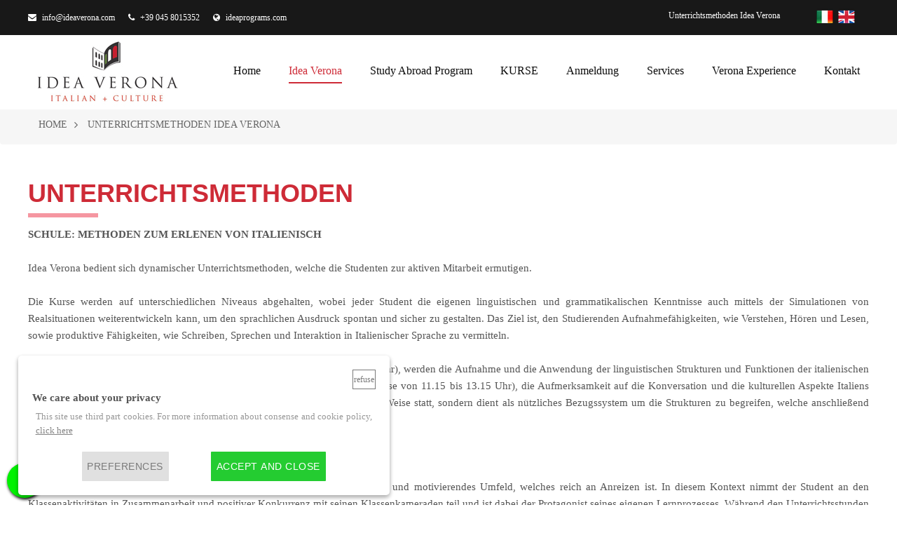

--- FILE ---
content_type: text/html; charset=utf-8
request_url: https://www.ideaverona.com/de/home/unterrichtsmethoden
body_size: 5117
content:





<!DOCTYPE html>
<html lang="de" xmlns="http://www.w3.org/1999/xhtml">
<head><meta http-equiv="Content-Type" content="text/html; charset=utf-8" /><title>
	Unterrichtsmethoden Idea Verona
</title>



    <script src="https://cdn.add-solution.net/gdpr.js"></script>


<meta name="viewport" content="width=device-width, initial-scale=1.0, user-scalable=no"><link href="https://www.ideaverona.com/html/images/Favicon.ico" rel="shortcut icon" /><link href="https://www.ideaverona.com/html/css/bootstrap.css" rel="stylesheet" type="text/css" /><link href="https://www.ideaverona.com/html/css/owl.carousel.css" rel="stylesheet" type="text/css" /><link href="https://www.ideaverona.com/html/css/font-awesome.css" rel="stylesheet" type="text/css" /><link href="https://www.ideaverona.com/html/css/docs.css" rel="stylesheet" type="text/css" /><link href="https://fonts.googleapis.com/css?family=Arima+Madurai:100,200,300,400,500,700,800,900%7CPT+Roboto:100,100i,300,300i,400,400i,500,500i,700,700i,900,900i" rel="stylesheet" type="text/css" /><link href="//code.jquery.com/ui/1.12.1/themes/base/jquery-ui.css" rel="stylesheet" type="text/css" /><link href="https://www.ideaverona.com/App_Templates/general.css?a=2" rel="stylesheet" type="text/css" /><link href="https://www.ideaverona.com/App_Templates/formRichiesta.css" rel="stylesheet" type="text/css" /></head>
<body>
    <div class="wapper">
        <form method="post" action="/de/home/unterrichtsmethoden" id="form1">
<div class="aspNetHidden">
<input type="hidden" name="__VIEWSTATE" id="__VIEWSTATE" value="VhHG9cq0chyB6+MB+6Tynzie8h+FixE+XiyFitA0SPPlLuNZpVoR/rxiw2A3EnWhvlwEhxgbCMpDThP6KSDo0o+7gmHcFFgR5+75SbOsYbY=" />
</div>

<div class="aspNetHidden">

	<input type="hidden" name="__VIEWSTATEGENERATOR" id="__VIEWSTATEGENERATOR" value="DA3B82FA" />
</div>

            




<div id="loader-wrapper">
    <div id="loader"></div>
    <div class="loader-section section-left"></div>
    <div class="loader-section section-right"></div>
</div>
<div class="quck-nav style2">
    <div class="contact-no"><a href="#"><i class="fa fa-envelope"></i>info@ideaverona.com</a></div>
    <div class="contact-no"><a href="#"><i class="fa fa-phone"></i>+39 045 8015352</a></div>
    <div class="contact-no hidden-xs"><a href="#"><i class="fa fa-globe"></i>ideaprograms.com</a></div>
    <div class="quck-right">

        <h1 class="hidden-xs">
            Unterrichtsmethoden Idea Verona

        </h1>


        
        <table>
            <tr>
    
        <td>
            <a id="Header_Lingue_Repeater_lingue_HyperLink_lingua_0" href="https://www.ideaverona.com/it/home"><img id="Header_Lingue_Repeater_lingue_Image_lingua_0" src="https://www.ideaverona.com/App_Templates/img/Icone/24x24/it.png" style="margin-left:7px" /></a>
        </td>
    
        <td>
            <a id="Header_Lingue_Repeater_lingue_HyperLink_lingua_1" href="https://www.ideaverona.com/en/home"><img id="Header_Lingue_Repeater_lingue_Image_lingua_1" src="https://www.ideaverona.com/App_Templates/img/Icone/24x24/en.png" style="margin-left:7px" /></a>
        </td>
    
        </tr>
        </table>
    






        
    </div>
</div>
<header id="header" class="style2">
    <nav id="nav-main">
        <div class="navbar navbar-inverse">
            <div class="navbar-header">
                <a id="Header_HyperLink_logo" href="https://www.ideaverona.com/de/home"><img id="Header_Image_logo" title="IDEA VERONA" class="img-responsive" src="https://www.ideaverona.com/img/logo.jpg" alt="IDEA VERONA" /></a>
                <button type="button" class="navbar-toggle" data-toggle="collapse" data-target=".navbar-collapse">
                    <span class="icon-bar"></span>
                    <span class="icon-bar"></span>
                    <span class="icon-bar"></span>
                </button>
            </div>

            



<div class="navbar-collapse collapse">
    <ul class="nav navbar-nav">
        <li><a href="https://www.ideaverona.com/de/home" target="">home</a>  </li><li class="active"><a href="#" class="dropdown-toggle" data-toggle="dropdown">Idea Verona</a><ul  class="dropdown-menu"><li><a href="https://www.ideaverona.com/de/home/chi-siamo" target="">wer wir sind</a></li><li><a href="https://www.ideaverona.com/de/home/die-schule" target="">die schule</a></li><li><a href="https://www.ideaverona.com/de/home/unterrichtsmethoden" target="">unterrichtsmethoden</a></li><li><a href="https://www.ideaverona.com/de/home/anerkennung" target="">anerkennung</a></li></ul>  </li><li><a href="https://www.ideaverona.com/de/home/study-abroad" target="">Study Abroad Program</a>  </li><li><a href="https://www.ideaverona.com/de/home/kurse" target="">KURSE</a>  </li><li><a href="https://www.ideaverona.com/de/home/iscrizione" target="">anmeldung</a>  </li><li><a href="https://www.ideaverona.com/de/home/services" target="">services</a>  </li><li><a href="https://www.ideaverona.com/de/home/verona-experience" target="">Verona Experience</a>  </li><li><a href="https://www.ideaverona.com/de/home/idea-verona---contacts" target="">kontakt</a>  </li>
        
    </ul>
</div>


        </div>
    </nav>
</header>








            





            
        <section class="breadcrumb">
        	<div class="container">
            	<ul>
    
        <li itemscope="itemscope" itemtype="http://data-vocabulary.org/Breadcrumb">
            <a id="Briciole_Repeater_briciole_HyperLink_briciola_0" itemprop="url" href="https://www.ideaverona.com/de/home"><span id="Briciole_Repeater_briciole_Label_briciola_0" itemprop="title">home</span></a>
        </li>
    
        <li itemscope="itemscope" itemtype="http://data-vocabulary.org/Breadcrumb">
            <a id="Briciole_Repeater_briciole_HyperLink_briciola_1" class="selected" itemprop="url" href="/de/home/unterrichtsmethoden"><span id="Briciole_Repeater_briciole_Label_briciola_1" itemprop="title">unterrichtsmethoden idea verona</span></a>
        </li>
    
        </ul>
            </div>
        </section>
    
                




            
       <section class="course-details">
        <div class="container">
            <div class="row">
                <div class="section-title2">


                    <h2>
                        
UNTERRICHTSMETHODEN


                    </h2>
                    
<strong>SCHULE: METHODEN ZUM ERLENEN VON ITALIENISCH</strong><br>
<br>
Idea Verona bedient sich dynamischer Unterrichtsmethoden, welche die Studenten zur aktiven Mitarbeit ermutigen.<br>
<br>
Die Kurse werden auf unterschiedlichen Niveaus abgehalten, wobei jeder Student die eigenen linguistischen und grammatikalischen Kenntnisse auch mittels der Simulationen von Realsituationen weiterentwickeln kann, um den sprachlichen Ausdruck spontan und sicher zu gestalten. Das Ziel ist, den Studierenden Aufnahmefähigkeiten, wie Verstehen, Hören und Lesen, sowie produktive Fähigkeiten, wie Schreiben, Sprechen und Interaktion in Italienischer Sprache zu vermitteln.<br>
<br>
Während der Unterrichtsstunden der ersten Einheit (üblicherweise von 9 bis 11 Uhr), werden die Aufnahme und die Anwendung der linguistischen Strukturen und Funktionen der italienischen Sprache bevorzugt behandelt, während in jenen der zweiten Einheit (üblicherweise von 11.15 bis 13.15 Uhr), die Aufmerksamkeit auf die Konversation und die kulturellen Aspekte Italiens gelenkt wird. Die Begegnung mit der Grammatik findet nicht in steifer Art und Weise statt, sondern dient als nützliches Bezugssystem um die Strukturen zu begreifen, welche anschließend bewusst und korrekten eingesetzt werden.<br>
<br>
<strong>Spielend Italienisch Lernen</strong><br>
<br>
Um die Lernfähigkeit der Schüler zu begünstigen, kreieren wir ein entspanntes und motivierendes Umfeld, welches reich an Anreizen ist. In diesem Kontext nimmt der Student an den Klassenaktivitäten in Zusammenarbeit und positiver Konkurrenz mit seinen Klassenkameraden teil und ist dabei der Protagonist seines eigenen Lernprozesses. Während den Unterrichtsstunden der zweiten Einheit, verfolgen die Lehrer von Idea Verona auch mittels didaktischer Spiele und unterhaltsamer Konversations-Aktivitäten eine andere und produktivere Art und Weise die Sprache zu erlernen. Dank der sogenannten Rule of Forgetting (Krashen, 1983), vergisst der Schüler während er rezitiert, spielt, singt oder diskutiert, dass er lernt und vertieft auf diese Weise das Erlernte. An einer spielerischen Aktivität teilzunehmen lenkt von den sprachlichen Inhalten der Aufgabenstellung ab, da sich die Aufmerksamkeit auf das unmittelbare Ziel des Spiels und dessen Dynamik verlagert.<br>
<br>
<strong>Sprung In Die Städtische Realität</strong><br>
<br>
Der direkte Kontakt mit der Kunst und dem Handwerk Veronas wird durch Marktbesuche und Ausflüge in die wirtschaftlichen Betriebe in der Nähe der Schule ermöglicht, während derer die Schüler angeregt sind, mit muttersprachlichen Italienern zu sprechen und mit Hilfe der fortgeschritteneren Schüler und der Lehrer, die im Unterricht der ersten Einheit erlernten grammatikalischen Strukturen und das dort erlernte Vokabular praktisch anzuwenden.<br>
<br>
Die Kurse sind im Allgemeinen auf vier Wochen ausgelegt, es ist jedoch möglich und wird empfohlen, auch an den Folgekursen teilzunehmen. Die Schnellkurse von einer, zwei oder drei Wochen, beginnen am selben Tag, wie die vierwöchigen Kurse (siehe Kallender), sofern der Student ein absoluter Anfänger ist; das Einsteigen in einen bereits begonnenen Kurs ist für diejenigen möglich, die bereits Vorkenntnisse besitzen und sich nur zu anderen, von den angegebenen Terminen abweichenden, Daten einschreiben können (im Allgemeinen Montags).<br>
<br>
<br>



                </div>
            </div>
        </div>
    </section>





            

            





<footer id="footer" class="style2">
    <div class="footer-top">
        <div class="container">
            <div class="row">
                
                <div class="col-sm-6 col-md-4">
                    
<h5>Link Utility</h5>
<ul class="footer-link">
	<li><a href="https://www.ideaverona.com/de/home/kurse">Kurse</a></li>
	<li><a href="https://www.ideaverona.com/de/home/iscrizione">Anmeldung</a></li>
	<li><a href="https://www.ideaverona.com/de/home/services">Services</a></li>
</ul>



                </div>
                <div class="col-sm-6 col-md-4">

                    <h5>Social</h5>
                    <ul class="footer-link">
                        <li><a href="https://www.facebook.com/idea.verona/" target="_blank"><i class="fa fa-facebook"></i>  Facebook</a></li>
                              <li><a href="https://www.instagram.com/ideaverona/" target="_blank"><i class="fa fa-instagram"></i> Instagram</a></li>
                    </ul>
                </div>
                <div class="col-sm-6 col-md-4">
                  
                    <h5>
Contacts

</h5>
                    <div class="contact-view">
                        
                        <div class="contact-slide">
                            <p><i class="fa fa-phone"></i>+39 045 8015352</p>
                        </div>
                     
                        <div class="contact-slide">
                            <p><i class="fa fa-envelope"></i><a href="mailTo:info@ideaverona.com">info@ideaverona.com</a></p>
                        </div>

                    </div>


                </div>
            </div>
        </div>
    </div>
    <div class="footer-bottom">
        <div class="container">
            <div class="row">
                <div class="col-sm-10">
                    <div class="copy-right">
                        <p>Centro Studi Idea Verona P.IVA 02852100235</p><br />
                        <p>
<a href="https://www.ideaverona.com/infolegali/infolegali.aspx?lang=en" style="color:#fff" target="_blank">Legal info</a> - <a href="https://www.ideaverona.com/InfoLegali/InformativaPrivacy.aspx?lang=en" style="color:#fff" target="_blank">Privacy Policy</a> - <a href="https://www.ideaverona.com/InfoLegali/CookiesLawExtended.aspx?lang=en" style="color:#fff" target="_blank">Cookie policy</a><br> Copyright © Add Solution  <a href="https://www.addsolution.it" style="color:#fff" target="_blank" title="siti internet verona">siti internet verona</a>

</p>

                    </div>
                </div>
                <div class="col-sm-2">
                    <div class="social-media">
                        <ul>
                            <li><a href="https://www.facebook.com/idea.verona/" target="_blank"><i class="fa fa-facebook"></i></a></li>
                              <li><a href="https://www.instagram.com/ideaverona/" target="_blank"><i class="fa fa-instagram"></i></a></li>
                            
                        </ul>
                    </div>
                </div>
            </div>
        </div>
    </div>
</footer>


            



        </form>

    </div>


    <!-- Bootstrap core JavaScript
    ================================================== -->
    <!-- Placed at the end of the document so the pages load faster -->

    <script type="text/javascript" src="https://code.jquery.com/jquery-1.12.4.js"></script>
    <script type="text/javascript" src="https://code.jquery.com/ui/1.12.1/jquery-ui.js"></script>



    <script type="text/javascript" src="/html/js/bootstrap.js"></script>
    <script type="text/javascript" src="/html/js/owl.carousel.js"></script>
    <script type="text/javascript" src="/html/js/jquery.form-validator.min.js"></script>

    <script type="text/javascript" src="/html/js/jquery.fancybox.pack.js"></script>
    <script type="text/javascript" src="/html/js/jquery.filterizr.js"></script>


    <script type="text/javascript" src="/html/js/placeholder.js"></script>
    <script type="text/javascript" src="/html/js/coustem.js"></script>


    <script type="text/javascript">var _applicationPath="https://www.ideaverona.com/";var _lingua="de"</script><script src="https://www.ideaverona.com/js/web/functions.js" type="text/javascript"></script>
    <script>
        $(function () {
            $("#tabs").tabs();
        });

    </script>


    <script>
        
        $(".formCorsoRichiesta").click(function () {
            $(".formCompletoRichiestaCorso").show()
        });


        function visualizzaformCorsoRichiesta() {

            $(".formCompletoRichiestaCorso").show()

        }


    </script>




</body>
</html>


--- FILE ---
content_type: text/css
request_url: https://www.ideaverona.com/html/css/docs.css
body_size: 52532
content:
/*---------------------------------------------------------------

  Project Name: 
  File Name: docs.css
  Author: DRC Systems
  Author URI: https://themeforest.net/user/drcsystems-design
  Version: 1.0.0

------------------------------------------------------------------*/

/*----------------------------------------------------------------
  
  [Table of contents]
  
  1. External Fonts
  2. General
  3. Quck Nav
  4. Header
  5. Banner
  6. Section title
  7. Home page1
  8. Footer
  9. All trasform css
  10. Button style2
  11. Breadcrumb
  12. Courses Listing
  13. Pagination
  14. Contact Us
  15. About Us
  16. Our Teacher
  17. Teacher Details
  18. Login & Register
  19. Blog
  20. Blog Details
  21. Faq
  22. Event
  23. Event Details
  24. Cart
  25. Check Out
  26. Gallery
  27. Course Details
  28. Course Video
  29. Price View
  30. Testimonial Style
  31. Quiz intro
  32. Quiz
  33. Quiz Result
  34. Thank You
  35. Forums
  36. Forums member
  37. Forums Details
  38. forums single course
  39. forums Groups
  40. forums Groups Details
  41. Typography
  42. Comming Soon
  43. index2
  44. Page-404
  45. User Dashboard
  46. My Account
  47. Archived Course
  48. certificate
  49. Mobile Responsive styles
  
------------------------------------------------------------------*/





/*=-=-=-=-=-=-=-=-=-=-=- External Fonts Start -=-=-=-=-=-=-=-=-=-=-=*/
@font-face {
    font-family: 'AvenirLTStdMedium_0';
    src: url('../fonts/AvenirLTStdMedium_0.eot');
    src: url('../fonts/AvenirLTStdMedium_0.eot') format('embedded-opentype'), url('../fonts/AvenirLTStdMedium_0.woff2') format('woff2'), url('../fonts/AvenirLTStdMedium_0.woff') format('woff'), url('../fonts/AvenirLTStdMedium_0.ttf') format('truetype'), url('../fonts/AvenirLTStdMedium_0.svg#AvenirLTStdMedium_0') format('svg');
}

@font-face {
    font-family: 'poetsenoneregular';
    src: url('../fonts/poetsenone-regular_0-webfont.woff2') format('woff2'), url('../fonts/poetsenone-regular_0-webfont.woff') format('woff');
    font-weight: normal;
    font-style: normal;
}
/*=-=-=-=-=-=-=-=-=-=-=- External Fonts End -=-=-=-=-=-=-=-=-=-=-=*/

/*=-=-=-=-=-=-=-=-=-=-=- General Start -=-=-=-=-=-=-=-=-=-=-=*/
img {
    max-width: 100%;
}

textarea:focus {
    border: none;
    outline: none;
}

input {
    /*-webkit-appearance: none;
    -moz-appearance: none;
    -o-appearance: none;
    -ms-appearance: none;
    appearance: none;*/
    border-radius: 0px;
}

textarea {
    -webkit-appearance: none;
    -moz-appearance: none;
    -o-appearance: none;
    -ms-appearance: none;
    appearance: none;
    border-radius: 0px;
    box-shadow: none;
}

input[type="text"]:focus {
    border: none;
    outline: none;
}
/*=-=-=-=-=-=-=-=-=-=-=- General End -=-=-=-=-=-=-=-=-=-=-=*/

/*=-=-=-=-=-=-=-=-=-=-=- Quck Nav start -=-=-=-=-=-=-=-=-=-=-=*/
.quck-nav {
    background: #373737;
    padding: 10px 0 60px 0;
}

    .quck-nav .contact-no {
        display: inline-block;
        padding: 0 15px 0 0;
    }

        .quck-nav .contact-no a {
            line-height: 30px;
            color: #ffffff;
            font-size: 12px;
            text-decoration: none;
        }

            .quck-nav .contact-no a:hover {
                color: rgb(206,43,55);
            }

            .quck-nav .contact-no a .fa {
                padding: 0 8px 0 0;
            }

    .quck-nav .quck-right {
        float: right;
        width: auto;
        margin-right: 20px;
    }

        .quck-nav .quck-right .right-link {
            display: inline-block;
            padding: 0 11px 0 10px;
            position: relative;
        }

            .quck-nav .quck-right .right-link a {
                line-height: 30px;
                color: #ffffff;
                font-size: 12px;
                text-decoration: none;
            }

                .quck-nav .quck-right .right-link a .fa {
                    padding: 0 5px 0 0;
                }

                .quck-nav .quck-right .right-link a:hover {
                    color: rgb(206,43,55);
                }

            .quck-nav .quck-right .right-link:last-child {
                padding: 0 0 0 10px;
            }

            .quck-nav .quck-right .right-link .language-list {
                position: absolute;
                top: 28px;
                left: 0px;
                padding: 0px;
                background: #fff;
                min-width: 140px;
                z-index: 9999;
                display: none;
                border: solid 1px #ccc;
                border-radius: 5px;
                margin-top: 10px;
            }

                .quck-nav .quck-right .right-link .language-list:after {
                    position: absolute;
                    border-left: 10px solid transparent;
                    border-right: 10px solid transparent;
                    border-bottom: 10px solid #fff;
                    content: "";
                    top: -10px;
                    left: 10px;
                }

                .quck-nav .quck-right .right-link .language-list li {
                    list-style: none;
                    border-bottom: solid 1px #ccc;
                    display: block;
                }

                    .quck-nav .quck-right .right-link .language-list li:last-child {
                        border: none;
                    }

                    .quck-nav .quck-right .right-link .language-list li a {
                        color: #333;
                        padding: 0 10px;
                        line-height: 32px;
                        font-size: 14px;
                        display: block;
                    }

                        .quck-nav .quck-right .right-link .language-list li a:hover {
                            color: rgb(206,43,55);
                        }

            .quck-nav .quck-right .right-link .accout-link {
                position: absolute;
                top: 28px;
                right: 0px;
                padding: 0px;
                background: #fff;
                min-width: 140px;
                z-index: 9999;
                border: solid 1px #ccc;
                border-radius: 5px;
                margin-top: 10px;
                display: none;
            }

                .quck-nav .quck-right .right-link .accout-link:after {
                    position: absolute;
                    border-left: 10px solid transparent;
                    border-right: 10px solid transparent;
                    border-bottom: 10px solid #fff;
                    content: "";
                    top: -10px;
                    right: 10px;
                }

                .quck-nav .quck-right .right-link .accout-link li {
                    list-style: none;
                    border-bottom: solid 1px #ccc;
                    display: block;
                }

                    .quck-nav .quck-right .right-link .accout-link li:last-child {
                        border: none;
                    }

                    .quck-nav .quck-right .right-link .accout-link li a {
                        color: #333;
                        padding: 0 10px;
                        line-height: 32px;
                        font-size: 14px;
                        display: block;
                    }

                        .quck-nav .quck-right .right-link .accout-link li a:hover {
                            color: rgb(206,43,55);
                        }

/*=-=-=-=-=-=-=-=-=-=-=- Quck Nav end -=-=-=-=-=-=-=-=-=-=-=*/

/*=-=-=-=-=-=-=-=-=-=-=- Header start -=-=-=-=-=-=-=-=-=-=-=*/
#header {
    position: absolute;
    top: 50px;
    left: 0px;
    width: 100%;
    z-index: 99;
    -moz-transition: all 0.5s ease-out 0s;
    -ms-transition: all 0.5s ease-out 0s;
    -o-transition: all 0.5s ease-out 0s;
    -webkit-transition: all 0.5s ease-out 0s;
    transition: all 0.5s ease-out 0s;
}

    #header .container {
        background: #fff;
    }

    #header #nav-main {
        padding: 28px 25px 0 25px;
    }

.navbar-nav > li {
    padding-bottom: 31px;
    text-transform: capitalize;
}

    .navbar-nav > li > a {
        position: relative;
        padding-bottom: 2px;
        margin-left: 14px;
    }

        .navbar-nav > li > a:hover:after {
            display: block;
        }

        .navbar-nav > li > a:hover:before {
            display: block;
        }

        .navbar-nav > li > a:after {
            position: absolute;
            bottom: 0px;
            left: 0px;
            width: 100%;
            height: 2px;
            background: #fe5969;
            content: "";
            display: none;
        }

    .navbar-nav > li.active > a:after {
        display: block;
    }

    .navbar-nav > li > ul {
        position: absolute;
        top: 100%;
        left: 0px;
        background: #fff;
        border-top: solid 2px #fe5969;
        padding: 0px;
        margin: 0px;
        width: 200px;
        display: none;
        box-shadow: 0 5px 5px rgba(0, 0, 0, 0.2);
    }

        .navbar-nav > li > ul:after {
            position: absolute;
            top: -10px;
            left: 20px;
            border-left: 10px solid transparent;
            border-right: 10px solid transparent;
            border-bottom: 10px solid #fe5969;
            content: "";
        }

        .navbar-nav > li > ul li {
            list-style: none;
            display: block;
            border-bottom: solid 1px #e0e0e0;
        }

            .navbar-nav > li > ul li a {
                display: block;
                line-height: 40px;
                padding: 0 15px;
                font-size: 16px;
                color: #333;
                text-decoration: none;
            }

                .navbar-nav > li > ul li a:hover {
                    color: #fe5969;
                }

    .navbar-nav > li .arrow {
        display: none;
    }

#header .signIn-btn {
    float: right;
    padding: 0 0 0 15px;
}

    #header .signIn-btn a {
        text-transform: uppercase;
    }

#header.fiexd {
    background: #fff;
    position: fixed;
    top: 0px;
    left: 0px;
    box-shadow: 0 0 5px rgba(0,0,0,0.5);
}

#header .cart-box {
    float: right;
    margin: 6px 0 0 15px;
    cursor: pointer;
}

    #header .cart-box .fa {
        width: 33px;
        line-height: 33px;
        text-align: center;
        border-radius: 50%;
        background: #c0c0c0;
        color: #fff;
    }

        #header .cart-box .fa:hover {
            background: #fe5969;
        }

#header .search-box {
    float: right;
    margin: 6px 0 0 15px;
    cursor: pointer;
}

    #header .search-box .fa {
        width: 33px;
        line-height: 33px;
        text-align: center;
        border-radius: 50%;
        background: #c0c0c0;
        color: #fff;
        font-size: 16px;
    }

        #header .search-box .fa:hover {
            background: #fe5969;
        }

#header .container {
    position: relative;
}

.navbar-nav > li.mega-menu {
    position: static;
}

.mega-menu .menu-view {
    background: #fff;
    position: absolute;
    top: 100%;
    left: 0px;
    width: 100%;
    border-top: solid 2px #fe5969;
    padding: 20px;
    display: none;
    box-shadow: 0 5px 5px rgba(0, 0, 0, 0.2);
}

    .mega-menu .menu-view .menu-title {
        display: block;
        line-height: 40px;
        border-bottom: solid 1px #e0e0e0;
        font-size: 18px;
        color: #000;
        font-weight: bold;
        min-height: 40px;
    }

    .mega-menu .menu-view ul {
        padding: 0px;
        margin: 0px;
    }

        .mega-menu .menu-view ul li {
            list-style: none;
            display: block;
            border-bottom: solid 1px #e0e0e0;
        }

            .mega-menu .menu-view ul li:last-child {
                border: none;
            }

            .mega-menu .menu-view ul li a {
                display: block;
                line-height: 40px;
                font-size: 16px;
                color: #333;
                text-decoration: none;
            }

                .mega-menu .menu-view ul li a:hover {
                    color: #fe5969;
                }

    .mega-menu .menu-view .courses-slide {
        border-bottom: solid 1px #e0e0e0;
        position: relative;
        padding: 10px 0 10px 96px;
        min-height: 95px;
    }

        .mega-menu .menu-view .courses-slide:last-child {
            border: none;
        }

        .mega-menu .menu-view .courses-slide .img {
            position: absolute;
            top: 14px;
            left: 0px;
        }

        .mega-menu .menu-view .courses-slide .name {
            display: block;
            line-height: 30px;
            font-size: 16px;
            color: #000;
        }

            .mega-menu .menu-view .courses-slide .name a {
                color: #000;
                text-decoration: none;
            }

                .mega-menu .menu-view .courses-slide .name a:hover {
                    color: #fe5969;
                }

        .mega-menu .menu-view .courses-slide .price {
            display: block;
            line-height: 30px;
            color: #000;
            font-size: 16px;
            color: rgb(206,43,55);
            font-family: "Arima Madurai";
            font-weight: bold;
            text-transform: uppercase;
        }
/*=-=-=-=-=-=-=-=-=-=-=- Header end -=-=-=-=-=-=-=-=-=-=-=*/

/*=-=-=-=-=-=-=-=-=-=-=- Banner start -=-=-=-=-=-=-=-=-=-=-=*/
.banner {
    position: relative;
}

.banner-img {
    position: relative;
}

    .banner-img:after {
        /*background: rgba(0,0,0,0.5);*/
        position: absolute;
        top: 0px;
        left: 0px;
        width: 100%;
        height: 100%;
        content: "";
    }

    .banner-img img {
        width: 100%;
    }

.banner .banner-text {
    position: absolute;
    top: 28%;
    left: 0px;
    width: 100%;
    text-align: center;
}

    .banner .banner-text p {
        display: block;
        margin: 9px 0 0 0;
        font-size: 30px;
        color: #ffffff;
        line-height: 44px;
    }

.banner .search-box {
    display: inline-block;
    width: 100%;
    max-width: 520px;
    margin-top: 52px;
    padding-right: 60px;
    position: relative;
}

    .banner .search-box input[type="text"] {
        width: 100%;
        height: 60px;
        border: none;
        background: #fff;
        padding: 20px 18px;
        line-height: 20px;
        font-size: 18px;
        color: #333333;
    }

    .banner .search-box input[type="submit"] {
        position: absolute;
        top: 0px;
        right: 0px;
        width: 60px;
        height: 60px;
        border: none;
        background: url(../images/search-icon.png) no-repeat center center rgb(206,43,55);
    }

        .banner .search-box input[type="submit"]:hover {
            background-color: #fe5969;
        }

.banner .learning-btn {
    display: block;
    padding: 42px 0 0 0;
}

    .banner .learning-btn .btn {
        border-radius: 0px;
        padding: 15px 35px;
        font-size: 24px;
    }

.inner-page .banner-img {
    background-size: cover;
    background-position: 50% 50%;
    background-repeat: no-repeat;
    min-height: 350px;
}

    .inner-page .banner-img:after {
        position: absolute;
        top: 0px;
        left: 0px;
        width: 100%;
        height: 100%;
        /*background: rgba(62, 15, 15, 0.5);*/
        content: "";
    }

.page-title {
    position: absolute;
    bottom: 30%;
    left: 0px;
    width: 100%;
    text-align: center;
}
/*=-=-=-=-=-=-=-=-=-=-=- Banner end -=-=-=-=-=-=-=-=-=-=-=*/

/*=-=-=-=-=-=-=-=-=-=-=- Section title start -=-=-=-=-=-=-=-=-=-=-=*/
.section-title {
    text-align: center;
    display: block;
}

    .section-title h2 {
        padding-bottom: 20px;
        color: rgb(206,43,55);
        line-height: 50px;
        position: relative;
    }

        .section-title h2:after {
            position: absolute;
            bottom: 0px;
            left: 50%;
            width: 90px;
            margin-left: -45px;
            height: 3px;
            background: #4d4d4d;
            content: "";
        }

        .section-title h2:before {
            border-left: 5px solid transparent;
            border-right: 5px solid transparent;
            border-bottom: 5px solid #4d4d4d;
            content: "";
            position: absolute;
            bottom: 3px;
            left: 50%;
            margin-left: -5px;
        }

    .section-title p {
        padding: 19px 0 0 0;
        font-size: 18px;
        color: #444;
        line-height: 30px;
        display: inline-block;
        max-width: 800px;
    }

    .section-title.white h2 {
        color: #fff;
    }

        .section-title.white h2:after {
            background: rgb(206,43,55);
        }

        .section-title.white h2:before {
            border-bottom: 5px solid rgb(206,43,55);
        }

    .section-title.white p {
        color: #fff;
    }

.section-title2 {
    display: block;
}

    .section-title2 h2 {
        position: relative;
        line-height: 48px;
        color: rgb(206,43,55);
        font-size: 40px;
        font-weight: bold;
        margin: 0px;
        padding-bottom: 26px;
        font-family: "Roboto",sans-serif;
    }

        .section-title2 h2:after {
            position: absolute;
            bottom: 0px;
            left: 0px;
            width: 100px;
            height: 6px;
            background: #bd1327;
            content: "";
        }
/*=-=-=-=-=-=-=-=-=-=-=- Section title end -=-=-=-=-=-=-=-=-=-=-=*/

/*=-=-=-=-=-=-=-=-=-=-=- Home page1 start -=-=-=-=-=-=-=-=-=-=-=*/
.our-course {
    padding: 60px 0;
}

    .our-course .section-title {
        padding-bottom: 30px;
    }

    .our-course .course-box {
        border: solid 1px #f1f1f1;
        margin-top: 30px;
    }

        .our-course .course-box .img {
            width: 100%;
            position: relative;
        }

            .our-course .course-box .img:after {
                position: absolute;
                top: 0px;
                left: 0px;
                width: 100%;
                height: 100%;
                background: url(../images/courses-bg.png) no-repeat bottom left;
                content: "";
            }

            .our-course .course-box .img img {
                width: 100%;
            }

            .our-course .course-box .img .price {
                position: absolute;
                top: 30px;
                left: -8px;
                background: rgb(206,43,55);
                color: #fff;
                text-align: center;
                width: 58px;
                line-height: 40px;
                font-size: 18px;
                font-weight: bold;
                border-radius: 0 5px 5px 0;
                text-transform: uppercase;
                z-index: 3;
                font-family: 'Arima Madurai';
            }

                .our-course .course-box .img .price:after {
                    position: absolute;
                    top: -8px;
                    left: 0px;
                    content: "";
                    border-left: 8px solid transparent;
                    border-bottom: 8px solid #029ec0;
                }

                .our-course .course-box .img .price.free {
                    background: #fe5969;
                }

                    .our-course .course-box .img .price.free:after {
                        border-bottom: 8px solid #da3243;
                    }

        .our-course .course-box .course-info {
            position: absolute;
            bottom: 11px;
            width: 100%;
            padding: 0 20px;
            z-index: 1;
        }

            .our-course .course-box .course-info .date {
                display: inline-block;
                line-height: 30px;
                color: #fff;
                font-size: 14px;
                padding: 0 19px 0 0;
            }

                .our-course .course-box .course-info .date .fa {
                    padding: 0 7px 0 0;
                    font-size: 18px;
                }

            .our-course .course-box .course-info .favorite {
                float: right;
                width: auto;
            }

                .our-course .course-box .course-info .favorite .fa {
                    color: #fff;
                    line-height: 30px;
                    font-size: 20px;
                }

        .our-course .course-box .course-name {
            display: block;
            padding: 12px 20px 6px 20px;
            line-height: 30px;
            font-size: 24px;
            color: #4d4d4d;
            font-family: 'AvenirLTStdMedium_0';
        }

            .our-course .course-box .course-name span {
                display: block;
                font-size: 14px;
                color: #333;
                line-height: 20px;
                padding-top: 2px;
            }

                .our-course .course-box .course-name span em {
                    color: #888;
                    font-style: normal;
                }

        .our-course .course-box .comment-row {
            display: block;
            padding: 17px 20px;
            background: #f9f9f9;
            border-top: solid 1px #f1f1f1;
        }

            .our-course .course-box .comment-row .rating {
                width: 75px;
                height: 13px;
                margin-top: 11px;
                background: url(../images/stare-blank.svg) repeat-x top left;
                position: relative;
                display: inline-block;
                vertical-align: top;
                margin-right: 10px;
            }

                .our-course .course-box .comment-row .rating .fill {
                    position: absolute;
                    top: 0px;
                    left: 0px;
                    height: 100%;
                    background: url(../images/stare-fille.svg) repeat-x top left;
                }

            .our-course .course-box .comment-row .box {
                display: inline-block;
                padding: 0 19px 0 0;
                font-size: 14px;
                color: #4d4d4d;
                line-height: 36px;
                vertical-align: top;
            }

                .our-course .course-box .comment-row .box .fa {
                    padding: 0 7px 0 0;
                }

            .our-course .course-box .comment-row .enroll-btn {
                float: right;
            }

                .our-course .course-box .comment-row .enroll-btn .btn {
                    line-height: 34px;
                    padding: 0 18px;
                    font-size: 16px;
                }

.preparation {
    background: url(../images/parallax/preparation-bg.jpg) no-repeat 50% 50%;
    background-size: cover;
    padding: 55px 0;
    background-attachment: fixed;
}

    .preparation .preparation-view {
        padding: 92px 0 42px 0;
    }

        .preparation .preparation-view .item {
            position: relative;
            padding: 0 0 0 79px;
        }

            .preparation .preparation-view .item .icon {
                position: absolute;
                top: 0px;
                left: 0px;
            }

        .preparation .preparation-view .course-name {
            padding-bottom: 25px;
            font-size: 18px;
            color: #ffffff;
            line-height: 28px;
            font-family: 'poetsenoneregular';
        }

            .preparation .preparation-view .course-name span {
                display: block;
                line-height: 22px;
                font-size: 14px;
                font-family: 'AvenirLTStdLight_3';
            }

        .preparation .preparation-view p {
            line-height: 24px;
            margin: 0px;
            min-height: 168px;
            font-size: 16px;
            color: #ffffff;
        }

.owl-dots {
    position: absolute;
    bottom: 0px;
    left: 0px;
    width: 100%;
    text-align: center;
}

    .owl-dots .owl-dot {
        display: inline-block;
        width: 20px;
        height: 20px;
        border-radius: 50%;
        border: solid 3px rgb(206,43,55);
        margin: 0 6px;
    }

        .owl-dots .owl-dot.active {
            background: rgb(206,43,55);
        }

.student-feedback {
    padding: 55px 0;
}

    .student-feedback .feedback-slider {
        padding: 38px 0 65px 0;
        text-align: center;
    }

        .student-feedback .feedback-slider .item {
            padding: 0 50px;
        }

        .student-feedback .feedback-slider .student-img {
            display: inline-block;
            width: 90px;
            height: 90px;
            border: solid 5px #eef0f0;
            border-radius: 50%;
            margin-bottom: 24px;
            overflow: hidden;
        }

        .student-feedback .feedback-slider .student-name {
            display: block;
            line-height: 28px;
            font-size: 18px;
            color: #4d4d4d;
            font-family: 'AvenirLTStdMedium_0';
        }

        .student-feedback .feedback-slider .student-designation {
            display: block;
            line-height: 22px;
            font-size: 16px;
            color: rgb(206,43,55);
            margin-bottom: 42px;
        }

        .student-feedback .feedback-slider p {
            display: inline-block;
            width: 100%;
            max-width: 970px;
            line-height: 24px;
            margin: 0px;
        }

            .student-feedback .feedback-slider p .fa {
                color: #bbbbbb;
            }

        .student-feedback .feedback-slider .owl-prev {
            position: absolute;
            bottom: 25%;
            left: 0px;
            width: 40px;
            line-height: 40px;
            color: rgb(206,43,55);
            font-size: 40px;
        }

        .student-feedback .feedback-slider .owl-next {
            position: absolute;
            bottom: 25%;
            right: 0px;
            width: 40px;
            line-height: 40px;
            color: rgb(206,43,55);
            font-size: 40px;
        }

    .student-feedback .more-stories {
        display: block;
        text-align: center;
    }

.our-team {
    padding: 55px 15px;
    background: url(../images/team-bg.png) repeat top left;
}

    .our-team .member-slider {
        padding: 50px 0 83px 0;
    }

    .our-team .member-info {
        padding: 8px 40px 30px 100px;
        position: relative;
        border-right: dashed 1px #dddddd;
    }

        .our-team .member-info .img {
            position: absolute;
            top: 0px;
            left: 17px;
            width: 68px;
            height: 68px;
            border-radius: 50%;
            border: solid 2px #fff;
            overflow: hidden;
        }

        .our-team .member-info p {
            font-size: 16px;
            color: #666666;
            line-height: 24px;
            margin: 0px;
        }

        .our-team .member-info .member-name {
            display: block;
            padding: 25px 0 0 0;
            font-size: 18px;
            color: #333333;
            font-family: 'AvenirLTStdMedium_0';
            line-height: 24px;
        }

            .our-team .member-info .member-name span {
                display: block;
                color: #666666;
                font-size: 14px;
                font-family: 'AvenirLTStdLight_3';
            }

.graph-view {
    padding: 80px 0 100px 0;
}

    .graph-view .graph-title {
        display: block;
        text-align: center;
        line-height: 30px;
        font-size: 16px;
        color: #4d4d4d;
        font-family: 'AvenirLTStdMedium_0';
        padding-bottom: 20px;
    }

    .graph-view .graph-point {
        position: relative;
        padding: 0 0 40px 50px;
    }

    .graph-view .point-view {
        padding: 68px 0 0 0;
    }

    .graph-view .graph-point .fa {
        position: absolute;
        top: 0px;
        left: 0px;
        color: rgb(206,43,55);
        font-size: 24px;
    }

    .graph-view .graph-point h4 {
        display: block;
        line-height: 24px;
        color: rgb(206,43,55);
        font-size: 16px;
        margin: 0px;
        font-family: 'poetsenoneregular';
        font-weight: normal;
    }

    .graph-view .graph-point p {
        font-size: 16px;
        color: #666666;
        line-height: 24px;
        margin: 0px;
    }

.start-learning {
    background: rgb(206,43,55);
    padding: 46px 0;
}

    .start-learning p {
        display: inline-block;
        vertical-align: top;
        line-height: 50px;
        font-size: 34px;
        color: #ffffff;
        font-family: 'poetsenoneregular';
        margin: 0px;
    }

    .start-learning .btn {
        float: right;
        background: #4d4d4d;
        border-radius: 0px;
    }

        .start-learning .btn:hover {
            background: #fe5969;
        }

.contact-block .contact-form {
    width: 50%;
    padding: 80px 30px 60px 30px;
}

    .contact-block .contact-form .section-title {
        text-align: left;
    }

        .contact-block .contact-form .section-title h2:after {
            left: 0px;
            margin: 0px;
        }

        .contact-block .contact-form .section-title h2:before {
            left: 42px;
            margin: 0px;
        }

    .contact-block .contact-form .form-filde {
        padding: 39px 0 0 0;
    }

    .contact-block .contact-form .input-box {
        display: block;
        padding-bottom: 20px;
    }

        .contact-block .contact-form .input-box input {
            width: 100%;
            border: solid 1px #e2e2e2;
            background: #f9f9f9;
            padding: 10px 12px;
            height: 42px;
            line-height: 20px;
            font-size: 14px;
            color: #666;
        }

        .contact-block .contact-form .input-box textarea {
            width: 100%;
            border: solid 1px #e2e2e2;
            background: #f9f9f9;
            padding: 10px 12px;
            line-height: 20px;
            font-size: 14px;
            color: #666;
            min-height: 190px;
            resize: none;
        }

.contact-block {
    position: relative;
    display: inline-block;
    width: 100%;
}

    .contact-block .map {
        position: absolute;
        width: 50%;
        top: 0px;
        right: 0px;
        height: 100%;
    }
/*=-=-=-=-=-=-=-=-=-=-=- Home page1 end -=-=-=-=-=-=-=-=-=-=-=*/

/*=-=-=-=-=-=-=-=-=-=-=- Footer start -=-=-=-=-=-=-=-=-=-=-=*/
#footer {
    background: #364247;
    padding: 0 0 19px 0;
}

    #footer .footer-top {
        background: #424e55;
        padding: 30px 0;
    }

        #footer .footer-top h5 {
            display: block;
            font-size: 20px;
            color: #e6afaf;
            line-height: 30px;
            margin: 0px;
            font-weight: bold;
            padding-bottom: 20px;
        }

    #footer .footer-link {
        display: inline-block;
        padding: 0 0 0 0;
        margin: 0px;
    }

        #footer .footer-link li {
            list-style: none;
            padding: 0;
            position: relative;
        }

            #footer .footer-link li a {
                display: block;
                line-height: 32px;
                color: #fff;
                font-size: 14px;
                text-decoration: none;
            }

                #footer .footer-link li a:hover {
                    color: #fff;
                }

    #footer .course-slide {
        border-bottom: solid 1px #fff;
        padding: 0 0 0 76px;
        min-height: 75px;
        position: relative;
        padding-bottom: 10px;
        margin-bottom: 15px;
    }

        #footer .course-slide:last-child {
            border: none;
        }

        #footer .course-slide .img {
            position: absolute;
            top: 4px;
            left: 0px;
            width: 60px;
        }

        #footer .course-slide p {
            font-size: 14px;
            line-height: 24px;
            color: #e6afaf;
            margin: 0px 0 5px 0;
        }

            #footer .course-slide p a {
                color: #e6afaf;
                text-decoration: none;
            }

                #footer .course-slide p a:hover {
                    color: rgb(206,43,55);
                }

        #footer .course-slide .price {
            display: block;
            line-height: 24px;
            color: rgb(206,43,55);
            font-size: 14px;
            font-family: 'Arima Madurai';
            font-weight: bold;
            text-transform: uppercase;
        }

    #footer .contact-view {
        display: block;
    }

        #footer .contact-view .contact-slide {
            display: block;
            padding-bottom: 10px;
        }

            #footer .contact-view .contact-slide p {
                position: relative;
                padding: 0 0 0 30px;
                line-height: 30px;
                font-size: 14px;
                color: #fff;
                margin: 0px;
            }

                #footer .contact-view .contact-slide p .fa {
                    position: absolute;
                    top: 0px;
                    left: 0px;
                    line-height: 30px;
                    font-size: 20px;
                }

                #footer .contact-view .contact-slide p a {
                    color: #FFF;
                }

                    #footer .contact-view .contact-slide p a:hover {
                        color: #fff;
                    }

    #footer .copy-right {
        display: block;
        padding: 15px 0 0 0;
    }

        #footer .copy-right p {
            display: inline-block;
            margin: 0px;
            line-height: 32px;
            color: #c2c0c0;
            font-size: 14px;
            padding: 0 0 0 0;
        }

        #footer .copy-right .footer-link li {
            display: inline-block;
            padding: 0 8px 0 5px;
        }

            #footer .copy-right .footer-link li:after {
                position: absolute;
                top: 10px;
                height: 14px;
                right: 0px;
                width: 1px;
                content: "";
                background: #7e9fa5;
            }

            #footer .copy-right .footer-link li:last-child:after {
                display: none;
            }

    #footer .social-media {
        display: inline-block;
        text-align: right;
        padding: 15px 0 0 0;
        width: 100%;
    }

        #footer .social-media ul {
            padding: 0px;
            margin: 0px;
            display: inline-block;
        }

            #footer .social-media ul li {
                list-style: none;
                padding: 0 0 0 20px;
                display: inline-block;
            }

                #footer .social-media ul li a {
                    display: block;
                    text-decoration: none;
                }

                    #footer .social-media ul li a .fa {
                        display: block;
                        text-align: center;
                        line-height: 30px;
                        color: #fff;
                        font-size: 20px;
                    }

                    #footer .social-media ul li a:hover .fa {
                        color: rgb(206,43,55);
                    }
                    /*=-=-=-=-=-=-=-=-=-=-=- Footer end -=-=-=-=-=-=-=-=-=-=-=*/

                    /*=-=-=-=-=-=-=-=-=-=-=- All trasform css start -=-=-=-=-=-=-=-=-=-=-=*/
                    .btn2,
                    .btn2:before,
                    .btn2:after,
                    .banner .search-box input[type="submit"],
                    #footer .social-media ul li a .fa,
                    .courses-view .filter-row .view-type .fa,
                    .pagination ul li a,
                    .about-team .member-box .img:after,
                    .about-team .member-box .sosiyal-mediya li a,
                    .about-team .member-box .sosiyal-mediya,
                    .our-teacher .teacher-box .img:after,
                    .our-teacher .teacher-box,
                    .our-teacher .teacher-box .sosiyal-mediya li a,
                    .our-teacher .teacher-box .sosiyal-mediya,
                    .right-slide .search-box input[type="submit"],
                    .right-slide .keyword-list li a,
                    .teacher-profile .sosiyal-share ul li a .fa,
                    .blog-details .comment-view .comment-box:after,
                    .event-page .event-box:after,
                    .event-page .event-box:before,
                    .event-page .event-box,
                    .event-view .speakers-box .speakers-img img,
                    .gallery-view .gallery-menu ul li:after,
                    .gallery-view .gallery-menu ul li:before,
                    .gallery-grid .img:after,
                    .gallery-grid .img .hover-thumb,
                    .right-slide .teacher-box .img:after,
                    .right-slide .teacher-box .sosiyal-mediya,
                    .reviews .rating-info .rating-slide .bar .fill,
                    .forums-member .member-box .img:after,
                    .forums-member .member-box .view-btn,
                    .group-tab-view .tab-menu ul li:after,
                    .banner.style2 .info-form .submit-box input,
                    .archived-course .course-material ul li a:after {
                        -moz-transition: all 0.5s ease-in-out 0s;
                        -ms-transition: all 0.5s ease-in-out 0s;
                        -o-transition: all 0.5s ease-in-out 0s;
                        -webkit-transition: all 0.5s ease-in-out 0s;
                        transition: all 0.5s ease-in-out 0s;
                    }
/*=-=-=-=-=-=-=-=-=-=-=- All trasform css start -=-=-=-=-=-=-=-=-=-=-=*/


/*=-=-=-=-=-=-=-=-=-=-=- Button style2 start -=-=-=-=-=-=-=-=-=-=-=*/
.btn2 {
    font-size: 14px;
    font-weight: bold;
    line-height: 40px;
    padding: 0 30px;
    position: relative;
    text-transform: uppercase;
    border: none;
    background: none;
    border-top: solid 1px rgb(206,43,55);
    border-bottom: solid 1px rgb(206,43,55);
    display: inline-block;
    position: relative;
    text-decoration: none;
    color: rgb(206,43,55);
}

    .btn2:before,
    .btn2:after {
        border-left: 1px solid rgb(206,43,55);
        position: absolute;
        height: 16px;
        content: "";
    }

    .btn2:before {
        left: 0;
        top: 0;
    }

    .btn2:after {
        right: 0;
        bottom: 0;
    }

    .btn2:hover:before,
    .btn2:hover:after {
        height: 100%;
    }

    .btn2:hover {
        background: rgb(206,43,55);
        text-decoration: none;
        color: #fff;
    }
/*=-=-=-=-=-=-=-=-=-=-=- Button style2 end -=-=-=-=-=-=-=-=-=-=-=*/

/*=-=-=-=-=-=-=-=-=-=-=- Breadcrumb start -=-=-=-=-=-=-=-=-=-=-=*/
.breadcrumb {
    background: #f6f6f6;
    padding: 15px 0;
    margin: 0px;
}

    .breadcrumb.white-bg {
        background: #fff;
    }

    .breadcrumb ul {
        padding: 0px;
        margin: 0px;
    }

        .breadcrumb ul li {
            list-style: none;
            position: relative;
            padding: 0 15px 0 10px;
            display: inline-block;
        }

            .breadcrumb ul li:after {
                position: absolute;
                top: 0px;
                right: 0px;
                line-height: 26px;
                color: #666;
                content: "\f105";
                font-family: 'FontAwesome';
            }

            .breadcrumb ul li:first-child {
                padding-left: 0px;
            }

            .breadcrumb ul li:last-child:after {
                display: none;
            }

            .breadcrumb ul li a {
                line-height: 26px;
                font-size: 14px;
                color: #666;
                text-decoration: none;
                text-transform: uppercase;
            }

            .breadcrumb ul li:hover a {
                color: rgb(206,43,55);
            }
/*=-=-=-=-=-=-=-=-=-=-=- Breadcrumb end -=-=-=-=-=-=-=-=-=-=-=*/

/*=-=-=-=-=-=-=-=-=-=-=- Courses Listing start -=-=-=-=-=-=-=-=-=-=-=*/
.courses-view {
    padding: 50px 0;
}

    .courses-view .filter-row {
        background: #f6f6f6;
        padding: 15px;
        display: inline-block;
        width: 100%;
        margin-bottom: 40px;
    }

        .courses-view .filter-row .view-type {
            display: inline-block;
            width: auto;
        }

            .courses-view .filter-row .view-type a {
                display: inline-block;
                margin: 0 10px 0 0;
                text-decoration: none;
            }

            .courses-view .filter-row .view-type .fa {
                display: block;
                width: 40px;
                height: 40px;
                border-radius: 5px;
                background: #fff;
                color: #333;
                text-align: center;
                line-height: 40px;
                font-size: 20px;
            }

            .courses-view .filter-row .view-type a.active .fa {
                background: rgb(206,43,55);
                color: #fff;
            }

            .courses-view .filter-row .view-type a:hover .fa {
                background: rgb(206,43,55);
                color: #fff;
            }

        .courses-view .filter-row .search {
            float: right;
            width: 100%;
            max-width: 300px;
            border: solid 1px #e0e0e0;
            position: relative;
            margin-top: 5px;
        }

            .courses-view .filter-row .search input[type="text"] {
                width: 100%;
                background: #fff;
                height: 30px;
                border: none;
                line-height: 20px;
                font-size: 14px;
                padding: 5px 40px 5px 15px;
            }

            .courses-view .filter-row .search input[type="submit"] {
                position: absolute;
                top: 0px;
                right: 0px;
                width: 30px;
                height: 30px;
                background: url(../images/search-icon2.png) no-repeat left top;
                background-size: 100% auto;
                border: none;
            }

    .courses-view .course-post {
        margin-bottom: 30px;
    }

        .courses-view .course-post .img {
            position: relative;
            transition: all 0.3s ease-in-out 0s;
        }

            .courses-view .course-post .img img {
                width: 100%;
            }

            .courses-view .course-post .img .icon {
                position: absolute;
                top: 50%;
                left: 50%;
                margin: -40px 0 0 -15px;
                z-index: 4;
                opacity: 0;
                -moz-transition: opacity 0.2s ease-in-out 0.1s, margin 0.4s ease-in-out 0.1s, transform 0.4s ease-in-out 0.1s;
                -ms-transition: opacity 0.2s ease-in-out 0.1s, margin 0.4s ease-in-out 0.1s, transform 0.4s ease-in-out 0.1s;
                -o-transition: opacity 0.2s ease-in-out 0.1s, margin 0.4s ease-in-out 0.1s, transform 0.4s ease-in-out 0.1s;
                -webkit-transition: opacity 0.2s ease-in-out 0.1s, margin 0.4s ease-in-out 0.1s, transform 0.4s ease-in-out 0.1s;
                transition: opacity 0.2s ease-in-out 0.1s, margin 0.4s ease-in-out 0.1s, transform 0.4s ease-in-out 0.1s;
                -moz-transform: rotateY(180deg);
                -ms-transform: rotateY(180deg);
                -o-transform: rotateY(180deg);
                -webkit-transform: rotateY(180deg);
                transform: rotateY(180deg);
            }

            .courses-view .course-post .img:hover .icon {
                opacity: 1;
                margin-top: -15px;
                -moz-transform: rotateY(0deg);
                -ms-transform: rotateY(0deg);
                -o-transform: rotateY(0deg);
                -webkit-transform: rotateY(0deg);
                transform: rotateY(0deg);
            }

            .courses-view .course-post .img:hover:after {
                background: rgba(61, 61, 71, 0.85);
                position: absolute;
                top: 0px;
                left: 0px;
                width: 100%;
                content: "";
                height: 100%;
            }

        .courses-view .course-post .price {
            position: absolute;
            top: 30px;
            left: -8px;
            background: rgb(206,43,55);
            color: #fff;
            text-align: center;
            width: 58px;
            line-height: 40px;
            font-size: 18px;
            font-weight: bold;
            border-radius: 0 5px 5px 0;
            text-transform: uppercase;
            z-index: 3;
            font-family: 'Arima Madurai';
        }

            .courses-view .course-post .price:after {
                position: absolute;
                top: -8px;
                left: 0px;
                content: "";
                border-left: 8px solid transparent;
                border-bottom: 8px solid #029ec0;
            }

            .courses-view .course-post .price.free {
                background: #fe5969;
            }

                .courses-view .course-post .price.free:after {
                    border-bottom: 8px solid #da3243;
                }

        .courses-view .course-post .info {
            border: solid 1px #e0e0e0;
            border-top: none;
            min-height: 90px;
        }

        .courses-view .course-post .name {
            display: block;
            padding: 10px 15px 0;
            font-size: 16px;
            line-height: 24px;
            color: #333;
            font-weight: 600;
            font-family: 'Arima Madurai';
        }

        .courses-view .course-post .expert {
            display: block;
            padding: 0 15px 10px 15px;
            font-size: 14px;
            line-height: 20px;
            color: #212121;
        }

            .courses-view .course-post .expert span {
                opacity: 0.6;
            }

    .courses-view .product-footer {
        border: solid 1px #e0e0e0;
        padding: 10px 15px;
        position: relative;
        overflow: hidden;
    }

        .courses-view .product-footer .comment-box {
            display: inline-block;
            vertical-align: top;
        }

            .courses-view .product-footer .comment-box .box {
                color: #4d4d4d;
                display: inline-block;
                font-size: 14px;
                line-height: 30px;
                padding: 0 19px 0 0;
                vertical-align: top;
            }

            .courses-view .product-footer .comment-box .fa {
                padding: 0 7px 0 0;
            }

        .courses-view .product-footer .rating {
            float: right;
            width: 75px;
            height: 13px;
            margin-top: 8px;
            background: url(../images/stare-blank.svg) repeat-x top left;
            position: relative;
        }

            .courses-view .product-footer .rating .fill {
                position: absolute;
                top: 0px;
                left: 0px;
                height: 100%;
                background: url(../images/stare-fille.svg) repeat-x top left;
            }

        .courses-view .product-footer .view-btn {
            position: absolute;
            top: 0px;
            left: 0px;
            width: 100%;
            -moz-transform: translate3d(0px, 100%, 0px);
            -ms-transform: translate3d(0px, 100%, 0px);
            -o-transform: translate3d(0px, 100%, 0px);
            -webkit-transform: translate3d(0px, 100%, 0px);
            transform: translate3d(0px, 100%, 0px);
            -moz-transition: all 0.5s ease-in-out 0s;
            -ms-transition: all 0.5s ease-in-out 0s;
            -o-transition: all 0.5s ease-in-out 0s;
            -webkit-transition: all 0.5s ease-in-out 0s;
            transition: all 0.5s ease-in-out 0s;
        }

            .courses-view .product-footer .view-btn .btn {
                width: 100%;
                border-radius: 0px;
                text-transform: uppercase;
                font-weight: bold;
                font-family: 'Arima Madurai';
            }

    .courses-view .course-post:hover .view-btn {
        -moz-transform: translate3d(0px, 0, 0px);
        -ms-transform: translate3d(0px, 0, 0px);
        -o-transform: translate3d(0px, 0, 0px);
        -webkit-transform: translate3d(0px, 0, 0px);
        transform: translate3d(0px, 0, 0px);
    }

.list-view .course-post {
    width: 100%;
    display: inline-block;
}

    .list-view .course-post .img {
        width: 25%;
        float: left;
    }

    .list-view .course-post .info {
        float: left;
        width: 75%;
        padding: 0 0 0 30px;
        border: none;
    }

    .list-view .course-post .product-footer {
        border: none;
    }

.list-view .product-footer .rating {
    display: inline-block;
    float: none;
}

.list-view .product-footer p {
    margin-top: 20px;
}

.list-view .course-post .name {
    font-size: 20px;
    line-height: 34px;
    padding-top: 0px;
}

.list-view .course-post .expert {
    font-size: 16px;
    line-height: 28px;
    padding-bottom: 0px;
}

.list-view .course-post .view-btn2 {
    display: block;
    width: auto;
    margin: 20px 0 0 0;
}

    .list-view .course-post .view-btn2 .btn {
        text-transform: uppercase;
        font-size: 16px;
        padding: 5px 20px;
    }
/*=-=-=-=-=-=-=-=-=-=-=- Courses Listing end -=-=-=-=-=-=-=-=-=-=-=*/

/*=-=-=-=-=-=-=-=-=-=-=- Pagination start -=-=-=-=-=-=-=-=-=-=-=*/
.pagination {
    margin: 0px;
    text-align: center;
    width: 100%;
    margin-top: 20px;
}

    .pagination ul {
        padding: 0px;
        margin: 0px;
        display: inline-block;
    }

        .pagination ul li {
            list-style: none;
            padding: 0 5px;
            display: inline-block;
            vertical-align: text-top;
        }

            .pagination ul li a {
                width: 40px;
                line-height: 40px;
                color: #333;
                text-align: center;
                font-size: 14px;
                text-decoration: none;
                border: solid 1px #e0e0e0;
                display: inline-block;
                text-transform: uppercase;
            }

            .pagination ul li.next a,
            .pagination ul li.prev a {
                width: auto;
                padding: 0 15px;
            }

            .pagination ul li.prev .fa-angle-right {
                padding: 0 0px 0 8px;
            }

            .pagination ul li.next .fa-angle-left {
                padding: 0 8px 0 0;
            }

            .pagination ul li a:hover {
                background: rgb(206,43,55);
                color: #fff;
                border-color: rgb(206,43,55);
            }

            .pagination ul li.active a {
                background: rgb(206,43,55);
                color: #fff;
                border-color: rgb(206,43,55);
            }
/*=-=-=-=-=-=-=-=-=-=-=- Pagination end -=-=-=-=-=-=-=-=-=-=-=*/

/*=-=-=-=-=-=-=-=-=-=-=- Contact Us Start -=-=-=-=-=-=-=-=-=-=-=*/
.contact-detail {
    padding: 50px 0;
    text-align: center;
}

    .contact-detail .section-title {
        padding-bottom: 40px;
    }

    .contact-detail .contact-boxView {
        display: inline-block;
        width: 100%;
        max-width: 800px;
    }

    .contact-detail .contact-box {
        border: solid 1px #e0e0e0;
        background: #f8f8f8;
        border-radius: 5px;
        text-align: center;
        padding: 0 10px 40px 10px;
        margin-top: 40px;
        min-height: 202px;
    }

        .contact-detail .contact-box .icon-box {
            display: inline-block;
            width: 80px;
            height: 80px;
            border-radius: 50%;
            background: #eebd47;
            margin: -40px 0 40px 0;
        }

            .contact-detail .contact-box .icon-box .fa {
                display: block;
                text-align: center;
                line-height: 80px;
                color: #fff;
                font-size: 40px;
            }

        .contact-detail .contact-box.yello {
            border-bottom: solid 3px #eebd47;
        }

            .contact-detail .contact-box.yello .icon-box {
                background: #eebd47;
            }

        .contact-detail .contact-box.green {
            border-bottom: solid 3px #18caaa;
        }

            .contact-detail .contact-box.green .icon-box {
                background: #18caaa;
            }

        .contact-detail .contact-box.red {
            border-bottom: solid 3px #f6706d;
        }

            .contact-detail .contact-box.red .icon-box {
                background: #f6706d;
            }

        .contact-detail .contact-box h4 {
            display: block;
            text-align: center;
            font-family: 'Arima Madurai';
            font-size: 16px;
            line-height: 20px;
            text-transform: uppercase;
            margin: 0px 0 10px 0;
            color: #333;
            font-weight: bold;
        }

        .contact-detail .contact-box p {
            width: 100%;
            max-width: 180px;
            font-size: 14px;
            color: #666;
            line-height: 24px;
            display: inline-block;
            margin: 0px;
        }

            .contact-detail .contact-box p a {
                color: #666;
            }

.contact-map {
    width: 100%;
    height: 500px;
}

.contact-message {
    display: inline-block;
    width: 100%;
    background: #f8f8f8;
    padding: 40px 0;
    text-align: center;
}

    .contact-message .section-title {
        padding-bottom: 40px;
    }

    .contact-message .form-filde {
        display: inline-block;
        width: 100%;
        max-width: 1000px;
    }

        .contact-message .form-filde .input-box {
            display: inline-block;
            width: 100%;
            margin-bottom: 15px;
        }

            .contact-message .form-filde .input-box.has-error .form-error {
                text-align: left;
            }

            .contact-message .form-filde .input-box input {
                width: 100%;
                border: solid 1px #e0e0e0;
                height: 42px;
                color: #333;
                font-size: 14px;
                line-height: 20px;
                padding: 10px 12px;
                width: 100%;
            }

            .contact-message .form-filde .input-box textarea {
                width: 100%;
                border: solid 1px #e0e0e0;
                height: 155px;
                color: #333;
                font-size: 14px;
                line-height: 20px;
                padding: 10px 12px;
                width: 100%;
                resize: none;
            }

        .contact-message .form-filde .submit-box {
            text-align: left;
            padding: 15px 0 0 0;
        }

            .contact-message .form-filde .submit-box .btn {
                padding: 5px 25px;
                font-size: 16px;
            }
/*=-=-=-=-=-=-=-=-=-=-=- Contact Us end -=-=-=-=-=-=-=-=-=-=-=*/

/*=-=-=-=-=-=-=-=-=-=-=- About Us start -=-=-=-=-=-=-=-=-=-=-=*/
.about-page section {
    padding: 50px 0;
}

.about-page .section-title {
    padding-bottom: 50px;
}

.about-page .about-ourInfo h3 {
    color: #333;
    padding-bottom: 5px;
    font-size: 22px;
    font-family: 'Arima Madurai';
    font-weight: bold;
    text-transform: uppercase;
    margin-bottom: 10px;
    border-bottom: solid 2px #ccc;
    display: inline-block;
}

.about-page p {
    color: #555;
    line-height: 24px;
    font-size: 15px;
}

.about-page .about-students {
    background: #f5f5f5;
}

    .about-page .about-students .box {
        text-align: center;
    }

        .about-page .about-students .box .fa {
            font-size: 30px;
            line-height: 80px;
            color: #fff;
            margin-bottom: 15px;
            background: #f6706d;
            width: 80px;
            border-radius: 50%;
        }

        .about-page .about-students .box h4 {
            margin-bottom: 10px;
        }

.about-page .about-goals {
    background: #f5f5f5;
}

    .about-page .about-goals .goals-point {
        padding: 0px;
        margin: 0px;
    }

        .about-page .about-goals .goals-point li {
            list-style: none;
            padding: 0 0 0 20px;
            line-height: 32px;
            font-size: 16px;
            color: #333;
            position: relative;
        }

            .about-page .about-goals .goals-point li:after {
                content: "\f105";
                font-family: FontAwesome;
                position: absolute;
                top: 0px;
                left: 0px;
            }

.about-team .member-box {
    margin-bottom: 20px;
}

.about-team .member-box {
    width: 100%;
    padding: 0px;
    background: #f5f5f5;
    overflow: hidden;
}

    .about-team .member-box .img {
        position: relative;
    }

        .about-team .member-box .img:after {
            position: absolute;
            top: 0px;
            left: 0px;
            width: 100%;
            height: 100%;
            content: "";
            background: rgba(2,203,247,0.3);
            -moz-transform: scale(0);
            -ms-transform: scale(0);
            -o-transform: scale(0);
            -webkit-transform: scale(0);
            transform: scale(0);
            opacity: 0;
        }

    .about-team .member-box:hover .img:after {
        -moz-transform: scale(1);
        -ms-transform: scale(1);
        -o-transform: scale(1);
        -webkit-transform: scale(1);
        transform: scale(1);
        opacity: 1;
    }

    .about-team .member-box .sosiyal-mediya {
        position: absolute;
        top: 50%;
        left: 0px;
        width: 100%;
        text-align: center;
        margin-top: -19px;
        z-index: 3;
        -moz-transform: scale(1.5);
        -ms-transform: scale(1.5);
        -o-transform: scale(1.5);
        -webkit-transform: scale(1.5);
        transform: scale(1.5);
        opacity: 0;
        padding: 0px;
    }

    .about-team .member-box:hover .sosiyal-mediya {
        opacity: 1;
        -moz-transform: scale(1);
        -ms-transform: scale(1);
        -o-transform: scale(1);
        -webkit-transform: scale(1);
    }

    .about-team .member-box .sosiyal-mediya li {
        list-style: none;
        display: inline-block;
        margin: 0 5px;
    }

        .about-team .member-box .sosiyal-mediya li a {
            width: 38px;
            height: 38px;
            background: #fff;
            border-radius: 50%;
            text-decoration: none;
            display: block;
            color: rgb(206,43,55);
        }

            .about-team .member-box .sosiyal-mediya li a:hover {
                background: #fe5969;
                color: #fff;
            }

        .about-team .member-box .sosiyal-mediya li .fa {
            text-align: center;
            font-size: 18px;
            line-height: 38px;
        }

    .about-team .member-box .info {
        display: block;
        padding: 20px;
    }

        .about-team .member-box .info .name {
            display: block;
            line-height: 30px;
            font-size: 20px;
            color: #333;
        }

        .about-team .member-box .info .designation {
            display: block;
            line-height: 20px;
            font-size: 14px;
            font-style: italic;
            margin-bottom: 10px;
        }

        .about-team .member-box .info p {
            font-size: 14px;
            color: #666;
            line-height: 28px;
            margin: 0px;
        }
/*=-=-=-=-=-=-=-=-=-=-=- About Us end -=-=-=-=-=-=-=-=-=-=-=*/

/*=-=-=-=-=-=-=-=-=-=-=- Our Teacher end -=-=-=-=-=-=-=-=-=-=-=*/
.our-teacher {
    padding: 50px 0;
}

    .our-teacher .teacher-box {
        margin: 0 0 30px 0;
        background: #f7f7f7;
        border-bottom: solid 1px #f7f7f7;
    }

        .our-teacher .teacher-box .img {
            position: relative;
            overflow: hidden;
        }

            .our-teacher .teacher-box .img img {
                width: 100%;
            }

            .our-teacher .teacher-box .img:after {
                position: absolute;
                top: 0px;
                left: 0px;
                width: 100%;
                height: 100%;
                content: "";
                background: rgba(2,203,247,0.3);
                -moz-transform: scale(0);
                -ms-transform: scale(0);
                -o-transform: scale(0);
                -webkit-transform: scale(0);
                transform: scale(0);
                opacity: 0;
            }

        .our-teacher .teacher-box .sosiyal-mediya {
            position: absolute;
            top: 50%;
            left: 0px;
            width: 100%;
            text-align: center;
            margin-top: -19px;
            z-index: 3;
            -moz-transform: scale(1.5);
            -ms-transform: scale(1.5);
            -o-transform: scale(1.5);
            -webkit-transform: scale(1.5);
            transform: scale(1.5);
            opacity: 0;
            padding: 0px;
        }

            .our-teacher .teacher-box .sosiyal-mediya li {
                list-style: none;
                display: inline-block;
                margin: 0 5px;
            }

                .our-teacher .teacher-box .sosiyal-mediya li a {
                    width: 38px;
                    height: 38px;
                    background: #fff;
                    border-radius: 50%;
                    text-decoration: none;
                    display: block;
                    color: rgb(206,43,55);
                }

                    .our-teacher .teacher-box .sosiyal-mediya li a:hover {
                        background: #fe5969;
                        color: #fff;
                    }

                .our-teacher .teacher-box .sosiyal-mediya li .fa {
                    text-align: center;
                    font-size: 18px;
                    line-height: 38px;
                }

        .our-teacher .teacher-box .info {
            text-align: center;
            padding: 15px;
        }

            .our-teacher .teacher-box .info .name {
                font-size: 18px;
                font-family: 'Arima Madurai';
                line-height: 30px;
                text-transform: uppercase;
                font-weight: 600;
                color: rgb(206,43,55);
            }

                .our-teacher .teacher-box .info .name a {
                    color: rgb(206,43,55);
                    text-decoration: none;
                }

            .our-teacher .teacher-box .info .designation {
                display: block;
                line-height: 20px;
                font-size: 14px;
                font-style: italic;
                color: #333;
                padding-bottom: 15px;
            }

            .our-teacher .teacher-box .info p {
                display: block;
                color: #777777;
                font-size: 14px;
                line-height: 22px;
            }

        .our-teacher .teacher-box:hover {
            border-bottom: solid 1px rgb(206,43,55);
            box-shadow: 0 10px 20px 0 rgba(0, 0, 0, 0.2);
            background: #fff;
        }

            .our-teacher .teacher-box:hover .img:after {
                opacity: 1;
                -moz-transform: scale(1);
                -ms-transform: scale(1);
                -o-transform: scale(1);
                -webkit-transform: scale(1);
                transform: scale(1);
            }

            .our-teacher .teacher-box:hover .sosiyal-mediya {
                opacity: 1;
                -moz-transform: scale(1);
                -ms-transform: scale(1);
                -o-transform: scale(1);
                -webkit-transform: scale(1);
            }
/*=-=-=-=-=-=-=-=-=-=-=- Our Teacher end -=-=-=-=-=-=-=-=-=-=-=*/

/*=-=-=-=-=-=-=-=-=-=-=- Teacher Details start -=-=-=-=-=-=-=-=-=-=-=*/
.teacher-profile {
    padding: 50px 0;
}

    .teacher-profile .teacher-info {
        padding: 30px 0;
    }

        .teacher-profile .teacher-info p {
            line-height: 24px;
            padding-bottom: 20px;
            margin: 0px;
            font-size: 14px;
            color: #777;
        }

    .teacher-profile .teacher-name {
        padding-bottom: 30px;
    }

        .teacher-profile .teacher-name h3 {
            border-bottom: solid 2px rgb(206,43,55);
            display: inline-block;
            padding-bottom: 10px;
            color: #444;
        }

        .teacher-profile .teacher-name span {
            display: block;
            font-family: 'Arima Madurai';
            font-weight: bold;
            text-transform: uppercase;
            padding-top: 10px;
            font-size: 15px;
        }

    .teacher-profile .profile-details {
        border: solid 3px rgb(206,43,55);
        padding: 25px;
        margin-bottom: 30px;
    }

        .teacher-profile .profile-details h4 {
            display: block;
            line-height: 30px;
            font-size: 18px;
            color: #333;
            padding-bottom: 10px;
            margin: 0px;
        }

        .teacher-profile .profile-details .details-slide {
            border-bottom: solid 1px #e0e0e0;
            padding: 10px 0;
            overflow: hidden;
        }

            .teacher-profile .profile-details .details-slide.last {
                border: none;
                margin-bottom: 20px;
            }

            .teacher-profile .profile-details .details-slide p {
                line-height: 26px;
                font-size: 14px;
                color: #666;
                text-align: right;
                margin: 0px;
                float: left;
                width: 50%;
            }

                .teacher-profile .profile-details .details-slide p a {
                    color: rgb(206,43,55);
                }

            .teacher-profile .profile-details .details-slide span {
                color: #333;
                width: 50%;
                text-align: left;
                line-height: 26px;
                font-size: 15px;
                float: left;
                font-weight: 500;
            }

        .teacher-profile .profile-details ul {
            padding: 0px;
            margin: 0px;
        }

            .teacher-profile .profile-details ul li {
                list-style: none;
                margin: 0 5px 0 0;
                display: inline-block;
            }

                .teacher-profile .profile-details ul li a {
                    text-decoration: none;
                    color: #888;
                    font-size: 16px;
                    width: 20px;
                    text-align: center;
                    line-height: 30px;
                    display: block;
                }

                    .teacher-profile .profile-details ul li a:hover {
                        color: rgb(206,43,55);
                    }

    .teacher-profile .sosiyal-share h4 {
        padding-bottom: 10px;
        color: #555;
    }

    .teacher-profile .sosiyal-share ul {
        padding: 0px;
        margin: 0px;
    }

        .teacher-profile .sosiyal-share ul li {
            list-style: none;
            padding: 0 10px 0 0;
            display: inline-block;
        }

            .teacher-profile .sosiyal-share ul li a {
                display: block;
                width: 30px;
                height: 30px;
                text-decoration: none;
            }

                .teacher-profile .sosiyal-share ul li a .fa {
                    display: block;
                    text-align: center;
                    line-height: 30px;
                    color: #fff;
                    font-size: 14px;
                    background: #696969;
                    border-radius: 50%;
                }

                .teacher-profile .sosiyal-share ul li a:hover .fa {
                    background: rgb(206,43,55);
                }
/*=-=-=-=-=-=-=-=-=-=-=- Teacher Details end -=-=-=-=-=-=-=-=-=-=-=*/

/*=-=-=-=-=-=-=-=-=-=-=- Login & Register start -=-=-=-=-=-=-=-=-=-=-=*/
.login-view {
    padding: 50px 0;
}

    .login-view .col-sm-6 {
        padding: 0 40px;
    }

        .login-view .col-sm-6:last-child {
            border-left: solid 1px #e0e0e0;
        }

    .login-view .section-title {
        margin-bottom: 30px;
    }

    .login-view .input-box {
        margin-bottom: 20px;
    }

        .login-view .input-box input {
            width: 100%;
            height: 42px;
            line-height: 20px;
            font-size: 14px;
            color: #333;
            padding: 10px 15px;
            border: solid 1px #e0e0e0;
        }

    .login-view .check-slide {
        display: block;
        padding-bottom: 20px;
    }

        .login-view .check-slide .label_check {
            padding: 0px;
            margin: 0px;
            line-height: 30px;
            font-size: 15px;
            color: #444;
            padding: 0 0 0 30px;
            background: url(../images/check-boxImg.png) no-repeat left 8px;
            font-weight: normal;
        }

        .login-view .check-slide .right-link {
            float: right;
            width: auto;
        }

            .login-view .check-slide .right-link a {
                line-height: 30px;
                color: #444;
                font-size: 15px;
                text-decoration: none;
            }

                .login-view .check-slide .right-link a:hover {
                    color: rgb(206,43,55);
                }

        .login-view .check-slide .label_check.c_on {
            background-position: left -91px;
        }

        .login-view .check-slide .label_check input {
            position: absolute;
            left: -999999px;
        }

    .login-view .submit-slide {
        display: block;
        text-align: left;
        padding-bottom: 15px;
    }

        .login-view .submit-slide .btn {
            padding: 5px 20px;
        }

    .login-view .sosiyal-login {
        display: block;
        width: 100%;
        padding: 80px 0 40px 0;
        margin: 0 auto;
        max-width: 700px;
    }

        .login-view .sosiyal-login a {
            text-align: center;
            line-height: 40px;
            border-radius: 5px;
            text-align: left;
            padding-left: 50px;
            font-size: 16px;
            color: #fff;
            text-decoration: none;
            display: block;
            position: relative;
            margin-bottom: 15px;
        }

            .login-view .sosiyal-login a .fa {
                position: absolute;
                top: 8px;
                left: 0px;
                width: 40px;
                line-height: 24px;
                border-right: solid 1px #e0e0e0;
                font-size: 20px;
                text-align: center;
            }

        .login-view .sosiyal-login .col-sm-6 {
            border: none;
            padding: 0 15px;
        }

        .login-view .sosiyal-login a.facebook {
            background: #3b5998;
        }

            .login-view .sosiyal-login a.facebook:hover {
                background: #2d4373;
            }

        .login-view .sosiyal-login a.google-pluse {
            background: #dd4b39;
        }

            .login-view .sosiyal-login a.google-pluse:hover {
                background: #c23321;
            }

        .login-view .sosiyal-login a.twitter {
            background: #55acee;
        }

            .login-view .sosiyal-login a.twitter:hover {
                background: #2795e9;
            }

        .login-view .sosiyal-login a.linkedin {
            background: #007bb6;
        }

            .login-view .sosiyal-login a.linkedin:hover {
                background: #005983;
            }
/*=-=-=-=-=-=-=-=-=-=-=- Login & Register end -=-=-=-=-=-=-=-=-=-=-=*/

/*=-=-=-=-=-=-=-=-=-=-=- Blog start -=-=-=-=-=-=-=-=-=-=-=*/
.blog-page {
    background: #f5f5f5;
    padding: 50px 0;
}

    .blog-page .pagination {
        text-align: right;
    }

        .blog-page .pagination ul li a {
            background: #fff;
        }

            .blog-page .pagination ul li a:hover {
                background: rgb(206,43,55);
            }

        .blog-page .pagination ul li.active a {
            background: rgb(206,43,55);
        }

    .blog-page .blog-slide {
        border-radius: 5px;
        border: solid 1px #e0e0e0;
        overflow: hidden;
        margin-bottom: 30px;
    }

        .blog-page .blog-slide .img {
            position: relative;
        }

            .blog-page .blog-slide .img .date {
                position: absolute;
                bottom: -40px;
                right: 40px;
                background: #fe5969;
                border-radius: 50%;
                width: 80px;
                text-align: center;
                font-size: 20px;
                padding: 15px 0 0 0;
                color: #fff;
                min-height: 80px;
                line-height: 24px;
            }

                .blog-page .blog-slide .img .date span {
                    display: block;
                    font-size: 16px;
                    line-height: 20px;
                }

            .blog-page .blog-slide .img img {
                width: 100%;
            }

        .blog-page .blog-slide .info {
            padding: 20px;
            background: #fff;
        }

        .blog-page .blog-slide .category {
            display: block;
            line-height: 30px;
            font-size: 14px;
            color: #fe5969;
            font-family: 'Arima Madurai';
            text-transform: uppercase;
        }

        .blog-page .blog-slide .name {
            display: block;
            font-size: 22px;
            font-weight: normal;
            color: #333;
            line-height: 40px;
        }

        .blog-page .blog-slide .post-info {
            display: block;
            padding: 10px 0 20px 0;
        }

            .blog-page .blog-slide .post-info span {
                display: inline-block;
                padding: 0 10px 0 0;
                font-size: 12px;
                color: #777;
                line-height: 24px;
            }

                .blog-page .blog-slide .post-info span a {
                    color: #777;
                    text-decoration: none;
                }

                    .blog-page .blog-slide .post-info span a:hover {
                        color: rgb(206,43,55);
                    }

                .blog-page .blog-slide .post-info span .fa {
                    padding: 0 5px 0 0;
                }

        .blog-page .blog-slide p {
            line-height: 24px;
            font-size: 15px;
            color: #666;
            margin-bottom: 20px;
        }

.right-slide {
    display: block;
    padding: 0 0 0 15px;
}

    .right-slide.left {
        padding: 0px;
    }

    .right-slide .search-box {
        width: 100%;
        padding: 0 50px 0 0;
        position: relative;
        margin-bottom: 30px;
    }

        .right-slide .search-box input[type="text"] {
            width: 100%;
            border: solid 1px #e0e0e0;
            height: 50px;
            line-height: 28px;
            padding: 10px 15px;
            border-right: none;
        }

        .right-slide .search-box input[type="submit"] {
            position: absolute;
            top: 0px;
            right: 0px;
            width: 50px;
            background: url(../images/search-icon.png) no-repeat top left rgb(206,43,55);
            border: none;
            height: 50px;
            background-size: 100% auto;
        }

            .right-slide .search-box input[type="submit"]:hover {
                background-color: #fe5969;
            }

    .right-slide h3 {
        font-size: 22px;
        border-bottom: solid 2px #e0e0e0;
        line-height: 34px;
        padding-bottom: 10px;
        color: #333;
        text-transform: uppercase;
        position: relative;
        margin-bottom: 10px;
        font-family: "Roboto",sans-serif;
    }

        .right-slide h3:after {
            position: absolute;
            bottom: -4px;
            height: 6px;
            background: rgb(206,43,55);
            width: 50px;
            content: "";
            left: 0px;
        }

        .right-slide h3:before {
            position: absolute;
            bottom: -4px;
            height: 6px;
            left: 50px;
            background: #f5f5f5;
            content: "";
            width: 10px;
        }

    .right-slide.left h3:before {
        background: #fff;
    }

    .right-slide .catagorie-list {
        padding: 15px 0 30px 0;
        margin: 0px;
    }

        .right-slide .catagorie-list li {
            list-style: none;
            display: block;
            padding: 5px 0;
        }

            .right-slide .catagorie-list li a {
                font-size: 16px;
                color: #9C9C9c;
                line-height: 30px;
                text-decoration: none;
                padding: 0 0 0 26px;
                position: relative;
                display: inline-block;
            }

                .right-slide .catagorie-list li a:after {
                    width: 10px;
                    height: 2px;
                    background: #9C9C9c;
                    position: absolute;
                    top: 14px;
                    left: 0px;
                    content: "";
                }

                .right-slide .catagorie-list li a:hover {
                    color: rgb(206,43,55);
                }

    .right-slide .recent-post {
        padding: 30px 0 30px 0;
    }

        .right-slide .recent-post .post-slide {
            border-bottom: solid 1px #e0e0e0;
            padding: 0 0 0 96px;
            min-height: 85px;
            position: relative;
            padding-bottom: 10px;
            margin-bottom: 15px;
        }

            .right-slide .recent-post .post-slide:last-child {
                border: none;
            }

            .right-slide .recent-post .post-slide .img {
                position: absolute;
                top: 4px;
                left: 0px;
            }

            .right-slide .recent-post .post-slide p {
                font-size: 14px;
                line-height: 24px;
                color: #9C9C9C;
                margin: 0px 0 5px 0;
            }

                .right-slide .recent-post .post-slide p a {
                    color: #9C9C9C;
                    text-decoration: none;
                }

                    .right-slide .recent-post .post-slide p a:hover {
                        color: rgb(206,43,55);
                    }

            .right-slide .recent-post .post-slide .date {
                display: block;
                line-height: 24px;
                color: rgb(206,43,55);
                font-size: 14px;
                font-family: 'Arima Madurai';
                font-weight: bold;
                text-transform: uppercase;
            }

    .right-slide .keyword-list {
        padding: 30px 0;
        margin: 0px;
    }

        .right-slide .keyword-list li {
            list-style: none;
            padding: 0 8px 0 0;
            display: inline-block;
            margin-bottom: 15px;
        }

            .right-slide .keyword-list li a {
                display: block;
                line-height: 36px;
                padding: 0 15px;
                border: solid 1px #e0e0e0;
                border-radius: 18px;
                color: #9C9C9C;
                text-decoration: none;
                font-size: 15px;
            }

                .right-slide .keyword-list li a:hover {
                    color: #fff;
                    background: rgb(206,43,55);
                    border: solid 1px rgb(206,43,55);
                }

    .right-slide .filter-blcok {
        padding: 15px 0 25px 0;
    }

        .right-slide .filter-blcok .check-slide {
            display: block;
            padding-bottom: 15px;
        }

            .right-slide .filter-blcok .check-slide .label_check {
                padding: 0px;
                margin: 0px;
                line-height: 30px;
                font-size: 16px;
                color: #444;
                padding: 0 0 0 30px;
                background: url(../images/check-boxImg.png) no-repeat left 8px;
                font-weight: normal;
            }

                .right-slide .filter-blcok .check-slide .label_check:hover {
                    color: rgb(206,43,55);
                }

        .right-slide .filter-blcok .right-link {
            float: right;
            width: auto;
        }

            .right-slide .filter-blcok .right-link a {
                line-height: 30px;
                color: #444;
                font-size: 15px;
                text-decoration: none;
            }

                .right-slide .filter-blcok .right-link a:hover {
                    color: rgb(206,43,55);
                }

        .right-slide .filter-blcok .label_check.c_on {
            background-position: left -91px;
            color: rgb(206,43,55);
        }

        .right-slide .filter-blcok .label_check input {
            position: absolute;
            left: -999999px;
        }
/*=-=-=-=-=-=-=-=-=-=-=- Blog end -=-=-=-=-=-=-=-=-=-=-=*/

/*=-=-=-=-=-=-=-=-=-=-=- Blog Details start -=-=-=-=-=-=-=-=-=-=-=*/
.blog-details {
    background: none;
}

    .blog-details .right-slide h3:before {
        background: #fff;
    }

    .blog-details .blog-slide {
        border: none;
        border-radius: 0px;
        overflow: visible;
    }

        .blog-details .blog-slide .img .date {
            bottom: auto;
            right: auto;
            top: 40px;
            left: -8px;
            border-radius: 0px;
        }

            .blog-details .blog-slide .img .date:after {
                border-bottom: 8px solid #da3243;
                border-left: 8px solid transparent;
                content: "";
                left: 0;
                position: absolute;
                top: -8px;
            }

        .blog-details .blog-slide .info {
            padding-left: 0px;
            padding-right: 0px;
            text-align: justify;
        }

    .blog-details .blockquote {
        border-left: solid 5px #fe5969;
        background: #f5f5f5;
        padding: 20px 30px;
        text-align: center;
        margin-bottom: 20px;
    }

        .blog-details .blockquote p {
            margin: 0px;
            font-style: italic;
        }

            .blog-details .blockquote p .fa-quote-left {
                vertical-align: top;
                padding: 0 5px 0 0;
            }

            .blog-details .blockquote p .fa-quote-right {
                vertical-align: bottom;
                padding: 0 0 0 5px;
            }

    .blog-details .blog-slide h4 {
        padding: 10px 0 20px 0;
        margin: 0px;
    }

    .blog-details .blog-slide .point-list {
        padding: 0px 0 20px 0;
        margin: 0;
    }

        .blog-details .blog-slide .point-list li {
            list-style: none;
            padding: 0 0 0 20px;
            line-height: 30px;
            font-size: 16px;
            color: #555;
            position: relative;
        }

            .blog-details .blog-slide .point-list li:after {
                content: "\f101";
                font-family: FontAwesome;
                position: absolute;
                top: 0px;
                left: 0px;
            }

    .blog-details .blog-bottom {
        border-top: solid 1px #ccc;
        border-bottom: solid 1px #ccc;
        padding: 15px 0;
        margin-top: 60px;
        margin-bottom: 20px;
    }

        .blog-details .blog-bottom .view-info {
            display: inline-block;
            width: auto;
            line-height: 36px;
            color: #555;
            font-size: 15px;
        }

            .blog-details .blog-bottom .view-info .fa {
                padding: 0 10px 0 0;
            }

        .blog-details .blog-bottom .sosiyal-mediya {
            float: right;
        }

            .blog-details .blog-bottom .sosiyal-mediya li {
                list-style: none;
                padding: 0 0 0 10px;
                display: inline-block;
            }

                .blog-details .blog-bottom .sosiyal-mediya li a {
                    background: #F3F3F3;
                    border-radius: 50%;
                    width: 36px;
                    display: block;
                    text-decoration: none;
                    color: #666;
                }

                    .blog-details .blog-bottom .sosiyal-mediya li a .fa {
                        line-height: 36px;
                        font-size: 16px;
                        text-align: center;
                        display: block;
                    }

                    .blog-details .blog-bottom .sosiyal-mediya li a:hover {
                        background: rgb(206,43,55);
                        color: #fff;
                    }

    .blog-details .comment-view h3 {
        color: #333;
        margin-bottom: 30px;
    }

    .blog-details .comment-view .comment-slide {
        display: block;
        width: 100%;
    }

    .blog-details .comment-view .comment-box {
        border-bottom: solid 1px #e0e0e0;
        padding: 0 0px 20px 130px;
        position: relative;
        margin-bottom: 30px;
    }

        .blog-details .comment-view .comment-box:after {
            position: absolute;
            bottom: -2px;
            left: 0px;
            width: 65px;
            height: 3px;
            background: rgb(206,43,55);
            content: "";
        }

        .blog-details .comment-view .comment-box:hover:after {
            width: 100%;
        }

        .blog-details .comment-view .comment-box .img {
            position: absolute;
            top: 0px;
            left: 0px;
            width: 110px;
        }

        .blog-details .comment-view .comment-box .replay {
            position: absolute;
            top: 0px;
            right: 0px;
        }

            .blog-details .comment-view .comment-box .replay a {
                line-height: 30px;
                font-size: 16px;
                color: #777;
                text-decoration: none;
            }

            .blog-details .comment-view .comment-box .replay .fa {
                padding: 0 5px 0 0;
            }

            .blog-details .comment-view .comment-box .replay a:hover {
                color: rgb(206,43,55);
            }

        .blog-details .comment-view .comment-box .name {
            display: block;
            line-height: 30px;
            font-size: 16px;
            text-transform: uppercase;
            font-family: 'Arima Madurai';
            font-weight: bold;
        }

        .blog-details .comment-view .comment-box .date {
            display: block;
            color: #888;
            line-height: 20px;
            font-size: 14px;
            padding-bottom: 8px;
        }

        .blog-details .comment-view .comment-box p {
            font-size: 14px;
            color: #666;
            line-height: 24px;
            margin: 0px;
        }

    .blog-details .comment-view .comment-slide.ans {
        padding-left: 120px;
    }

    .blog-details .comment-form {
        padding: 40px 0 0 0;
    }

        .blog-details .comment-form h3 {
            margin-bottom: 30px;
        }

        .blog-details .comment-form .input-box {
            padding-bottom: 20px;
            display: block;
            position: relative;
        }

            .blog-details .comment-form .input-box input {
                border: none;
                border-bottom: solid 2px #e0e0e0;
                height: 36px;
                width: 100%;
                font-size: 15px;
                color: #333;
            }

                .blog-details .comment-form .input-box input:focus {
                    border-bottom: solid 2px rgb(206,43,55);
                }

            .blog-details .comment-form .input-box .fa {
                position: absolute;
                top: 0px;
                right: 0px;
                line-height: 36px;
                color: #999;
                font-size: 14px;
                width: 30px;
                text-align: center;
            }

        .blog-details .comment-form .submit-slide {
            margin-top: 15px;
        }
/*=-=-=-=-=-=-=-=-=-=-=- Blog Details end -=-=-=-=-=-=-=-=-=-=-=*/

/*=-=-=-=-=-=-=-=-=-=-=- Faq Start -=-=-=-=-=-=-=-=-=-=-=*/
.faq-page {
    padding: 50px 0;
}

    .faq-page .section-title {
        padding-bottom: 50px;
    }

    .faq-page .faq-slide {
        padding-bottom: 20px;
    }

        .faq-page .faq-slide .title {
            border: solid 1px #e0e0e0;
            cursor: pointer;
            position: relative;
            padding: 0 0 0 51px;
        }

            .faq-page .faq-slide .title:hover h4 {
                color: #fe5969;
            }

            .faq-page .faq-slide .title:hover .fa {
                color: #fff;
                background: #fe5969;
            }

            .faq-page .faq-slide .title.active h4 {
                color: #fe5969;
            }

            .faq-page .faq-slide .title.active .fa {
                color: #fff;
                background: #fe5969;
            }

            .faq-page .faq-slide .title .fa {
                width: 50px;
                height: 100%;
                text-align: center;
                font-size: 25px;
                line-height: 50px;
                color: #333;
                border-right: solid 1px #e0e0e0;
                display: inline-block;
                vertical-align: top;
                position: absolute;
                top: 0px;
                left: 0px;
            }

            .faq-page .faq-slide .title h4 {
                margin: 0px;
                padding: 12px 15px;
                line-height: 26px;
                font-size: 18px;
                color: #333;
                font-weight: normal;
                display: inline-block;
                vertical-align: top;
            }

        .faq-page .faq-slide .faq-content {
            padding: 15px;
            border: solid 1px #e0e0e0;
            border-top: 0px;
            display: none;
        }

        .faq-page .faq-slide.first .faq-content {
            display: block;
        }

        .faq-page .faq-slide .faq-content p {
            color: #666;
            line-height: 24px;
            font-size: 15px;
        }

        .faq-page .faq-slide .faq-content ul {
            padding: 0px 0 15px 0;
            margin: 0px;
        }

            .faq-page .faq-slide .faq-content ul li {
                list-style: none;
                display: block;
                padding: 0 0 0 26px;
                font-size: 15px;
                line-height: 30px;
                position: relative;
                color: #666;
            }

                .faq-page .faq-slide .faq-content ul li:after {
                    width: 10px;
                    height: 2px;
                    background: #666;
                    position: absolute;
                    top: 14px;
                    left: 0px;
                    content: "";
                }
/*=-=-=-=-=-=-=-=-=-=-=- Faq end -=-=-=-=-=-=-=-=-=-=-=*/

/*=-=-=-=-=-=-=-=-=-=-=- Event start -=-=-=-=-=-=-=-=-=-=-=*/
.event-page {
    padding: 50px 0;
}

.event-filter {
    padding: 0 0 50px 84px;
    position: relative;
}

    .event-filter .left-icon {
        position: absolute;
        top: 12px;
        left: 0px;
        width: 84px;
    }

        .event-filter .left-icon .fa {
            font-size: 20px;
            line-height: 24px;
            width: 24px;
            display: table-cell;
        }

        .event-filter .left-icon span {
            color: #666666;
            display: table-cell;
            font-size: 11px;
            font-weight: 600;
            line-height: 14px;
            vertical-align: middle;
            width: 58px;
        }

    .event-filter .searchFilter {
        width: 100%;
        display: inline-block;
        border: 1px solid #b8b8b8;
        border-radius: 5px;
        position: relative;
        padding: 0 174px 0 0;
    }

        .event-filter .searchFilter .input-box {
            float: left;
            position: relative;
            padding: 12px 10px 10px 37px;
            width: 40%;
        }

            .event-filter .searchFilter .input-box .fa {
                position: absolute;
                top: 12px;
                left: 10px;
                font-size: 20px;
                color: #cccccc;
                vertical-align: top;
                line-height: 26px;
                display: inline-block;
            }

            .event-filter .searchFilter .input-box input {
                width: 100%;
                display: inline-block;
                border: none;
                -webkit-appearance: none;
                font-size: 16px;
                color: #666666;
                line-height: 20px;
                height: 26px;
            }

                .event-filter .searchFilter .input-box input::-webkit-input-placeholder {
                    opacity: 1;
                }

                .event-filter .searchFilter .input-box input:-moz-placeholder {
                    opacity: 1;
                }

                .event-filter .searchFilter .input-box input::-moz-placeholder {
                    opacity: 1;
                }

                .event-filter .searchFilter .input-box input:-ms-input-placeholder {
                    opacity: 1;
                }

            .event-filter .searchFilter .input-box.searchlocation {
                width: 33.91%;
                border: none;
                border-left: 1px solid #b8b8b8;
            }

                .event-filter .searchFilter .input-box.searchlocation .icon {
                    font-size: 20px;
                }

            .event-filter .searchFilter .input-box.date {
                width: 26.09%;
                border-left: 1px solid #b8b8b8;
                padding: 0px;
            }

                .event-filter .searchFilter .input-box.date input {
                    padding: 14px 10px 12px 37px;
                    height: 49px;
                    background: none;
                }

        .event-filter .searchFilter input[type="submit"] {
            position: absolute;
            top: -1px;
            right: -1px;
            box-shadow: none;
            width: 175px;
            height: 51px;
            border-radius: 0 5px 5px 0;
        }

.event-page .section-title {
    padding-bottom: 30px;
}

.event-page .event-box {
    background: #fafafa;
    border-bottom: solid 5px #eaedf5;
    padding: 0 30px 30px 30px;
    margin: 50px 0 50px 0;
    position: relative;
    display: inline-block;
    width: 100%;
    min-height: 455px;
}

    .event-page .event-box:after,
    .event-page .event-box:before {
        height: 5px;
        background: #fe5969;
        content: "";
        position: absolute;
        bottom: -5px;
        width: 0px;
    }

    .event-page .event-box:before {
        left: 50%;
    }

    .event-page .event-box:after {
        right: 50%;
    }

    .event-page .event-box:hover:after {
        width: 50%;
    }

    .event-page .event-box:hover:before {
        width: 50%;
    }

    .event-page .event-box:hover {
        background: #fff;
        box-shadow: 0 0 25px rgba(0,0,0,0.2);
    }

    .event-page .event-box .img {
        margin: -50px 0 30px 0;
        width: 100%;
        display: inline-block;
    }

        .event-page .event-box .img img {
            width: 100%;
        }

    .event-page .event-box .event-name {
        display: block;
        font-size: 18px;
        line-height: 26px;
        padding-bottom: 10px;
    }

        .event-page .event-box .event-name a {
            color: rgb(206,43,55);
            text-decoration: none;
        }

            .event-page .event-box .event-name a:hover {
                color: rgb(206,43,55);
            }

    .event-page .event-box .event-info {
        display: block;
        line-height: 30px;
        color: #777;
        font-size: 14px;
    }

        .event-page .event-box .event-info .fa {
            color: #fe5969;
            padding: 0 5px 0 0;
            width: 20px;
        }

    .event-page .event-box p {
        line-height: 24px;
        font-size: 15px;
        color: #666;
        margin: 15px 0 0 0;
        min-height: 48px;
    }

    .event-page .event-box .more-btn {
        margin: 20px 0 0 0;
        text-align: center;
    }

        .event-page .event-box .more-btn .btn {
            border-radius: 0px;
            padding: 4px 8px;
        }
/*=-=-=-=-=-=-=-=-=-=-=- Event end -=-=-=-=-=-=-=-=-=-=-=*/

/*=-=-=-=-=-=-=-=-=-=-=- Event Details start -=-=-=-=-=-=-=-=-=-=-=*/
.event-view .img {
    margin-bottom: 20px;
}

.event-view .counter-section {
    display: block;
    text-align: center;
    margin-top: -70px;
    margin-bottom: 30px;
}

    .event-view .counter-section ul {
        padding: 0px;
        margin: 0px;
        display: inline-block;
        width: auto;
    }

        .event-view .counter-section ul li {
            list-style: none;
            padding: 10px;
            background: #fff;
            text-align: center;
            margin: 0 5px;
            display: inline-block;
            width: 135px;
            box-shadow: 0 4px 4px rgba(0, 0, 0, 0.2);
        }

            .event-view .counter-section ul li span {
                font-size: 24px;
                color: #333;
                padding-top: 5px;
                display: block;
            }

            .event-view .counter-section ul li p {
                font-size: 18px;
                color: #666;
                margin-bottom: 10px;
                padding-top: 5px;
            }

.event-view .img img {
    width: 100%;
}

.event-view .name {
    display: block;
    line-height: 36px;
    font-size: 24px;
    color: #333;
    margin-bottom: 25px;
}

.event-view .info-box {
    display: inline-block;
    vertical-align: top;
    width: 40%;
    padding-bottom: 15px;
}

    .event-view .info-box label {
        display: block;
        font-size: 14px;
        line-height: 24px;
        color: #49575f;
        text-transform: uppercase;
        font-family: 'Arima Madurai';
        font-weight: bold;
        margin: 0px;
    }

    .event-view .info-box span {
        margin: 0px;
        font-size: 14px;
        line-height: 24px;
        color: #888;
    }

.event-view p {
    color: #666;
    font-size: 15px;
    line-height: 24px;
    margin-bottom: 20px;
}

.event-view .point-list {
    padding: 0px 0 20px 0;
    margin: 0;
}

    .event-view .point-list li {
        list-style: none;
        padding: 0 0 0 20px;
        line-height: 30px;
        font-size: 16px;
        color: #555;
        position: relative;
    }

        .event-view .point-list li:after {
            content: "\f101";
            font-family: FontAwesome;
            position: absolute;
            top: 0px;
            left: 0px;
        }

.event-view h4 {
    text-transform: capitalize;
    font-size: 22px;
    padding-bottom: 10px;
    margin: 30px 0;
    color: #49575f;
    display: inline-block;
    position: relative;
}

    .event-view h4:after {
        position: absolute;
        bottom: 0px;
        left: 0px;
        width: 30px;
        content: "";
        height: 2px;
        background: rgb(206,43,55);
    }

.event-view .speakers-box {
    display: block;
    width: 100%;
    padding-bottom: 20px;
    box-shadow: 0 0 25px rgba(0,0,0,0.2);
    margin-bottom: 20px;
}

    .event-view .speakers-box .speakers-img {
        margin-bottom: 10px;
        overflow: hidden;
        width: 100%;
    }

    .event-view .speakers-box:hover .speakers-img img {
        transform: scale(1.2);
    }

    .event-view .speakers-box img {
        width: 100%;
    }

    .event-view .speakers-box .speakers-name {
        display: block;
        text-align: center;
        line-height: 30px;
        font-size: 20px;
        color: rgb(206,43,55);
        padding-bottom: 5px;
    }

    .event-view .speakers-box span {
        display: block;
        text-align: center;
        line-height: 20px;
        font-size: 14px;
        color: #666;
    }

.event-view .event-map {
    width: 100%;
    height: 350px;
}

.event-page .right-slide h3:before {
    background: #fff;
}

.event-view .event-registration {
    padding: 30px 0 30px 0;
}

    .event-view .event-registration .form-filde {
        display: block;
        max-width: 800px;
        width: 100%;
    }

    .event-view .event-registration .input-box {
        padding-bottom: 15px;
    }

        .event-view .event-registration .input-box input {
            height: 46px;
            border: solid 1px #ccc;
            border-radius: 5px;
            padding: 13px;
            line-height: 20px;
            font-size: 16px;
            color: #333;
            width: 100%;
        }

    .event-view .event-registration .submit-box {
        padding: 15px 0 0 0;
    }

        .event-view .event-registration .submit-box input {
            text-transform: uppercase;
        }
/*=-=-=-=-=-=-=-=-=-=-=- Event Details end -=-=-=-=-=-=-=-=-=-=-=*/

/*=-=-=-=-=-=-=-=-=-=-=- Cart Start -=-=-=-=-=-=-=-=-=-=-=*/
.cart-page {
    padding: 50px 0;
}

    .cart-page .cart-table {
        width: 100%;
    }

    .cart-page .table-view {
        border: solid 1px #e0e0e0;
    }

    .cart-page .cart-table table {
        width: 100%;
    }

    .cart-page .cart-table th {
        border-bottom: solid 1px #e0e0e0;
        padding: 12px 8px;
        line-height: 20px;
        font-size: 14px;
        font-weight: bold;
        text-align: center;
        background: #f1f1f1;
    }

        .cart-page .cart-table th:first-child {
            text-align: left;
            padding-left: 15px;
        }

    .cart-page .cart-table td {
        border-bottom: solid 1px #e0e0e0;
        padding: 15px 0;
        line-height: 20px;
        font-size: 14px;
        font-weight: normal;
        text-align: center;
    }

    .cart-page .cart-table .small-text {
        display: none;
    }

    .cart-page .cart-table .product-details {
        position: relative;
        padding-left: 100px;
        text-align: left;
        min-height: 62px;
    }

        .cart-page .cart-table .product-details .img {
            position: absolute;
            left: 15px;
            top: 0px;
        }

        .cart-page .cart-table .product-details .name {
            display: block;
            line-height: 30px;
            font-size: 16px;
            color: #333;
            padding-top: 10px;
        }

    .cart-page .cart-table .quantity-box {
        width: 105px;
        border: solid 1px #ccc;
        padding: 0 29px;
        position: relative;
        display: inline-block;
    }

        .cart-page .cart-table .quantity-box input {
            width: 100%;
            height: 30px;
            text-align: center;
            color: #333;
            font-size: 14px;
            line-height: 20px;
            padding: 5px 0;
            border: none;
        }

        .cart-page .cart-table .quantity-box .fa {
            position: absolute;
            top: 0px;
            line-height: 30px;
            width: 28px;
            color: #666;
            cursor: pointer;
            font-size: 12px;
            text-align: center;
        }

            .cart-page .cart-table .quantity-box .fa:hover {
                background: rgb(206,43,55);
                color: #fff;
            }

        .cart-page .cart-table .quantity-box .fa-minus {
            left: 0px;
            border-right: solid 1px #ccc;
        }

        .cart-page .cart-table .quantity-box .fa-plus {
            right: 0px;
            border-left: solid 1px #ccc;
        }

    .cart-page .cart-table .close-icon {
        color: #666;
        font-size: 20px;
    }

        .cart-page .cart-table .close-icon span {
            display: none;
        }

        .cart-page .cart-table .close-icon:hover {
            color: #fe5969;
        }

    .cart-page .cart-total {
        width: 100%;
        text-align: right;
        padding-top: 10px;
        display: inline-block;
        padding: 0 20px;
    }

        .cart-page .cart-total table {
            width: 100%;
            max-width: 300px;
            float: right;
        }

        .cart-page .cart-total td {
            padding: 10px 0;
            line-height: 20px;
            font-size: 14px;
            font-weight: normal;
            text-align: right;
        }

            .cart-page .cart-total td:first-child {
                font-weight: bold;
                text-align: left;
            }

        .cart-page .cart-total .total {
            border-top: solid 1px #e0e0e0;
            margin-top: 5px;
        }

            .cart-page .cart-total .total td {
                font-size: 18px;
            }

    .cart-page .cart-row {
        padding: 30px 0 0 0;
    }

        .cart-page .cart-row .coupon-code {
            display: inline-block;
            width: 100%;
            padding: 0 100px 0 0;
            max-width: 300px;
            position: relative;
            margin-bottom: 20px;
        }

            .cart-page .cart-row .coupon-code input[type="text"] {
                width: 100%;
                border: solid 1px #e0e0e0;
                height: 50px;
                line-height: 20px;
                padding: 15px;
                font-size: 14px;
                color: #333;
                border-right: 0px;
            }

            .cart-page .cart-row .coupon-code input[type="submit"] {
                position: absolute;
                top: 0px;
                right: 0px;
                border-radius: 0px;
            }

        .cart-page .cart-row .check-outBtn {
            float: right;
        }

            .cart-page .cart-row .check-outBtn .btn {
                border-radius: 0px;
            }
/*=-=-=-=-=-=-=-=-=-=-=- Cart end -=-=-=-=-=-=-=-=-=-=-=*/

/*=-=-=-=-=-=-=-=-=-=-=- Check Out Start -=-=-=-=-=-=-=-=-=-=-=*/
.checkout-content {
    background: #f5f5f5;
    padding: 50px 0;
}

    .checkout-content .step-box {
        display: block;
        width: 100%;
        margin-bottom: 10px;
        border-bottom: solid 1px #d8d8d8;
        background: #fff;
    }

        .checkout-content .step-box .title {
            display: block;
            padding: 11px 20px 13px 20px;
            line-height: 26px;
            font-size: 17px;
            color: #333333;
        }

            .checkout-content .step-box .title span {
                display: inline-block;
                width: 100%;
            }

        .checkout-content .step-box.fill .title {
            background: #fe5969;
            color: #fff;
        }

            .checkout-content .step-box.fill .title .title-data {
                display: inline-block;
            }

        .checkout-content .step-box.fill .step-content {
            display: none;
        }

        .checkout-content .step-box .note {
            display: block;
            line-height: 20px;
            font-size: 12px;
            color: #999999;
            font-style: italic;
        }

    .checkout-content .step1 {
        padding: 28px 0 30px 0;
        border-top: solid 1px #d8d8d8;
        display: inline-block;
        width: 100%;
    }

        .checkout-content .step1 .login-info {
            width: 41.95%;
            float: left;
            padding: 0 40px 0 20px;
        }

            .checkout-content .step1 .login-info .note {
                padding-bottom: 11px;
            }

        .checkout-content .step1 .social-login {
            width: 58.00%;
            float: left;
            padding: 0 0 0 8.5%;
            border-left: solid 1px #d8d8d8;
            position: relative;
        }

            .checkout-content .step1 .social-login .note {
                max-width: 340px;
            }

            .checkout-content .step1 .social-login .or-text {
                position: absolute;
                top: 50%;
                left: -20px;
                border: solid 1px #d8d8d8;
                background: #fff;
                line-height: 38px;
                text-align: center;
                font-size: 14px;
                color: #333333;
                border-radius: 50%;
                width: 40px;
                margin-top: -20px;
            }

            .checkout-content .step1 .social-login h3 {
                display: block;
                line-height: 20px;
                margin: 0px;
                padding: 0px;
                font-size: 13px;
                color: #333333;
                font-weight: 500;
                font-family: "Roboto",sans-serif;
            }

            .checkout-content .step1 .social-login .login-btn {
                padding: 22px 0 60px 0;
            }

                .checkout-content .step1 .social-login .login-btn a {
                    margin: 0 20px 0 0;
                    display: inline-block;
                    width: 149px;
                    text-align: center;
                    font-size: 16px;
                    font-weight: 500;
                    color: #ffffff;
                    line-height: 40px;
                    border-radius: 5px;
                    text-decoration: none;
                }

                    .checkout-content .step1 .social-login .login-btn a.facebook {
                        background: #3c5b9b;
                    }

                        .checkout-content .step1 .social-login .login-btn a.facebook .fa {
                            border-right: solid 1px #204288;
                            box-shadow: 1px 0 0 0 #4a6db3;
                        }

                    .checkout-content .step1 .social-login .login-btn a.googel {
                        background: #d34231;
                    }

                        .checkout-content .step1 .social-login .login-btn a.googel .fa {
                            border-right: solid 1px #bc2715;
                            box-shadow: 1px 0 0 0 #e85140;
                        }

                    .checkout-content .step1 .social-login .login-btn a .fa {
                        display: inline-block;
                        line-height: 40px;
                        width: 40px;
                        float: left;
                    }

    .checkout-content .submit-box {
        padding: 10px 0 0 0;
    }

        .checkout-content .submit-box .btn {
            padding: 5px 20px;
        }

    .checkout-content .input-box {
        display: block;
        width: 100%;
        padding-bottom: 19px;
        position: relative;
    }

        .checkout-content .input-box label {
            display: block;
            line-height: 24px;
            font-weight: normal;
            margin: 0px;
            padding-bottom: 7px;
            font-size: 13px;
            color: #333333;
            font-weight: 500;
        }

        .checkout-content .input-box input {
            width: 100%;
            max-width: 270px;
            border: solid 1px #d8d8d8;
            background: #fff;
            border-radius: 5px;
            height: 41px;
            line-height: 29px;
            padding: 5px 10px;
        }

        .checkout-content .input-box.disabled input {
            opacity: 0.4;
        }

        .checkout-content .input-box .disabled-input {
            max-width: 277px;
            position: relative;
            padding-right: 90px;
            width: 100%;
        }

            .checkout-content .input-box .disabled-input .chagne-btn {
                position: absolute;
                top: 0px;
                right: 0px;
                width: 80px;
                line-height: 41px;
                text-align: center;
                background: #737373;
                border-radius: 5px;
                font-size: 14px;
                color: #ffffff;
                text-decoration: none;
            }

        .checkout-content .input-box.moblieInput input {
            padding-left: 50px;
        }

        .checkout-content .input-box.moblieInput .defautl-digits {
            border-right: solid 1px #d8d8d8;
            line-height: 39px;
            text-align: center;
            width: 40px;
            position: absolute;
            top: 32px;
            left: 0px;
        }

        .checkout-content .input-box .resend-link {
            display: inline-block;
            line-height: 24px;
            margin-top: 3px;
            font-size: 13px;
            color: #9979ed;
            text-decoration: underline;
            font-weight: 500;
        }

    .checkout-content .step2 {
        padding: 22px 0px 30px 0px;
        border-top: solid 1px #d8d8d8;
        display: inline-block;
        width: 100%;
    }

        .checkout-content .step2 .fill-address {
            padding: 0 20px;
        }

        .checkout-content .step2 h3 {
            margin: 0px;
            padding: 8px 0 22px;
            line-height: 30px;
            font-size: 18px;
            color: #333333;
            font-weight: 500;
            font-family: "Roboto",sans-serif;
        }

        .checkout-content .step2 .input-box {
            padding: 0 15px 10px 150px;
        }

            .checkout-content .step2 .input-box label {
                position: absolute;
                top: 0px;
                left: 0px;
                line-height: 41px;
                font-size: 14px;
                padding: 0px;
                font-weight: normal;
            }

            .checkout-content .step2 .input-box.moblieInput .defautl-digits {
                left: 151px;
                top: 1px;
            }

        .checkout-content .step2 .billing-add {
            border-left: solid 1px #d8d8d8;
            display: none;
        }

        .checkout-content .step2 .input-filde {
            padding-bottom: 30px;
        }

        .checkout-content .step2 .billing-add .input-filde {
            padding-left: 8px;
        }

        .checkout-content .step2 .check-slide {
            padding: 13px 0 0 0;
            display: block;
            width: 100%;
        }

            .checkout-content .step2 .check-slide .label_check {
                padding: 0 0 0 24px;
                line-height: 24px;
                font-size: 13px;
                color: #666;
                margin: 0px;
                font-weight: normal;
                background: url(../images/check-boxImg.png) no-repeat left 4px;
                cursor: pointer;
            }

                .checkout-content .step2 .check-slide .label_check input {
                    position: absolute;
                    left: -999999px;
                }

                .checkout-content .step2 .check-slide .label_check.c_on {
                    background-position: left -95px;
                }

        .checkout-content .step2 .submit-box {
            display: block;
            padding: 20px 0 0 0;
        }

            .checkout-content .step2 .submit-box input {
                border: none;
            }

        .checkout-content .step2 .shipping-add {
            display: inline-block;
            width: 100%;
            padding: 8px 15px 0 15px;
        }

        .checkout-content .step2 .address-box {
            margin: 0 15px 30px 15px;
            border: solid 1px #d8d8d8;
            border-radius: 5px;
            padding: 16px 0 0 0;
            width: 270px;
            float: left;
        }

            .checkout-content .step2 .address-box .name {
                display: block;
                text-align: center;
                line-height: 30px;
                font-size: 18px;
                color: #333333;
                font-weight: 500;
                margin-bottom: 7px;
            }

            .checkout-content .step2 .address-box .address {
                min-height: 72px;
                line-height: 24px;
                font-size: 14px;
                color: #666666;
                text-align: center;
                display: block;
            }

            .checkout-content .step2 .address-box .number {
                display: block;
                line-height: 26px;
                padding: 17px 0 22px 0;
                border-bottom: solid 1px #d8d8d8;
                text-align: center;
                font-size: 14px;
                color: #333333;
            }

                .checkout-content .step2 .address-box .number span {
                    color: #666666;
                }

            .checkout-content .step2 .address-box .deliver-text {
                display: block;
                text-align: center;
                line-height: 26px;
                font-size: 16px;
                color: #333333;
                font-weight: 500;
                padding: 16px 0 0 0;
            }

            .checkout-content .step2 .address-box .radio-row {
                display: block;
                padding: 19px 10px 18px 10px;
                text-align: center;
            }

                .checkout-content .step2 .address-box .radio-row .label_radio {
                    padding: 0 13px 0 37px;
                    line-height: 22px;
                    font-size: 14px;
                    color: #666666;
                    font-weight: normal;
                    margin: 0px;
                    background: url(../images/radio-img.png) no-repeat 13px 5px;
                }

                    .checkout-content .step2 .address-box .radio-row .label_radio input {
                        position: absolute;
                        left: -9999px;
                    }

                    .checkout-content .step2 .address-box .radio-row .label_radio.r_on {
                        background-position: 13px -102px;
                    }

            .checkout-content .step2 .address-box .link-row {
                background: #f2f0f0;
                border-radius: 0 0 5px 5px;
                padding: 0 15px 0 10px;
                overflow: hidden;
            }

                .checkout-content .step2 .address-box .link-row a {
                    line-height: 40px;
                    font-size: 16px;
                    color: #666666;
                    font-weight: normal;
                    float: left;
                }

                    .checkout-content .step2 .address-box .link-row a .fa {
                        padding: 0 3px 0 0;
                    }

        .checkout-content .step2 .add-btn {
            border-top: solid 1px #d8d8d8;
            padding: 20px 0 0 0;
            text-align: center;
            display: inline-block;
            width: 100%;
        }

            .checkout-content .step2 .add-btn .btn .fa {
                padding: 0 10px 0 0;
            }

    .checkout-content .step3 {
        border-top: 1px solid #d8d8d8;
        display: inline-block;
        padding: 20px;
        width: 100%;
    }

        .checkout-content .step3 .radio-slide {
            padding-bottom: 15px;
            display: block;
        }

            .checkout-content .step3 .radio-slide .label_radio {
                padding: 0 13px 0 24px;
                line-height: 22px;
                font-size: 14px;
                color: #666666;
                font-weight: normal;
                margin: 0px;
                background: url(../images/radio-img.png) no-repeat left 5px;
            }

                .checkout-content .step3 .radio-slide .label_radio input {
                    position: absolute;
                    left: -9999px;
                }

                .checkout-content .step3 .radio-slide .label_radio.r_on {
                    background-position: left -102px;
                }

        .checkout-content .step3 .place-order {
            display: block;
            text-align: right;
        }
/*=-=-=-=-=-=-=-=-=-=-=- Check Out End -=-=-=-=-=-=-=-=-=-=-=*/

/*=-=-=-=-=-=-=-=-=-=-=- Gallery Start -=-=-=-=-=-=-=-=-=-=-=*/
.gallery-view {
    padding: 20px 0;
}

    .gallery-view .gallery-menu {
        text-align: center;
        display: block;
        margin-bottom: 50px;
    }

        .gallery-view .gallery-menu ul {
            display: inline-block;
            padding: 0px;
            margin: 0px;
        }

            .gallery-view .gallery-menu ul li {
                list-style: none;
                margin: 0 10px;
                padding: 0 5px;
                line-height: 40px;
                font-size: 14px;
                display: inline-block;
                cursor: pointer;
                position: relative;
                padding-bottom: 2px;
            }

                .gallery-view .gallery-menu ul li:after,
                .gallery-view .gallery-menu ul li:before {
                    position: absolute;
                    bottom: 0px;
                    width: 50%;
                    background: rgb(206,43,55);
                    height: 2px;
                    width: 0px;
                    content: "";
                }

                .gallery-view .gallery-menu ul li:before {
                    left: 50%;
                }

                .gallery-view .gallery-menu ul li:after {
                    right: 50%;
                }

                .gallery-view .gallery-menu ul li:hover:after,
                .gallery-view .gallery-menu ul li:hover:before {
                    width: 50%;
                }

                .gallery-view .gallery-menu ul li:hover {
                    color: rgb(206,43,55);
                }

                .gallery-view .gallery-menu ul li.active {
                    color: rgb(206,43,55);
                }

                    .gallery-view .gallery-menu ul li.active:after,
                    .gallery-view .gallery-menu ul li.active:before {
                        width: 50%;
                    }

.gallery-grid .row {
    margin: 0 -5px;
}

.gallery-grid .col-md-3 {
    padding: 0px 5px;
}

.gallery-grid .img {
    position: relative;
    margin-bottom: 10px;
}

    .gallery-grid .img:after {
        width: 100%;
        height: 100%;
        background: rgba(0,0,0,0.6);
        content: "";
        position: absolute;
        top: 0px;
        left: 0px;
        opacity: 0;
    }

    .gallery-grid .img:hover:after {
        opacity: 1;
    }

    .gallery-grid .img:hover .hover-thumb {
        transform: scale(1);
    }

    .gallery-grid .img .hover-thumb {
        position: absolute;
        top: 50%;
        left: 50%;
        margin: -20px 0 0 -50px;
        transform: scale(0);
        z-index: 5;
    }

        .gallery-grid .img .hover-thumb .fa {
            margin: 0 5px;
            width: 40px;
            height: 40px;
            border: solid 1px #fff;
            border-radius: 50%;
            line-height: 38px;
            text-align: center;
            font-size: 18px;
            color: #fff;
            display: inline-block;
        }

            .gallery-grid .img .hover-thumb .fa:hover {
                border: solid 1px rgb(206,43,55);
                color: rgb(206,43,55);
            }
/*=-=-=-=-=-=-=-=-=-=-=- Gallery End -=-=-=-=-=-=-=-=-=-=-=*/

/*=-=-=-=-=-=-=-=-=-=-=- Course Details Start -=-=-=-=-=-=-=-=-=-=-=*/
.course-details {
    padding: 50px 0;
}

    .course-details .course-details-main {
        background: #f5f5f5;
    }

    .course-details .course-info {
        padding: 30px 0 10px 0;
        overflow: hidden;
    }

        .course-details .course-info .course-box {
            display: block;
            text-align: center;
            padding-bottom: 20px;
            width: 20%;
            float: left;
        }

        .course-details .course-info .icon {
            width: 60px;
            height: 60px;
            background: rgb(206,43,55);
            text-align: center;
            display: inline-block;
            border-radius: 50%;
            margin-bottom: 10px;
        }

            .course-details .course-info .icon .fa {
                line-height: 60px;
                font-size: 30px;
                color: #fff;
            }

        .course-details .course-info p {
            display: block;
            text-align: center;
            font-size: 16px;
            color: #333;
            margin: 0px;
        }

    .course-details .course-instructorInfo {
        display: inline-block;
        padding: 26px 0 0 30px;
    }

        .course-details .course-instructorInfo .info-slide {
            display: inline-block;
            font-size: 15px;
            color: #555;
            padding-bottom: 10px;
            padding-right: 10px;
            line-height: 30px;
        }

        .course-details .course-instructorInfo .fa {
            display: inline-block;
            width: 20px;
            padding: 0 5px 0 0;
        }

    .course-details .btn-row {
        display: block;
        text-align: right;
        padding: 20px 30px 20px 0;
    }

        .course-details .btn-row .price {
            display: inline-block;
            line-height: 30px;
            font-size: 18px;
            margin-right: 10px;
            margin-top: 6px;
        }

            .course-details .btn-row .price span {
                font-weight: bold;
                padding: 0 10px 0 0;
            }

        .course-details .btn-row .btn {
            padding: 6px 20px;
            vertical-align: top;
            margin: 0;
        }

            .course-details .btn-row .btn .fa {
                padding: 0 8px 0 0;
            }

        .course-details .btn-row .btn2 {
            margin: 0 10px;
        }

    .course-details h4 {
        display: block;
        line-height: 30px;
        color: #333;
        font-size: 22px;
        margin: 0px 0 20px 0;
        padding-bottom: 10px;
        position: relative;
    }

        .course-details h4:after {
            content: "";
            position: absolute;
            bottom: 0px;
            left: 0px;
            width: 30px;
            height: 2px;
            background: rgb(206,43,55);
        }

    .course-details .info {
        display: block;
        padding: 30px 0;
    }

        .course-details .info p {
            font-size: 15px;
            line-height: 24px;
            color: #555;
            margin-bottom: 20px;
        }

    .course-details .instructors {
        padding-bottom: 50px;
    }

    .course-details .instructors-box {
        display: block;
        width: 100%;
        box-shadow: 0 0 10px rgba(0,0,0,0.2);
        padding-bottom: 20px;
        text-align: center;
        margin: 20px 0 0 0;
    }

        .course-details .instructors-box .name {
            display: block;
            text-align: center;
            padding: 0 10px;
            line-height: 30px;
            font-size: 18px;
            color: #333;
            padding-top: 10px;
            padding-bottom: 5px;
        }

        .course-details .instructors-box .designation {
            line-height: 22px;
            font-size: 14px;
            color: #666;
            text-transform: uppercase;
            font-family: 'Arima Madurai';
            font-weight: bold;
            padding-bottom: 10px;
        }

        .course-details .instructors-box p {
            font-size: 14px;
            line-height: 24px;
            color: #666;
            margin: 0px;
            padding: 0 15px;
        }

        .course-details .instructors-box .link {
            display: block;
            text-align: right;
            padding: 5px 15px 0 0;
        }

            .course-details .instructors-box .link a {
                display: inline-block;
                width: auto;
                line-height: 26px;
                color: rgb(206,43,55);
                text-decoration: none;
            }

    .course-details .syllabus {
        padding: 0 0 50px 0;
    }

        .course-details .syllabus .syllabus-box {
            display: block;
            width: 100%;
            position: relative;
        }

        .course-details .syllabus .syllabus-title {
            font-size: 13px;
            color: #333;
            font-weight: normal;
            padding: 10px 0 10px 45px;
            position: relative;
        }

            .course-details .syllabus .syllabus-title:after {
                position: absolute;
                top: 0px;
                left: 29px;
                width: 1px;
                height: 100%;
                background: #e0e0e0;
                content: "";
            }

        .course-details .syllabus .syllabus-view {
            border: solid 1px #e0e0e0;
            padding: 20px 20px 20px 60px;
            background: #f5f5f5;
            position: relative;
        }

            .course-details .syllabus .syllabus-view.first .point-list {
                display: block;
            }

            .course-details .syllabus .syllabus-view:after {
                position: absolute;
                top: 0px;
                left: 28px;
                width: 1px;
                height: 100%;
                background: #e0e0e0;
                content: "";
            }

            .course-details .syllabus .syllabus-view .main-point {
                display: block;
                width: 100%;
                line-height: 30px;
                font-size: 18px;
                color: #333;
                position: relative;
                cursor: pointer;
            }

                .course-details .syllabus .syllabus-view .main-point.active:after {
                    content: "\f068";
                }

                .course-details .syllabus .syllabus-view .main-point:after {
                    position: absolute;
                    top: 0px;
                    left: -45px;
                    width: 28px;
                    height: 28px;
                    background: #c2c2c2;
                    content: "\f067";
                    font-family: FontAwesome;
                    text-align: center;
                    font-size: 14px;
                    line-height: 28px;
                    color: #fff;
                    border-radius: 50%;
                    z-index: 3;
                }

            .course-details .syllabus .syllabus-view .point-list {
                display: block;
                padding: 20px 0 0 0;
                display: none;
            }

                .course-details .syllabus .syllabus-view .point-list ul {
                    padding: 0px;
                    margin: 0px;
                }

                    .course-details .syllabus .syllabus-view .point-list ul li {
                        list-style: none;
                        display: block;
                        font-size: 15px;
                        color: #555;
                        line-height: 30px;
                        position: relative;
                        padding: 0px 0 0 0;
                        margin-bottom: 5px;
                    }

                        .course-details .syllabus .syllabus-view .point-list ul li:after {
                            content: "\f0a4";
                            position: absolute;
                            top: 10px;
                            left: 10px;
                            width: 20px;
                            line-height: 30px;
                            color: #333;
                            font-family: FontAwesome;
                        }

                        .course-details .syllabus .syllabus-view .point-list ul li a {
                            color: #333;
                            text-decoration: none;
                            padding: 10px 10px 10px 38px;
                            display: block;
                            overflow: hidden;
                        }

                        .course-details .syllabus .syllabus-view .point-list ul li.no-link {
                            padding: 10px 10px 10px 38px;
                        }

                        .course-details .syllabus .syllabus-view .point-list ul li .hover-text {
                            float: right;
                            line-height: 30px;
                            font-size: 15px;
                            color: #fe5969;
                            display: none;
                        }

                            .course-details .syllabus .syllabus-view .point-list ul li .hover-text .fa {
                                padding: 0 0 0 5px;
                            }

                        .course-details .syllabus .syllabus-view .point-list ul li:hover a {
                            background: #e2e2e2;
                        }

                        .course-details .syllabus .syllabus-view .point-list ul li:hover .hover-text {
                            display: block;
                        }

.reviews .rating-info {
    display: block;
}

.reviews label {
    display: block;
    line-height: 30px;
    font-size: 15px;
    color: #333;
    font-weight: normal;
    padding-bottom: 15px;
}

.reviews .rating-info .rating-slide {
    display: inline-block;
    width: 100%;
    padding-bottom: 10px;
    color: #666;
    font-size: 15px;
    line-height: 22px;
    vertical-align: top;
}

    .reviews .rating-info .rating-slide span {
        color: #333;
        vertical-align: top;
        font-weight: bold;
    }

    .reviews .rating-info .rating-slide em {
        vertical-align: top;
        font-style: normal;
    }

    .reviews .rating-info .rating-slide .bar {
        width: 100%;
        width: 200px;
        height: 22px;
        border-radius: 4px;
        background: #f5f5f5;
        margin: 0 5px;
        position: relative;
        display: inline-block;
        overflow: hidden;
    }

        .reviews .rating-info .rating-slide .bar .fill {
            position: absolute;
            top: 0px;
            left: 0px;
            height: 100%;
            background: #fe5969;
            width: 0px;
        }

.reviews .rating-box {
    border: solid 2px #fe5969;
    border-radius: 8px;
    width: 100%;
    max-width: 220px;
    padding: 10px;
    text-align: center;
}

    .reviews .rating-box .rating {
        display: block;
        font-size: 40px;
        font-weight: bold;
        line-height: 60px;
        color: #000;
        margin-bottom: 10px;
    }

    .reviews .rating-box .rating-star {
        width: 117px;
        display: inline-block;
        height: 20px;
        background: url(../images/stare-blank.svg) repeat-x top left;
        position: relative;
        background-size: auto 100%;
    }

        .reviews .rating-box .rating-star .fill {
            position: absolute;
            top: 0px;
            left: 0px;
            height: 100%;
            background: url(../images/stare-fille.svg) repeat-x top left;
            background-size: auto 100%;
        }

    .reviews .rating-box span {
        display: block;
        line-height: 30px;
        font-size: 16px;
        color: #666;
        font-weight: normal;
        padding-top: 10px;
    }

.reviews .reviews-view {
    display: block;
    padding: 30px 0 0 0;
}

    .reviews .reviews-view h4 {
        margin-bottom: 40px;
    }

    .reviews .reviews-view .reviews-slide {
        margin-bottom: 20px;
        border-bottom: solid 1px #e0e0e0;
        padding: 0 0 0 130px;
        position: relative;
        min-height: 100px;
        max-width: 900px;
    }

        .reviews .reviews-view .reviews-slide .img {
            position: absolute;
            top: 0px;
            left: 0px;
            width: 90px;
            border-radius: 50%;
            overflow: hidden;
        }

        .reviews .reviews-view .reviews-slide .rating-view {
            display: block;
            padding-bottom: 10px;
        }

        .reviews .reviews-view .reviews-slide .rating-star {
            width: 104px;
            display: inline-block;
            height: 18px;
            background: url(../images/stare-blank.svg) repeat-x top left;
            position: relative;
            background-size: auto 100%;
            vertical-align: top;
        }

            .reviews .reviews-view .reviews-slide .rating-star .fill {
                position: absolute;
                top: 0px;
                left: 0px;
                height: 100%;
                background: url(../images/stare-fille.svg) repeat-x top left;
                background-size: auto 100%;
            }

        .reviews .reviews-view .reviews-slide span {
            display: inline-block;
            line-height: 18px;
            color: #666;
            font-size: 14px;
            vertical-align: top;
            padding: 0 0 0 10px;
        }

        .reviews .reviews-view .reviews-slide p {
            font-size: 14px;
            color: #444;
            line-height: 24px;
            font-size: 14px;
            margin-bottom: 20px;
            padding: 10px 0 0 0;
        }

.course-details .right-slide h3:before {
    background: #fff;
}

.course-details .course-details-list {
    padding: 15px 0 30px 0;
    margin: 0px;
}

    .course-details .course-details-list ul {
        padding: 0px;
        margin: 0px;
    }

.course-details-list li {
    list-style: none;
    border-bottom: solid 1px #e0e0e0e0;
    padding: 10px;
    font-size: 15px;
    color: #666;
    line-height: 30px;
}

    .course-details-list li .fa {
        width: 30px;
    }

    .course-details-list li:last-child {
        border: none;
    }

.course-details-list .price-info {
    display: inline-block;
    width: 100%;
    line-height: 30px;
    padding: 10px 0 15px 0;
    font-size: 20px;
}

    .course-details-list .price-info span {
        font-weight: bold;
    }

.course-details-list .btn-block {
    display: block;
}
/*=-=-=-=-=-=-=-=-=-=-=- Course Details End -=-=-=-=-=-=-=-=-=-=-=*/

/*=-=-=-=-=-=-=-=-=-=-=- Course Video start -=-=-=-=-=-=-=-=-=-=-=*/
.lession-view {
    padding: 50px 0;
}

    .lession-view .vedio-box {
        position: relative;
        width: 100%;
    }

        .lession-view .vedio-box:after {
            position: absolute;
            top: 0px;
            left: 0px;
            width: 100%;
            height: 100%;
            background: rgba(0,0,0,0.5);
            content: "";
        }

        .lession-view .vedio-box .play-icon {
            position: absolute;
            top: 50%;
            left: 50%;
            width: 50px;
            text-align: center;
            line-height: 50px;
            color: #fff;
            font-size: 22px;
            z-index: 3;
            border-radius: 50%;
            border: solid 1px #fff;
            margin: -25px 0 0 -25px;
            padding: 0 0 0 5px;
            cursor: pointer;
        }

    .lession-view .lessone-info {
        display: block;
        padding: 30px 0 0 0;
    }

        .lession-view .lessone-info p {
            font-size: 15px;
            color: #444;
            line-height: 24px;
            margin-bottom: 20px;
        }

        .lession-view .lessone-info h4 {
            margin-bottom: 10px;
        }

        .lession-view .lessone-info ul {
            padding: 0px;
            margin: 0px 0 20px 0;
        }

            .lession-view .lessone-info ul li {
                list-style: none;
                padding: 0 0 0 20px;
                line-height: 30px;
                font-family: 15px;
                color: #333;
                position: relative;
            }

                .lession-view .lessone-info ul li:after {
                    position: absolute;
                    top: 0px;
                    left: 0px;
                    width: 15px;
                    color: #333;
                    line-height: 30px;
                    font-family: FontAwesome;
                    content: "\f105";
                }

    .lession-view .bottom-nav {
        display: block;
        padding: 20px 0 30px 0;
    }

        .lession-view .bottom-nav a {
            font-size: 15px;
            color: rgb(206,43,55);
            line-height: 26px;
            margin: 0px;
            text-decoration: none;
            text-transform: uppercase;
        }

        .lession-view .bottom-nav .fa-long-arrow-right {
            padding: 0 0 0 5px;
        }

        .lession-view .bottom-nav .fa-long-arrow-left {
            padding: 0 5px 0 0;
        }

        .lession-view .bottom-nav a:hover {
            color: #fe5969;
        }

    .lession-view .back-link {
        display: block;
        padding: 0 10px;
        background: #f5f5f5;
    }

        .lession-view .back-link a {
            display: inline-block;
            line-height: 30px;
            color: #333;
            font-size: 15px;
            padding: 10px 0;
            text-decoration: none;
        }

            .lession-view .back-link a .fa {
                padding: 0 10px 0 0;
            }

            .lession-view .back-link a:hover {
                color: #fe5969;
            }

    .lession-view .right-slide h3:before {
        background: #fff;
    }

.right-slide .working-list {
    padding: 0px;
    margin: 15px 0 30px 0;
}

    .right-slide .working-list li {
        list-style: none;
        border-bottom: solid 1px #e0e0e0;
        line-height: 30px;
        font-size: 15px;
        color: #333;
        padding: 5px 0;
    }

        .right-slide .working-list li span {
            float: right;
            width: auto;
        }

        .right-slide .working-list li .closed {
            background: #fe5969;
            color: #fff;
            padding: 0 5px;
        }

.right-slide .teacher-box {
    display: block;
    margin: 30px 0 30px 0;
}

    .right-slide .teacher-box .img {
        width: 100%;
        margin-bottom: 20px;
        position: relative;
    }

        .right-slide .teacher-box .img img {
            width: 100%;
        }

        .right-slide .teacher-box .img:after {
            position: absolute;
            top: 0px;
            left: 0px;
            width: 100%;
            height: 100%;
            background: rgba(0,0,0,0.5);
            content: "";
            opacity: 0;
        }

    .right-slide .teacher-box:hover .img:after {
        opacity: 1;
    }

    .right-slide .teacher-box .sosiyal-mediya {
        position: absolute;
        top: 50%;
        left: 0px;
        width: 100%;
        text-align: center;
        margin-top: -13px;
        z-index: 3;
        -moz-transform: scale(1.5);
        -ms-transform: scale(1.5);
        -o-transform: scale(1.5);
        -webkit-transform: scale(1.5);
        transform: scale(1.5);
        opacity: 0;
    }

    .right-slide .teacher-box:hover .sosiyal-mediya {
        opacity: 1;
        -moz-transform: scale(1);
        -ms-transform: scale(1);
        -o-transform: scale(1);
        -webkit-transform: scale(1);
        transform: scale(1);
    }

    .right-slide .teacher-box .sosiyal-mediya ul {
        padding: 0px;
        margin: 0px;
    }

        .right-slide .teacher-box .sosiyal-mediya ul li {
            list-style: none;
            margin: 0 5px;
            display: inline-block;
        }

            .right-slide .teacher-box .sosiyal-mediya ul li a {
                background: #fff;
                border-radius: 50%;
                width: 26px;
                height: 26px;
                line-height: 26px;
                color: #333;
                text-align: center;
                display: block;
            }

                .right-slide .teacher-box .sosiyal-mediya ul li a:hover {
                    background: #fe5969;
                    color: #fff;
                }

    .right-slide .teacher-box .name {
        display: block;
        line-height: 30px;
        font-size: 16px;
        color: #333;
        font-weight: bold;
    }

    .right-slide .teacher-box .designation {
        display: block;
        line-height: 30px;
        color: #333;
        text-transform: uppercase;
        font-family: 'Arima Madurai';
        font-weight: bold;
    }

    .right-slide .teacher-box p {
        line-height: 24px;
        font-size: 15px;
        color: #666;
    }
/*=-=-=-=-=-=-=-=-=-=-=- Course Video End -=-=-=-=-=-=-=-=-=-=-=*/

/*=-=-=-=-=-=-=-=-=-=-=- Price View Start -=-=-=-=-=-=-=-=-=-=-=*/
.price-view {
    padding: 50px 0;
}

    .price-view .section-title {
        padding-bottom: 50px;
    }

    .price-view .price-box {
        display: block;
        box-shadow: 0 0 10px rgba(0,0,0,0.2);
        margin-bottom: 50px;
        background: #fff;
    }

        .price-view .price-box.normalBorder .point-list li {
            border-bottom: solid 1px #e0e0e0;
        }

        .price-view .price-box .img {
            display: block;
            width: 100%;
            position: relative;
        }

            .price-view .price-box .img img {
                width: 100%;
            }

            .price-view .price-box .img .course-type {
                position: absolute;
                top: 30px;
                left: -8px;
                background: rgb(206,43,55);
                color: #fff;
                text-align: center;
                line-height: 40px;
                font-size: 18px;
                font-weight: bold;
                border-radius: 0 5px 5px 0;
                text-transform: uppercase;
                z-index: 3;
                font-family: 'Arima Madurai';
                width: auto;
                padding: 0 10px;
            }

                .price-view .price-box .img .course-type:after {
                    position: absolute;
                    top: -8px;
                    left: 0px;
                    content: "";
                    border-left: 8px solid transparent;
                    border-bottom: 8px solid #029ec0;
                }

        .price-view .price-box .price {
            background: #f5f5f5;
            padding: 5px 0;
            line-height: 30px;
            color: #333;
            font-size: 15px;
            text-align: center;
            display: block;
        }

        .price-view .price-box .point-list {
            display: block;
            padding: 0px;
            margin: 0px;
        }

            .price-view .price-box .point-list li {
                list-style: none;
                border-bottom: dashed 1px #e0e0e0;
                line-height: 36px;
                text-align: center;
                font-size: 15px;
                color: #555;
            }

                .price-view .price-box .point-list li:last-child {
                    border: none;
                }

        .price-view .price-box .btn-slide {
            display: block;
            text-align: center;
            padding: 10px 0;
            background: #f5f5f5;
        }

            .price-view .price-box .btn-slide .btn {
                padding: 5px 20px;
                font-size: 16px;
            }

        .price-view .price-box .course-type.style2 {
            position: static;
            background: #fe5969;
            text-align: center;
            color: #fff;
            line-height: 30px;
            font-size: 15px;
            padding: 8px 0;
        }

            .price-view .price-box .course-type.style2.new {
                background: rgb(206,43,55);
            }

        .price-view .price-box.new .img .course-type {
            background: #fe5969;
        }

            .price-view .price-box.new .img .course-type:after {
                border-bottom: 8px solid #da3243;
            }

        .price-view .price-box.new .btn-slide .btn {
            background: #fe5969;
        }

        .price-view .price-box.new3 {
            z-index: 3;
            -moz-transform: scale(1.2);
            -ms-transform: scale(1.2);
            -o-transform: scale(1.2);
            -webkit-transform: scale(1.2);
            transform: scale(1.2);
        }

            .price-view .price-box.new3 .course-type {
                background: rgb(206,43,55);
            }
/*=-=-=-=-=-=-=-=-=-=-=- Price View End -=-=-=-=-=-=-=-=-=-=-=*/

/*=-=-=-=-=-=-=-=-=-=-=- Testimonial Style start -=-=-=-=-=-=-=-=-=-=-=*/
.testimonial-page {
    padding: 50px 0;
}

.testimonial-view {
    width: 100%;
    padding: 50px 0 50px 0;
}

    .testimonial-view .testimonial-box {
        background: #f5f5f5;
        padding: 0 20px 20px 20px;
        border-radius: 5px;
        display: inline-block;
        width: 100%;
    }

    .testimonial-view .item {
        padding-top: 35px;
    }

    .testimonial-view .testimonial-box .img {
        margin: -35px auto 20px auto;
        border: solid 2px rgb(206,43,55);
        border-radius: 50%;
        overflow: hidden;
        width: 71px;
    }

    .testimonial-view .testimonial-box p {
        display: inline-block;
        margin: 0px;
        line-height: 24px;
        font-size: 15px;
        color: #444;
    }

    .testimonial-view .testimonial-box .name {
        display: block;
        color: #333;
        font-size: 16px;
        font-weight: bold;
        margin-top: 5px;
        line-height: 26px;
    }

    .testimonial-view .testimonial-box .designation {
        display: inline-block;
        line-height: 24px;
        font-family: 'Arima Madurai';
        color: #333;
        font-weight: bold;
        text-transform: uppercase;
        font-size: 14px;
        font-style: italic;
    }

.testimonial-view2 {
    padding: 50px 0;
}

    .testimonial-view2 .testimonial-box {
        display: inline-block;
        width: 100%;
    }

        .testimonial-view2 .testimonial-box p {
            display: inline-block;
            margin: 0px;
            line-height: 24px;
            font-size: 15px;
            color: #444;
            background: #f5f5f5;
            padding: 30px;
            position: relative;
        }

            .testimonial-view2 .testimonial-box p:after {
                /*position: absolute;
                bottom: -16px;
                left: 16px;
                border-left: 16px solid transparent;
                border-right: 16px solid transparent;
                border-top: 16px solid #f5f5f5;
                content: "";*/
                position: absolute;
                top: -16px;
                left: 100px;
                border-left: 16px solid transparent;
                border-right: 16px solid transparent;
                border-bottom: 16px solid #f5f5f5;
                content: "";
            }

        .testimonial-view2 .testimonial-box .user-info {
            display: block;
            width: 100%;
            padding-top: 30px;
        }

            .testimonial-view2 .testimonial-box .user-info .img {
                width: 69px;
                border-radius: 50%;
                overflow: hidden;
                display: inline-block;
                vertical-align: top;
            }

            .testimonial-view2 .testimonial-box .user-info span {
                display: inline-block;
                vertical-align: top;
                line-height: 30px;
                font-size: 16px;
                font-weight: bold;
                color: #333;
                padding: 20px 0 0 10px;
            }

.testimonial-view3 {
    padding: 50px 0;
}

    .testimonial-view3 .item {
        padding: 10px;
    }

    .testimonial-view3 .testimonial-box {
        display: inline-block;
        width: 100%;
        box-shadow: 0 0 10px rgba(0,0,0,0.2);
        padding: 20px;
        text-align: center;
    }

        .testimonial-view3 .testimonial-box .img {
            display: inline-block;
            width: 120px;
            border-radius: 50%;
            margin: 0 0 20px 0;
            overflow: hidden;
        }

            .testimonial-view3 .testimonial-box .img img {
                width: 100%;
            }

        .testimonial-view3 .testimonial-box .name {
            display: block;
            color: #333;
            font-size: 16px;
            font-weight: bold;
            margin-top: 5px;
            line-height: 26px;
        }

        .testimonial-view3 .testimonial-box .designation {
            display: inline-block;
            line-height: 24px;
            font-family: 'Arima Madurai';
            color: #333;
            font-weight: bold;
            text-transform: uppercase;
            font-size: 14px;
            font-style: italic;
            padding-bottom: 10px;
        }

        .testimonial-view3 .testimonial-box p {
            display: inline-block;
            margin: 0px;
            line-height: 24px;
            font-size: 15px;
            color: #444;
        }

.testimonial-view4 {
    padding: 50px 0;
    text-align: center;
}

    .testimonial-view4 .item {
        width: 100%;
        max-width: 800px;
        display: inline-block;
    }

    .testimonial-view4 .testimonial-box {
        display: inline-block;
        width: 100%;
        text-align: center;
    }

        .testimonial-view4 .testimonial-box p {
            display: block;
            margin: 0px 0 10px 0;
            line-height: 24px;
            font-size: 15px;
            color: #666;
        }

            .testimonial-view4 .testimonial-box p .fa-quote-left {
                vertical-align: top;
                display: inline-block;
                padding: 0 5px 0 0;
            }

            .testimonial-view4 .testimonial-box p .fa-quote-right {
                vertical-align: bottom;
                display: inline-block;
                padding: 0 0 0 5px;
            }

        .testimonial-view4 .testimonial-box .img {
            display: inline-block;
            width: 70px;
            border-radius: 50%;
            margin: 10px 0;
            overflow: hidden;
        }

            .testimonial-view4 .testimonial-box .img img {
                width: 100%;
            }

        .testimonial-view4 .testimonial-box .name {
            display: block;
            color: #333;
            font-size: 16px;
            font-weight: bold;
            line-height: 26px;
        }

        .testimonial-view4 .testimonial-box .designation {
            display: inline-block;
            line-height: 24px;
            font-family: 'Arima Madurai';
            color: #333;
            font-weight: bold;
            text-transform: uppercase;
            font-size: 14px;
            font-style: italic;
        }
/*=-=-=-=-=-=-=-=-=-=-=- Testimonial Style End -=-=-=-=-=-=-=-=-=-=-=*/

/*=-=-=-=-=-=-=-=-=-=-=- Quiz intro Start -=-=-=-=-=-=-=-=-=-=-=*/
.quiz-intro {
    padding: 20px;
    margin: 0 0 0 30px;
    background: #fff;
}

    .quiz-intro h3 {
        position: relative;
        padding-bottom: 10px;
        display: inline-block;
        margin-bottom: 30px;
        font-family: "Roboto",sans-serif;
    }

        .quiz-intro h3:after {
            position: absolute;
            bottom: 0px;
            left: 0px;
            width: 30px;
            height: 2px;
            background: rgb(206,43,55);
            content: "";
        }

    .quiz-intro p {
        font-size: 15px;
        line-height: 28px;
        color: #555;
    }

    .quiz-intro .start-btn {
        display: inline-block;
        padding: 20px 0 20px 0;
    }

.quiz-view .time-info {
    font-size: 18px;
    color: #333;
    line-height: 30px;
    padding-bottom: 20px;
}
/*=-=-=-=-=-=-=-=-=-=-=- Quiz intro Start -=-=-=-=-=-=-=-=-=-=-=*/

/*=-=-=-=-=-=-=-=-=-=-=- Quiz Start -=-=-=-=-=-=-=-=-=-=-=*/
.quiz-view {
    background: #f5f5f5;
    padding: 50px 0;
}

    .quiz-view .quiz-title {
        padding-bottom: 50px;
    }

        .quiz-view .quiz-title h2 {
            margin-bottom: 10px;
        }

        .quiz-view .quiz-title p {
            font-size: 20px;
            line-height: 30px;
            color: #333;
            margin: 0px;
        }

    .quiz-view .quiz-time {
        display: inline-block;
        width: 100%;
    }

    .quiz-view .qustion-list {
        padding: 30px 0 0 0;
    }

        .quiz-view .qustion-list .qustion-slide {
            padding: 13px 0 13px 30px;
            position: relative;
        }

            .quiz-view .qustion-list .qustion-slide:after {
                position: absolute;
                top: 0px;
                left: 5px;
                height: 100%;
                width: 4px;
                background: #e4e2e2;
                content: "";
            }

            .quiz-view .qustion-list .qustion-slide .qustion-number {
                display: inline-block;
                line-height: 22px;
                color: #666;
                font-size: 15px;
                position: relative;
            }

                .quiz-view .qustion-list .qustion-slide .qustion-number:after {
                    position: absolute;
                    top: 2px;
                    left: -33px;
                    width: 20px;
                    height: 20px;
                    content: "";
                    background: #e4e2e2;
                    border-radius: 50%;
                    text-align: center;
                    font-size: 12px;
                    color: #fff;
                    font-family: FontAwesome;
                    z-index: 1;
                    line-height: 20px;
                }

            .quiz-view .qustion-list .qustion-slide span {
                float: right;
                width: 24px;
                line-height: 24px;
                text-align: center;
                background: #e4e2e2;
                font-size: 12px;
                border-radius: 50%;
            }

            .quiz-view .qustion-list .qustion-slide.active:after {
                background: rgb(206,43,55);
            }

            .quiz-view .qustion-list .qustion-slide.active .qustion-number {
                color: rgb(206,43,55);
            }

                .quiz-view .qustion-list .qustion-slide.active .qustion-number:after {
                    background: rgb(206,43,55);
                }

            .quiz-view .qustion-list .qustion-slide.active span {
                background: rgb(206,43,55);
                color: #fff;
            }

            .quiz-view .qustion-list .qustion-slide.fill:after {
                background: #fe5969;
            }

            .quiz-view .qustion-list .qustion-slide.fill .qustion-number {
                color: #fe5969;
            }

                .quiz-view .qustion-list .qustion-slide.fill .qustion-number:after {
                    background: #fe5969;
                    content: "\f00c";
                }

            .quiz-view .qustion-list .qustion-slide.fill span {
                background: #fe5969;
                color: #fff;
            }

    .quiz-view .qustion-main {
        padding: 0 0 0 30px;
    }

    .quiz-view .qustion-box {
        background: #fff;
        padding: 30px;
    }

        .quiz-view .qustion-box .qustion {
            border-bottom: solid 2px #e0e0e0;
            line-height: 30px;
            padding-bottom: 10px;
            color: #444444;
            font-size: 18px;
        }

        .quiz-view .qustion-box .ans {
            padding: 20px 0 0 0;
        }

            .quiz-view .qustion-box .ans .ans-slide {
                display: block;
                padding-bottom: 10px;
            }

                .quiz-view .qustion-box .ans .ans-slide .label_radio {
                    display: inline-block;
                    padding-left: 25px;
                    line-height: 30px;
                    background: url(../images/radio-img.png) no-repeat left 9px;
                    font-size: 16px;
                    color: #444;
                    font-weight: normal;
                }

                    .quiz-view .qustion-box .ans .ans-slide .label_radio input {
                        position: absolute;
                        left: -999999px;
                    }

                    .quiz-view .qustion-box .ans .ans-slide .label_radio.r_on {
                        background-position: left -98px;
                    }

        .quiz-view .qustion-box .save-btn {
            display: block;
            padding-top: 15px;
        }

        .quiz-view .qustion-box .btn-slide {
            display: block;
            padding-top: 30px;
        }

            .quiz-view .qustion-box .btn-slide .btn {
                padding: 5px 15px;
                font-size: 30px;
                text-transform: capitalize;
                margin: 0 15px 0 0;
            }

    .quiz-view .submit-quiz {
        padding: 30px 0 0 0;
        text-align: right;
    }

        .quiz-view .submit-quiz .btn {
            text-transform: uppercase;
            background: #fe5969;
        }
/*=-=-=-=-=-=-=-=-=-=-=- Quiz End -=-=-=-=-=-=-=-=-=-=-=*/

/*=-=-=-=-=-=-=-=-=-=-=- Quiz Result Start -=-=-=-=-=-=-=-=-=-=-=*/
.quiz-result {
    padding: 20px;
    margin: 0 0 0 30px;
    background: #fff;
}

    .quiz-result h3 {
        position: relative;
        padding-bottom: 10px;
        display: inline-block;
        font-family: "Roboto",sans-serif;
    }

        .quiz-result h3:after {
            position: absolute;
            bottom: 0px;
            left: 0px;
            width: 30px;
            height: 2px;
            background: rgb(206,43,55);
            content: "";
        }

    .quiz-result .result-info {
        display: block;
        width: 100%;
        padding: 30px 0 0 0;
    }

        .quiz-result .result-info .info-slide {
            display: block;
            width: 100%;
            padding-bottom: 10px;
        }

            .quiz-result .result-info .info-slide p {
                display: block;
                margin: 0px;
                font-size: 18px;
                color: #666;
                line-height: 30px;
            }

                .quiz-result .result-info .info-slide p span {
                    float: right;
                }

    .quiz-result .leaderboard {
        padding: 30px 0 0 0;
    }

        .quiz-result .leaderboard h3 {
            margin-bottom: 30px;
        }

    .quiz-result .qustion-review {
        display: block;
        padding-bottom: 10px;
    }

        .quiz-result .qustion-review p {
            display: block;
            margin: 0px;
            font-size: 15px;
            color: #666;
            line-height: 24px;
        }

            .quiz-result .qustion-review p span {
                float: right;
            }
/*=-=-=-=-=-=-=-=-=-=-=- Quiz Result End -=-=-=-=-=-=-=-=-=-=-=*/

/*=-=-=-=-=-=-=-=-=-=-=- Thank You Start -=-=-=-=-=-=-=-=-=-=-=*/
.thankYou-page {
    padding: 50px 0;
}

    .thankYou-page .thankYou-msg {
        display: block;
        text-align: center;
        padding: 30px 0 0 0;
    }

        .thankYou-page .thankYou-msg p {
            font-size: 14px;
            max-width: 600px;
            line-height: 24px;
            margin: 0px;
            color: #666;
            display: inline-block;
            width: 100%;
        }
/*=-=-=-=-=-=-=-=-=-=-=- Thank You End -=-=-=-=-=-=-=-=-=-=-=*/

/*=-=-=-=-=-=-=-=-=-=-=- Forums Start -=-=-=-=-=-=-=-=-=-=-=*/
.forums-page {
    padding: 50px 0;
}

    .forums-page h2 {
        margin-bottom: 30px;
    }

    .forums-page .right-slide h3:before {
        background: #fff;
    }

.right-slide .member-list {
    padding: 0px 0 30px 0;
}

    .right-slide .member-list .member-slide {
        border-bottom: solid 1px #e0e0e0;
        min-height: 70px;
        padding: 15px 0 15px 50px;
        position: relative;
    }

        .right-slide .member-list .member-slide:last-child {
            border: none;
        }

        .right-slide .member-list .member-slide .img {
            position: absolute;
            top: 15px;
            left: 0px;
            width: 40px;
            border-radius: 50%;
            overflow: hidden;
        }

        .right-slide .member-list .member-slide .name {
            display: block;
        }

            .right-slide .member-list .member-slide .name a {
                display: inline-block;
                line-height: 20px;
                font-size: 15px;
                color: #444;
                text-decoration: none;
            }

                .right-slide .member-list .member-slide .name a:hover {
                    color: rgb(206,43,55);
                }

        .right-slide .member-list .member-slide .activity {
            display: inline;
            line-height: 20px;
            font-size: 13px;
            color: #666;
        }

.right-slide .replies-course {
    padding: 0 0 30px 0;
}

    .right-slide .replies-course .course-slide {
        display: block;
        padding: 15px 0;
        border-bottom: solid 1px #e0e0e0;
    }

        .right-slide .replies-course .course-slide:last-child {
            border: none;
        }

        .right-slide .replies-course .course-slide .name {
            padding: 0 0 0 20px;
            position: relative;
            font-size: 15px;
            color: #444;
            line-height: 20px;
        }

            .right-slide .replies-course .course-slide .name img {
                position: absolute;
                top: 2px;
                left: 0px;
                width: 15px;
                border-radius: 50%;
            }

            .right-slide .replies-course .course-slide .name a {
                color: #444;
                text-decoration: none;
            }

                .right-slide .replies-course .course-slide .name a:hover {
                    color: rgb(206,43,55);
                }

        .right-slide .replies-course .course-slide .date {
            font-size: 14px;
            color: #666;
            line-height: 20px;
        }

    .right-slide .replies-course.topics .course-slide .name {
        padding: 0px;
    }

        .right-slide .replies-course.topics .course-slide .name img {
            position: static;
            margin: 0 3px;
        }

.forums-page .forums-info {
    border: solid 1px #e0e0e0;
}

.forums-info .forums-slide {
    display: block;
    padding: 30px;
}

    .forums-info .forums-slide.even {
        background: #f5f5f5;
    }

    .forums-info .forums-slide .forum-name {
        display: block;
        line-height: 30px;
        font-size: 16px;
        color: #333;
        position: relative;
        padding-bottom: 10px;
    }

        .forums-info .forums-slide .forum-name a {
            color: #333;
            text-decoration: none;
        }

            .forums-info .forums-slide .forum-name a:hover {
                color: rgb(206,43,55);
            }

    .forums-info .forums-slide .topic {
        line-height: 30px;
        font-size: 14px;
        float: right;
    }

    .forums-info .forums-slide p {
        width: 100%;
        max-width: 600px;
        color: #666;
        font-size: 14px;
        line-height: 26px;
        margin: 0px;
    }

.forums-page .comment-form {
    padding: 40px 0 0 0;
}

    .forums-page .comment-form h3 {
        margin-bottom: 30px;
    }

    .forums-page .comment-form .input-box {
        padding-bottom: 20px;
        display: block;
        position: relative;
    }

        .forums-page .comment-form .input-box input {
            border: none;
            border-bottom: solid 2px #e0e0e0;
            height: 36px;
            width: 100%;
            font-size: 15px;
            color: #333;
        }

            .forums-page .comment-form .input-box input:focus {
                border-bottom: solid 2px rgb(206,43,55);
            }

        .forums-page .comment-form .input-box .fa {
            position: absolute;
            top: 0px;
            right: 0px;
            line-height: 36px;
            color: #999;
            font-size: 14px;
            width: 30px;
            text-align: center;
        }

    .forums-page .comment-form .submit-slide {
        margin-top: 15px;
    }
/*=-=-=-=-=-=-=-=-=-=-=- Forums End -=-=-=-=-=-=-=-=-=-=-=*/

/*=-=-=-=-=-=-=-=-=-=-=- Forums member Start -=-=-=-=-=-=-=-=-=-=-=*/
.forums-page .sub-title {
    display: inline-block;
    width: 100%;
    padding-bottom: 30px;
}

    .forums-page .sub-title h3 {
        line-height: 30px;
        display: inline-block;
        font-family: "Roboto",sans-serif;
        font-size: 18px;
    }

        .forums-page .sub-title h3 span {
            border-radius: 50%;
            background: #e0e0e0;
            line-height: 30px;
            text-align: center;
            min-width: 30px;
            font-size: 12px;
            display: inline-block;
            margin: 0 0 0 5px;
            vertical-align: top;
        }

    .forums-page .sub-title .right-select {
        float: right;
        width: 300px;
    }

        .forums-page .sub-title .right-select .select-label {
            display: inline-block;
            line-height: 30px;
            font-size: 15px;
            color: #333;
            margin: 0 11px 0 0;
        }

        .forums-page .sub-title .right-select .select-box {
            width: 100%;
            max-width: 220px;
            display: inline-block;
            vertical-align: top;
        }

.forums-member .member-box {
    display: block;
    background: #f5f5f5;
    margin-bottom: 20px;
}

    .forums-member .member-box .img {
        position: relative;
        width: 100%;
    }

        .forums-member .member-box .img:after {
            position: absolute;
            top: 0px;
            left: 0px;
            width: 100%;
            height: 100%;
            content: "";
            background: rgba(0,0,0,0.6);
            opacity: 0;
        }

    .forums-member .member-box:hover .img:after {
        opacity: 1;
    }

    .forums-member .member-box .view-btn {
        position: absolute;
        top: 50%;
        left: 50%;
        z-index: 2;
        margin: -20px 0 0 -57px;
        opacity: 0;
    }

    .forums-member .member-box:hover .view-btn {
        opacity: 1;
    }

    .forums-member .member-box .view-btn .btn {
        padding: 5px 10px;
        font-size: 15px;
        text-transform: uppercase;
    }

    .forums-member .member-box .info {
        display: block;
        width: 100%;
        padding: 15px;
    }

        .forums-member .member-box .info .name {
            font-size: 16px;
            color: #333;
            line-height: 26px;
            display: block;
        }

            .forums-member .member-box .info .name a {
                color: rgb(206,43,55);
                text-decoration: none;
            }

        .forums-member .member-box .info .activity {
            display: block;
            width: 100%;
            font-size: 14px;
            color: #666;
            line-height: 24px;
        }
/*=-=-=-=-=-=-=-=-=-=-=- Forums member End -=-=-=-=-=-=-=-=-=-=-=*/

/*=-=-=-=-=-=-=-=-=-=-=- Forums Details Start -=-=-=-=-=-=-=-=-=-=-=*/
.forum-details {
    display: block;
    width: 100%;
    border: solid 1px #e0e0e0;
}

    .forum-details .details-slide {
        padding: 20px;
    }

        .forum-details .details-slide.even {
            background: #f5f5f5;
        }

        .forum-details .details-slide .name {
            display: block;
            padding-bottom: 8px;
        }

            .forum-details .details-slide .name a {
                text-decoration: none;
                font-size: 16px;
                color: #333;
                line-height: 30px;
            }

                .forum-details .details-slide .name a:hover {
                    color: rgb(206,43,55);
                }

        .forum-details .details-slide .info {
            display: block;
            font-size: 14px;
            color: #666;
            line-height: 24px;
        }

            .forum-details .details-slide .info img {
                width: 20px;
                border-radius: 50%;
                margin: 0 5px 0 0;
            }

            .forum-details .details-slide .info .fa {
                padding: 0 5px 0 0;
            }

            .forum-details .details-slide .info .block {
                padding: 0 10px 0 0;
                display: inline-block;
                vertical-align: top;
            }

            .forum-details .details-slide .info a {
                text-decoration: none;
                color: #666;
            }

                .forum-details .details-slide .info a:hover {
                    color: rgb(206,43,55);
                }
/*=-=-=-=-=-=-=-=-=-=-=- Forums Details End -=-=-=-=-=-=-=-=-=-=-=*/

/*=-=-=-=-=-=-=-=-=-=-=- forums single course Start -=-=-=-=-=-=-=-=-=-=-=*/

.forums-single-course .details-slide {
    border: solid 1px #e0e0e0;
    background: #f5f5f5;
    margin-bottom: 20px;
    padding: 20px 20px 20px 140px;
    position: relative;
    min-height: 200px;
}

    .forums-single-course .details-slide .user-info {
        position: absolute;
        top: 20px;
        left: 20px;
        width: 80px;
        text-align: center;
    }

        .forums-single-course .details-slide .user-info img {
            width: 80px;
            border-radius: 50%;
        }

        .forums-single-course .details-slide .user-info .name {
            display: block;
            line-height: 20px;
            padding-top: 10px;
            font-size: 14px;
            color: #555;
        }

        .forums-single-course .details-slide .user-info .post {
            display: block;
            line-height: 20px;
            font-size: 12px;
            color: #555;
            padding-bottom: 10px;
        }

        .forums-single-course .details-slide .user-info .role {
            display: inline-block;
            line-height: 20px;
            font-size: 12px;
            color: #333;
            background: #ccc;
            padding: 0 10px;
        }

    .forums-single-course .details-slide .date {
        display: block;
        line-height: 30px;
        font-size: 14px;
        color: #888;
    }

    .forums-single-course .details-slide p {
        display: block;
        margin: 0px;
        line-height: 24px;
        font-size: 15px;
        color: #555;
        margin-bottom: 15px;
    }

    .forums-single-course .details-slide .permalink {
        display: inline-block;
        padding: 0 10px;
        background: rgb(206,43,55);
        line-height: 30px;
        font-size: 13px;
        color: #fff;
        text-decoration: none;
    }
/*=-=-=-=-=-=-=-=-=-=-=- forums single course End -=-=-=-=-=-=-=-=-=-=-=*/

/*=-=-=-=-=-=-=-=-=-=-=- forums Groups Start -=-=-=-=-=-=-=-=-=-=-=*/
.forums-group {
    display: inline-block;
    width: 100%;
}

    .forums-group .group-box {
        display: block;
        width: 100%;
        margin-bottom: 20px;
        background: #f5f5f5;
        padding: 30px 20px 30px 110px;
        position: relative;
    }

        .forums-group .group-box .join-link {
            position: absolute;
            top: 20px;
            right: -8px;
            background: #fe5969;
            padding: 0 10px;
            line-height: 36px;
            font-size: 18px;
            color: #fff;
            font-weight: bold;
            text-transform: uppercase;
            font-family: 'Arima Madurai';
            padding-top: 4px;
            text-decoration: none;
        }

            .forums-group .group-box .join-link:after {
                border-bottom: 8px solid #da3243;
                border-right: 8px solid transparent;
                content: "";
                right: 0;
                position: absolute;
                top: -8px;
            }

        .forums-group .group-box .img {
            width: 70px;
            position: absolute;
            top: 30px;
            left: 20px;
            border-radius: 50%;
        }

            .forums-group .group-box .img img {
                width: 100%;
            }

        .forums-group .group-box .group-status {
            display: block;
            padding-bottom: 10px;
        }

            .forums-group .group-box .group-status .group-type {
                display: inline-block;
                line-height: 32px;
                background: rgb(206,43,55);
                padding: 0 10px;
                font-size: 14px;
                color: #fff;
            }

            .forums-group .group-box .group-status span {
                display: inline-block;
                line-height: 32px;
                font-size: 15px;
                color: #333;
                padding: 0 0 0 10px;
            }

        .forums-group .group-box .item-title {
            display: block;
            line-height: 30px;
        }

            .forums-group .group-box .item-title a {
                color: #333;
                text-decoration: none;
                font-size: 15px;
            }

                .forums-group .group-box .item-title a:hover {
                    color: rgb(206,43,55);
                }

        .forums-group .group-box .group-action {
            display: block;
            line-height: 30px;
            font-size: 13px;
            color: #666;
        }

        .forums-group .group-box p {
            font-size: 15px;
            color: #444;
            line-height: 24px;
            margin: 0px;
            padding-bottom: 8px;
            max-width: 700px;
        }
/*=-=-=-=-=-=-=-=-=-=-=- forums Groups End -=-=-=-=-=-=-=-=-=-=-=*/

/*=-=-=-=-=-=-=-=-=-=-=- forums Groups Details Start -=-=-=-=-=-=-=-=-=-=-=*/
.group-details .cover-img {
    width: 100%;
}

    .group-details .cover-img img {
        width: 100%;
    }

.group-details .group-info {
    padding: 0 20px 0 180px;
    position: relative;
}

    .group-details .group-info .group-prifile {
        border: solid 5px #fff;
        border-radius: 50%;
        overflow: hidden;
        width: 122px;
        position: absolute;
        top: -50px;
        left: 30px;
    }

        .group-details .group-info .group-prifile img {
            width: 100%;
        }

    .group-details .group-info .group-status {
        display: block;
        padding: 20px 0;
    }

        .group-details .group-info .group-status .group-type {
            display: inline-block;
            line-height: 32px;
            background: rgb(206,43,55);
            padding: 0 10px;
            font-size: 14px;
            color: #fff;
            margin: 0 10px 0 0;
        }

        .group-details .group-info .group-status .name {
            display: block;
            width: 100%;
            line-height: 26px;
            font-size: 16px;
            color: #333;
            font-weight: bold;
        }

    .group-details .group-info .profile-line {
        line-height: 30px;
        font-size: 15px;
        color: #666;
        padding-bottom: 5px;
    }

    .group-details .group-info .group-status span {
        display: inline-block;
        line-height: 32px;
        font-size: 15px;
        color: #333;
    }

    .group-details .group-info p {
        font-size: 15px;
        color: #444;
        line-height: 24px;
        margin: 0px;
        padding-bottom: 20px;
    }

    .group-details .group-info .group-admin {
        display: block;
        text-align: right;
    }

        .group-details .group-info .group-admin span {
            font-weight: bold;
            line-height: 30px;
            font-size: 16px;
            color: #333;
            display: block;
        }

        .group-details .group-info .group-admin img {
            width: 30px;
            border-radius: 50%;
        }

.group-tab-view {
    display: block;
    padding: 50px 0 0 0;
}

    .group-tab-view .tab-menu {
        display: block;
        width: 100%;
        border-bottom: solid 3px #e0e0e0;
    }

        .group-tab-view .tab-menu ul {
            padding: 0px;
            margin: 0px;
            display: inline-block;
            width: 100%;
        }

            .group-tab-view .tab-menu ul li {
                list-style: none;
                padding: 0 15px;
                display: inline-block;
                position: relative;
            }

                .group-tab-view .tab-menu ul li a {
                    display: inline-block;
                    line-height: 30px;
                    padding: 10px 0;
                    font-size: 16px;
                    color: #333;
                    text-decoration: none;
                }

                .group-tab-view .tab-menu ul li:after {
                    position: absolute;
                    bottom: -3px;
                    left: 0px;
                    width: 0px;
                    height: 3px;
                    background: #fe5969;
                    content: "";
                }

                .group-tab-view .tab-menu ul li:hover:after {
                    width: 100%;
                }

                .group-tab-view .tab-menu ul li.active:after {
                    width: 100%;
                }

                .group-tab-view .tab-menu ul li:hover a {
                    color: #fe5969;
                }

                .group-tab-view .tab-menu ul li.active a {
                    color: #fe5969;
                }

                .group-tab-view .tab-menu ul li a span {
                    display: inline-block;
                    min-width: 30px;
                    font-size: 12px;
                    background: #d0d0d0;
                    border-radius: 50%;
                    text-align: center;
                    line-height: 30px;
                    margin: 0 0 0 5px;
                    vertical-align: top;
                }

    .group-tab-view .sub-title {
        padding-top: 30px;
    }

.forums-page .group-tab-view .sub-title .right-select {
    width: 280px;
}

.group-tab-view .create-info {
    display: block;
    padding: 0 0 20px 90px;
    position: relative;
    min-height: 100px;
    border-bottom: solid 1px #e0e0e0;
    margin-bottom: 30px;
}

    .group-tab-view .create-info .img {
        position: absolute;
        top: 0px;
        left: 0px;
        width: 70px;
        border-radius: 50%;
        overflow: hidden;
    }

        .group-tab-view .create-info .img img {
            width: 100%;
        }

    .group-tab-view .create-info .info {
        display: block;
        line-height: 30px;
        font-size: 16px;
        color: #333;
    }

        .group-tab-view .create-info .info a {
            color: rgb(206,43,55);
            text-decoration: none;
        }

    .group-tab-view .create-info span {
        display: block;
        line-height: 24px;
        color: #666;
        font-size: 14px;
        padding-bottom: 10px;
    }

    .group-tab-view .create-info p {
        line-height: 24px;
        font-size: 15px;
        color: #444;
        margin-bottom: 15px;
    }

.group-member {
    display: block;
}

    .group-member .member-box {
        text-align: center;
        padding: 20px 10px;
        background: #f5f5f5;
        margin-bottom: 20px;
    }

        .group-member .member-box:hover {
            box-shadow: 0 0 10px rgba(0,0,0,0.2);
        }

        .group-member .member-box .img {
            display: inline-block;
            width: 100px;
            overflow: hidden;
            border-radius: 50%;
            border: solid 2px #fff;
        }

        .group-member .member-box .name {
            display: block;
            line-height: 30px;
            color: #333;
            font-size: 16px;
            padding-top: 10px;
        }

            .group-member .member-box .name a {
                color: #333;
                text-decoration: none;
            }

        .group-member .member-box .join-details {
            display: block;
            line-height: 24px;
            font-size: 14px;
            color: #666;
        }

.forums-profile {
    margin: 30px 0;
    padding: 0 0 0 220px;
    position: relative;
}

    .forums-profile .img {
        position: absolute;
        top: 0px;
        left: 0px;
        border-radius: 50%;
        overflow: hidden;
    }

    .forums-profile p {
        display: inline-block;
        width: 100%;
        padding-bottom: 10px;
        margin: 0px;
        line-height: 24px;
        font-size: 15px;
        color: #666;
    }

    .forums-profile span {
        color: #666;
        line-height: 24px;
        font-size: 15px;
        color: #666;
        padding-bottom: 3px;
        display: block;
    }
/*=-=-=-=-=-=-=-=-=-=-=- forums Groups Details End -=-=-=-=-=-=-=-=-=-=-=*/

/*=-=-=-=-=-=-=-=-=-=-=- Typography start -=-=-=-=-=-=-=-=-=-=-=*/
.typography-page {
    padding: 0px 0 50px 0;
}

    .typography-page .section-title {
        padding: 50px 0 30px 0;
    }

.message-line {
    display: inline-block;
    width: 100%;
    padding: 5px 15px;
    line-height: 40px;
    font-size: 15px;
    margin: 15px 0;
}

    .message-line.normal {
        color: #31708f;
        background: #d9edf7;
        border-left: 3px solid rgb(206,43,55);
    }

    .message-line.error {
        color: #6d121b;
        background: #ff8a95;
        border-left: 3px solid #fe5969;
    }

    .message-line.success {
        color: #378f15;
        background: #d4f7c7;
        border-left: 3px solid #9ee582;
    }

    .message-line.warning {
        color: #7d7b6c;
        background: #f7f2d6;
        border-left: 3px solid #e6db9a;
    }

.progress-bar-main {
    display: inline-block;
    width: 100%;
    margin: 10px 0;
}

    .progress-bar-main .progress-label {
        font-size: 18px;
        line-height: 30px;
        font-weight: bold;
        color: #444;
    }

    .progress-bar-main .progress {
        background: #e0e0e0;
        width: 100%;
        border-radius: 0px;
        box-shadow: 0px 0px;
    }

    .progress-bar-main .progress-bar {
        text-align: right;
        box-shadow: 0px 0px;
        transition: width 2s ease-in-out 0s;
    }

        .progress-bar-main .progress-bar.normal {
            background: rgb(206,43,55);
            color: #31708f;
        }

        .progress-bar-main .progress-bar.error {
            background: #ff8a95;
            color: #6d121b;
        }

        .progress-bar-main .progress-bar.success {
            background: #9ee582;
            color: #378f15;
        }

        .progress-bar-main .progress-bar.warning {
            background: #e6db9a;
            color: #7d7b6c;
        }

        .progress-bar-main .progress-bar .percentage {
            margin-right: 10px;
        }

.block-quotes {
    background: #f5f5f5 none repeat scroll 0 0;
    border-left: 5px solid #fe5969;
    margin: 10px 0;
    padding: 20px 30px;
    text-align: center;
}

    .block-quotes p {
        color: #666;
        font-size: 15px;
        line-height: 24px;
        margin-bottom: 0px;
        font-style: italic;
    }

        .block-quotes p .fa-quote-left {
            padding: 0 5px 0 0;
            vertical-align: top;
        }

        .block-quotes p .fa-quote-right {
            padding: 0 0px 0 5px;
            vertical-align: bottom;
        }

    .block-quotes.no-bg {
        background: none;
        border: none;
    }

    .block-quotes.center p .fa {
        padding: 0px;
        font-size: 25px;
        text-align: center;
        display: block;
    }

    .block-quotes.center p .fa-quote-left {
        padding-bottom: 10px;
    }

    .block-quotes.center p .fa-quote-right {
        padding-top: 10px;
    }
/*=-=-=-=-=-=-=-=-=-=-=- Typography End -=-=-=-=-=-=-=-=-=-=-=*/

/*=-=-=-=-=-=-=-=-=-=-=- Comming Soon Start -=-=-=-=-=-=-=-=-=-=-=*/
.comming-soon {
    background: rgb(206,43,55);
}

.comming-soonHeader {
    position: absolute;
    top: 0px;
    left: 0px;
    width: 100%;
    border-top: solid 6px #fe5969;
    text-align: center;
    padding: 25px 0 0 0;
    z-index: 9;
}

    .comming-soonHeader a {
        max-width: 220px;
        display: inline-block;
    }

.comming-soon .block-one {
    width: 100%;
    display: inline-block;
    text-align: center;
    border-bottom: 2px solid rgb(206,43,55);
    padding-bottom: 140px;
    padding-top: 150px;
    background: url(../images/banner/comming-soonBanner.png) no-repeat 50% 50%;
    background-size: cover;
    position: relative;
}

    .comming-soon .block-one .container {
        position: relative;
        z-index: 1;
    }

    .comming-soon .block-one:after {
        background: rgba(0,0,0,0.5);
        position: absolute;
        top: 0px;
        left: 0px;
        width: 100%;
        height: 100%;
        content: "";
    }

.comming-soon .block-two {
    width: 100%;
    display: inline-block;
    border-top: 2px solid;
    text-align: center;
    padding-bottom: 20px;
    position: relative;
    z-index: 1;
}

.comming-soon .container-inner {
    width: 620px;
    margin: 0 auto;
}

    .comming-soon .container-inner h1 {
        margin: 50px 0 27px 0;
        font-size: 40px;
    }

    .comming-soon .container-inner p {
        font-size: 20px;
        line-height: 30px;
        max-width: 520px;
        margin: 0 auto 30px auto;
        color: #fff;
    }

.comming-soon .counter-section {
    margin-top: -65px;
    width: 100%;
    display: inline-block;
    color: #fff;
}

    .comming-soon .counter-section ul {
        padding: 0;
        margin: 0;
    }

        .comming-soon .counter-section ul li {
            display: inline-block;
            margin: 0;
            list-style-type: none;
        }

            .comming-soon .counter-section ul li span {
                font-size: 70px;
                font-weight: normal;
                display: inline-block;
                padding: 0 16px;
                border: 1px solid rgb(206,43,55);
                line-height: 114px;
                background: rgba(0, 0, 0, 0.6);
                border-radius: 6px;
                box-shadow: 0 -1px 0 rgb(206,43,55);
            }

            .comming-soon .counter-section ul li p {
                font-size: 18px;
                line-height: 30px;
                margin: 7px 0 0 0;
            }

.comming-soon .newsletter {
    padding: 20px 30px 10px 30px;
    margin-top: 55px;
    background: rgba(0, 0, 0, 0.3);
}

    .comming-soon .newsletter h2 {
        font-size: 20px;
        margin: 0 0 16px 0;
        line-height: 26px;
        color: #fff;
    }

    .comming-soon .newsletter .form-group {
        position: relative;
    }

    .comming-soon .newsletter .form-control {
        height: 50px;
        padding: 0 120px 0 15px;
        border: 1px solid #ccc;
        font-size: 16px;
        color: #333333;
        border-radius: 0px;
    }

        .comming-soon .newsletter .form-control:focus {
            box-shadow: none;
        }

    .comming-soon .newsletter .btn {
        position: absolute;
        right: 0;
        top: 0;
        border: none;
        width: 108px;
        font-size: 16px;
        text-transform: uppercase;
        color: #fff;
        padding: 0;
        height: 50px;
        line-height: 48px;
        background: #fe5969;
        border-radius: 0px;
    }

    .comming-soon .newsletter .help-block {
        margin: 0;
        text-align: left;
        color: red;
    }

.comming-soon .social-links {
    margin-top: 50px;
}

    .comming-soon .social-links ul {
        padding: 0;
        margin: 0;
    }

        .comming-soon .social-links ul li {
            list-style: none;
            display: inline-block;
            margin: 0 3px;
        }

            .comming-soon .social-links ul li a {
                height: 45px;
                width: 45px;
                line-height: 45px;
                color: #fff;
                text-align: center;
                display: inline-block;
                background: #2c2c2c;
                border-radius: 50%;
            }

            .comming-soon .social-links ul li .fa {
                font-size: 20px;
                line-height: 45px;
            }

            .comming-soon .social-links ul li:hover a {
                background: #fe5969;
            }
/*=-=-=-=-=-=-=-=-=-=-=- Comming Soon end -=-=-=-=-=-=-=-=-=-=-=*/

/*=-=-=-=-=-=-=-=-=-=-=- index2 start -=-=-=-=-=-=-=-=-=-=-=*/
.quck-nav.style2 {
    background: #181818;
    padding: 10px 40px 110px 40px;
}

    .quck-nav.style2 .contact-no a {
        color: #ffffff;
    }

        .quck-nav.style2 .contact-no a:hover {
            color: #ce152b;
        }

    .quck-nav.style2 .quck-right .right-link a {
        color: #ffffff;
    }

        .quck-nav.style2 .quck-right .right-link a:hover {
            color: #ce152b;
        }

    .quck-nav.style2 .quck-right .right-link .language-list li a:hover {
        color: #ce152b;
    }

#header.style2 {
    background: #fff;
}

    #header.style2 .mega-menu .menu-view {
        padding-left: 15%;
        padding-right: 15%;
    }

    #header.style2 #nav-main {
        padding-left: 40px;
        padding-right: 40px;
    }

    #header.style2 .navbar-nav > li > a:after {
        background: rgb(206,43,55);
    }

    #header.style2 .navbar-nav > li.active > a {
        color: rgb(206,43,55);
    }

    #header.style2 .navbar-nav > li:hover > a {
        color: rgb(206,43,55);
    }

    #header.style2 .navbar-nav > li > ul:after {
        border-bottom: 10px solid rgb(206,43,55);
    }

    #header.style2 .navbar-nav > li > ul {
        border-top: solid 2px rgb(206,43,55);
    }

        #header.style2 .navbar-nav > li > ul li a:hover {
            color: rgb(206,43,55);
        }

    #header.style2 .mega-menu .menu-view ul li a:hover {
        color: rgb(206,43,55);
    }

    #header.style2 .mega-menu .menu-view {
        border-top: solid 2px rgb(206,43,55);
    }

.banner.style2 {
    overflow: hidden;
}

#header.style2 .cart-box .fa:hover {
    background: rgb(206,43,55);
}

#header.style2 .search-box .fa:hover {
    background: rgb(206,43,55);
}


.banner.style2 .info-form {
    width: 40%;
    float: right;
    background: rgb(0,146,70);
    padding: 34px 40px 68px 40px;
}

    .banner.style2 .info-form .row {
        max-width: 800px;
    }

    .banner.style2 .info-form h2 {
        display: block;
        line-height: 48px;
        font-size: 30px;
        color: #FFF;
        font-weight: bold;
        margin: 0px;
        padding-bottom: 4px;
    }

    .banner.style2 .info-form p {
        display: block;
        line-height: 24px;
        color: #fff;
        font-style: italic;
        font-size: 14px;
        margin: 0px;
        padding-bottom: 29px;
    }

    .banner.style2 .info-form .input-box {
        width: 100%;
        padding-bottom: 18px;
    }

        .banner.style2 .info-form .input-box input {
            background: #ffffff;
            border: none;
            height: 42px;
            line-height: 22px;
            padding: 10px 17px;
            color: #333;
            font-size: 16px;
            width: 100%;
        }

            .banner.style2 .info-form .input-box input::placeholder {
                color: #333;
            }

        .banner.style2 .info-form .input-box textarea::placeholder {
            color: #333;
        }

    .banner.style2 .info-form .select-box {
        padding-bottom: 18px;
        width: 100%;
    }

        .banner.style2 .info-form .select-box .sbHolder {
            background: url(../images/select-bg2.png) no-repeat top left;
            height: 42px;
        }

        .banner.style2 .info-form .select-box .sbSelector {
            height: 42px;
            line-height: 42px;
            color: #333;
            text-indent: 17px;
            font-size: 16px;
        }

        .banner.style2 .info-form .select-box .sbToggle {
            background: url(../html/images/select-arrow2.jpg) no-repeat top left;
            height: 42px;
        }

        .banner.style2 .info-form .select-box .sbOptions {
            border-bottom: none;
        }

            .banner.style2 .info-form .select-box .sbOptions a {
                padding: 0 17px;
                line-height: 40px;
                font-size: 16px;
            }

                .banner.style2 .info-form .select-box .sbOptions a:hover {
                    color: #ce152b;
                }

                .banner.style2 .info-form .select-box .sbOptions a.sbFocus {
                    color: #ce152b;
                }

    .banner.style2 .info-form .submit-box {
        display: block;
    }

        .banner.style2 .info-form .submit-box input {
            width: 225px;
            border: none;
            border-radius: 5px;
            color: #fff;
            line-height: 20px;
            padding: 15px 0;
            cursor: pointer;
            font-size: 18px;
            font-weight: 600;
            background: rgb(206,43,55);
        }

            .banner.style2 .info-form .submit-box input:hover {
                background: #bd1327;
                color: #fff;
            }

.banner.style2 .left-slider {
    position: absolute;
    top: 0px;
    left: 0px;
    width: 60%;
    height: 100%;
}

    .banner.style2 .left-slider .owl-stage-outer {
        height: 100%;
    }

    .banner.style2 .left-slider .owl-stage {
        height: 100%;
    }

    .banner.style2 .left-slider .owl-item {
        height: 100%;
    }

    .banner.style2 .left-slider .item {
        height: 100%;
        background-size: cover;
        background-position: 50% 50%;
        background-repeat: no-repeat;
        position: relative;
    }

        .banner.style2 .left-slider .item:after {
            position: absolute;
            top: 0px;
            left: 0px;
            width: 100%;
            height: 100%;
            background: url(../images/index2-sliderOverlay.png) no-repeat top left;
            background-size: 100% 100%;
            content: "";
        }

    .banner.style2 .left-slider .slide-info {
        position: absolute;
        bottom: 59px;
        left: 40px;
        width: 100%;
        max-width: 620px;
        z-index: 99;
    }

        .banner.style2 .left-slider .slide-info h2 {
            display: block;
            line-height: 48px;
            color: #fff;
            font-size: 40px;
            font-weight: bold;
            margin: 0px;
            padding-bottom: 14px;
            max-width: 445px;
            width: 100%;
            text-transform: uppercase;
            font-family: "Roboto",sans-serif;
        }

        .banner.style2 .left-slider .slide-info p {
            line-height: 30px;
            font-size: 18px;
            color: #ffffff;
            margin: 0px;
        }

    .banner.style2 .left-slider .owl-prev {
        position: absolute;
        bottom: 59px;
        right: 103px;
        width: 54px;
        height: 54px;
        background: url(../images/slider-leftArrow.png) no-repeat top left;
    }

    .banner.style2 .left-slider .owl-next {
        position: absolute;
        bottom: 59px;
        right: 40px;
        width: 54px;
        height: 54px;
        background: url(../images/slider-rightArrow.png) no-repeat top left;
    }

        .banner.style2 .left-slider .owl-prev:hover,
        .banner.style2 .left-slider .owl-next:hover {
            background-position: left bottom;
        }


.safe-environment {
    padding: 20px 0;
}

    .safe-environment .section-title2 {
        /*max-width: 300px;*/
        padding-bottom: 20px;
    }

    .safe-environment p {
        font-size: 16px;
        color: #666666;
        line-height: 30px;
        padding-bottom: 20px;
        margin: 0px;
    }

        .safe-environment p:last-child {
            padding-bottom: 0px;
        }

.our-advantages {
    background: #f2f2f2;
    padding: 30px 0;
}

    .our-advantages .advantages-box {
        padding-bottom: 10px;
    }

        .our-advantages .advantages-box .img {
            display: block;
            padding-bottom: 23px;
        }

        .our-advantages .advantages-box h3 {
            display: block;
            line-height: 34px;
            font-size: 24px;
            color: rgb(206,43,55);
            margin: 0px;
            padding-bottom: 7px;
            font-weight: 600;
            font-family: "Roboto",sans-serif;
        }

        .our-advantages .advantages-box p {
            display: block;
            line-height: 30px;
            margin: 0px;
            font-size: 16px;
            color: #666666;
            text-align: justify;
        }
        }

.our-studies {
    padding: 60px 0 0 0;
}

    .our-studies .section-title2 {
        padding-bottom: 65px;
    }

    .our-studies .studies-box {
        min-height: 171px;
        display: block;
    }

        .our-studies .studies-box .name {
            display: block;
            position: relative;
            padding: 17px 0;
        }

            .our-studies .studies-box .name:after {
                position: absolute;
                content: "";
                top: 0px;
                left: 0px;
                width: 50px;
                height: 5px;
            }

            .our-studies .studies-box .name a {
                line-height: 30px;
                font-size: 19px;
                color: #333333;
                font-weight: bold;
                text-decoration: none;
                text-transform: uppercase;
            }

        .our-studies .studies-box p {
            font-size: 16px;
            color: #333333;
            font-style: italic;
            line-height: 24px;
            margin: 0px;
        }

        .our-studies .studies-box.color1 .name:after {
            background: #279989;
        }

        .our-studies .studies-box.color2 .name:after {
            background: #f38b3c;
        }

        .our-studies .studies-box.color3 .name:after {
            background: #f24153;
        }

        .our-studies .studies-box.color4 .name:after {
            background: #dd3333;
        }

        .our-studies .studies-box.color5 .name:after {
            background: #6ac171;
        }

        .our-studies .studies-box.color6 .name:after {
            background: #4ca5e0;
        }

        .our-studies .studies-box.color7 .name:after {
            background: #cccccc;
        }

        .our-studies .studies-box.color8 .name:after {
            background: #0097a9;
        }

        .our-studies .studies-box.color9 .name:after {
            background: #aa7bc9;
        }

        .our-studies .studies-box.color10 .name:after {
            background: #c45500;
        }

        .our-studies .studies-box.color11 .name:after {
            background: #006008;
        }

        .our-studies .studies-box.color12 .name:after {
            background: #d50032;
        }

.sign-upBox {
    position: relative;
}

    .sign-upBox img {
        width: 100%;
    }

    .sign-upBox .sign-upText {
        position: absolute;
        bottom: 30%;
        left: 60%;
        width: 100%;
        max-width: 640px;
        z-index: 5;
        background-color: rgba(51, 51, 51, 0.65);
        padding: 12px;
    }

        .sign-upBox .sign-upText h3 span {
            display: block;
            line-height: 36px;
            font-weight: normal;
            font-size: 24px;
            padding-bottom: 6px;
            text-transform: none;
        }

        .sign-upBox .sign-upText h3 {
            display: block;
            line-height: 50px;
            font-size: 35px;
            color: #ffffff;
            font-weight: bold;
            padding-bottom: 27px;
            margin: 0px;
            font-family: "Roboto",sans-serif;
            text-transform: uppercase;
        }

        .sign-upBox .sign-upText p {
            line-height: 30px;
            font-size: 16px;
            color: #ffffff;
            margin: 0px;
            text-align: justify;
        }

        .sign-upBox .sign-upText .sign-btn {
            margin: 30px 0 0 0;
            display: block;
        }

            .sign-upBox .sign-upText .sign-btn a {
                line-height: 50px;
                background: #ce152b;
                color: #fff;
                font-size: 18px;
                font-weight: bold;
                text-align: center;
                border-radius: 5px;
                text-transform: uppercase;
                display: block;
                text-decoration: none;
            }

                .sign-upBox .sign-upText .sign-btn a:hover {
                    background: #ce152b;
                }

.news-section {
    background: #f3f1f2;
    padding: 60px 0 40px 0;
}

    .news-section .section-title2 {
        padding-bottom: 60px;
    }

    .news-section .news-box {
        display: block;
        background: #fff;
        padding: 13px 20px 20px 20px;
        min-height: 275px;
        margin-bottom: 30px;
    }

        .news-section .news-box.img {
            background-size: cover;
            background-position: 50% 50%;
            background-repeat: no-repeat;
            position: relative;
        }

            .news-section .news-box.img:after {
                position: absolute;
                top: 0px;
                left: 0px;
                width: 100%;
                height: 100%;
                background: rgba(100,0,0,0.2);
                content: "";
                z-index: 1;
            }

            .news-section .news-box.img .category,
            .news-section .news-box.img .name a,
            .news-section .news-box.img .date {
                color: #fff;
                position: relative;
                z-index: 2;
                text-shadow: 2px 2px 2px #333;
            }

            .news-section .news-box.img p {
                color: #fff;
                position: relative;
                z-index: 2;
            }

        .news-section .news-box .category {
            display: block;
            line-height: 26px;
            font-size: 12px;
            color: #999999;
            font-style: italic;
            padding-bottom: 24px;
            background: none !important;
        }

        .news-section .news-box .name {
            display: block;
            padding-bottom: 4px;
        }

            .news-section .news-box .name a {
                color: rgb(206,43,55);
                font-size: 22px;
                font-weight: 600;
                text-decoration: none;
                line-height: 28px;
            }

        .news-section .news-box .date {
            display: block;
            line-height: 22px;
            padding-bottom: 7px;
            position: relative;
            font-size: 14px;
            color: #999999;
            margin-bottom: 18px;
        }

            .news-section .news-box .date:after {
                position: absolute;
                bottom: 0px;
                left: 0px;
                width: 64px;
                height: 2px;
                background: #d1c7cc;
            }

        .news-section .news-box p {
            display: block;
            color: #888888;
            line-height: 24px;
            margin: 0px;
            font-size: 14px;
            padding-bottom: 17px;
            min-height: 48px;
        }

        .news-section .news-box .read-more {
            display: inline-block;
            line-height: 36px;
            padding: 0 15px;
            color: #fff;
            border-radius: 5px;
            font-size: 12px;
            color: #ffffff;
            text-decoration: none;
            background: rgb(206,43,55);
            position: relative;
            z-index: 2;
        }

            .news-section .news-box .read-more:hover {
                background: #ce152b;
            }

.student-reviews {
    display: block;
    padding: 30px 0 20px 0;
}

    .student-reviews .section-title2 {
        padding-bottom: 60px;
    }

    .student-reviews .student-box {
        margin: 34px 0 30px 0;
        background: #f2f2f2;
        padding: 30px 30px 36px 170px;
        position: relative;
    }

        .student-reviews .student-box .img {
            border: solid 10px #f2f2f2;
            background: #fff;
            padding: 10px;
            position: absolute;
            top: -34px;
            left: 20px;
            width: 140px;
        }

        .student-reviews .student-box p {
            display: block;
            line-height: 30px;
            font-size: 12px;
            color: #4d4d4d;
            margin: 0px;
            text-align:justify;
        }

        .student-reviews .student-box .name {
            display: block;
            text-align: right;
            line-height: 20px;
            font-size: 16px;
            color: #4d4d4d;
        }

    .student-reviews .owl-prev {
        position: absolute;
        top: -116px;
        right: 41px;
        line-height: 30px;
        width: 14px;
        color: #ce152b;
        font-size: 40px;
    }

        .student-reviews .owl-prev:hover {
            color: #ce152b;
        }

    .student-reviews .owl-next {
        position: absolute;
        top: -116px;
        right: 0;
        line-height: 30px;
        width: 14px;
        color: #ce152b;
        font-size: 40px;
    }

        .student-reviews .owl-next:hover {
            color: #ce152b;
        }

.newsletter-block {
    display: block;
    padding: 35px 0;
    position: relative;
    background-size: cover;
    background-attachment: fixed;
    background-position: 50% 50%;
}

    .newsletter-block:after {
        position: absolute;
        top: 0px;
        left: 0px;
        width: 100%;
        height: 100%;
        background: rgba(188,188,188,0.8);
        content: "";
    }

    .newsletter-block .container {
        position: relative;
        z-index: 2;
    }

    .newsletter-block label {
        display: inline-block;
        width: auto;
        line-height: 60px;
        font-size: 30px;
        color: #ffffff;
        font-weight: 600;
        margin: 0px;
        text-transform: uppercase;
    }

    .newsletter-block .input-box {
        float: right;
        width: 100%;
        max-width: 509px;
        position: relative;
        padding-right: 116px;
    }

        .newsletter-block .input-box input[type="text"] {
            background: #fff;
            border-radius: 5px 0 0 5px;
            height: 60px;
            line-height: 30px;
            padding: 15px 25px;
            font-size: 16px;
            color: #333;
            border: none;
            width: 100%;
        }

        .newsletter-block .input-box input[type="submit"] {
            position: absolute;
            top: 0px;
            right: 0px;
            width: 116px;
            height: 60px;
            border: none;
            border-radius: 0 5px 5px 0;
            color: #ffffff;
            font-size: 16px;
            background: #ce152b;
            cursor: pointer;
            text-transform: uppercase;
        }

            .newsletter-block .input-box input[type="submit"]:hover {
                background: #ce152b;
            }

#footer.style2 {
    background: rgb(206,43,55);
    padding-bottom: 0px;
}

    #footer.style2 .footer-top {
        background: #424e55;
    }

        #footer.style2 .footer-top h5 {
            color: #fff;
        }

    #footer.style2 .footer-logo {
        padding-bottom: 30px;
    }

    #footer.style2 .footer-text p {
        font-size: 14px;
        color: #cccccc;
        line-height: 24px;
        margin: 0px;
        padding-bottom: 24px;
    }

    #footer.style2 .footer-text .read-more {
        display: block;
    }

        #footer.style2 .footer-text .read-more a {
            display: inline-block;
            border: solid 1px #fff;
            line-height: 36px;
            width: 129px;
            text-align: center;
            text-decoration: none;
            font-size: 14px;
            color: #ffffff;
            border-radius: 5px;
        }

            #footer.style2 .footer-text .read-more a:hover {
                background: #fff;
                color: #ce152b;
            }

    #footer.style2 .footer-link.courses-list {
        margin-top: -20px;
    }

        #footer.style2 .footer-link.courses-list li {
            padding: 10px 0;
        }

    #footer.style2 .footer-link {
        display: block;
        padding: 10px 0 0 0;
    }

        #footer.style2 .footer-link li {
            border-bottom: solid 1px #fff;
            display: block;
        }

            #footer.style2 .footer-link li a {
                line-height: 40px;
                position: relative;
                padding: 0 0 0 12px;
            }

                #footer.style2 .footer-link li a:after {
                    position: absolute;
                    left: 0px;
                    top: 0px;
                    content: "\f105";
                    font-family: 'FontAwesome';
                }

    #footer.style2 .footer-bottom {
        padding: 15px 0;
        background-color: #333;
    }

        #footer.style2 .footer-bottom .copy-right {
            padding-top: 0px;
        }

            #footer.style2 .footer-bottom .copy-right p {
                line-height: 30px;
                font-size: 16px;
                color: #fff;
            }

    #footer.style2 .social-media {
        padding-top: 0px;
    }

#goTop {
    position: fixed;
    bottom: 40px;
    right: 40px;
    z-index: 9999;
    display: none;
}

    #goTop .arrow {
        width: 70px;
        height: 70px;
        border-radius: 50%;
        background: #ce152b;
        border: solid 1px #ce152b;
        box-shadow: inset 0 1px 0 rgba(206,21,43,0.9);
        cursor: pointer;
    }

        #goTop .arrow .fa {
            line-height: 50px;
            color: #fff;
            font-size: 50px;
            text-align: center;
            width: 70px;
        }

@-webkit-keyframes goArrow {
    0% {
        padding-top: 0px;
    }

    50% {
        padding-top: 8px;
    }

    100% {
        padding-top: 0px;
    }
}

@keyframes goArrow {
    0% {
        padding-top: 0px;
    }

    50% {
        padding-top: 8px;
    }

    100% {
        padding-top: 0px;
    }
}

#goTop .arrow .fa {
    -webkit-animation-name: goArrow;
    animation-name: goArrow;
    -webkit-animation-duration: 1s;
    animation-duration: 1s;
    -webkit-animation-fill-mode: both;
    animation-fill-mode: both;
    -webkit-animation-iteration-count: infinite;
    animation-iteration-count: infinite;
}

.search-blcok {
    position: fixed;
    top: 0px;
    left: 0px;
    width: 100%;
    height: 100%;
    background: #fff;
    z-index: 9999;
    display: none;
}

    .search-blcok .close-icon {
        position: absolute;
        top: 40px;
        right: 40px;
        cursor: pointer;
    }

        .search-blcok .close-icon .fa {
            width: 40px;
            height: 40px;
            text-align: center;
            line-height: 40px;
            color: #000;
            font-size: 30px;
        }

    .search-blcok .input-box {
        position: absolute;
        top: 50%;
        left: 50%;
        width: 100%;
        max-width: 600px;
        -moz-transform: translate(-50%,-50%);
        -ms-transform: translate(-50%,-50%);
        -o-transform: translate(-50%,-50%);
        -webkit-transform: translate(-50%,-50%);
        transform: translate(-50%,-50%);
    }

        .search-blcok .input-box input {
            width: 100%;
            height: 100px;
            line-height: 50px;
            font-size: 50px;
            padding: 25px;
            color: #000;
            border: none;
        }

        .search-blcok .input-box .note {
            display: block;
            text-align: center;
            line-height: 30px;
            color: #333;
            font-size: 20px;
        }
/*=-=-=-=-=-=-=-=-=-=-=- index2 end -=-=-=-=-=-=-=-=-=-=-=*/

/*=-=-=-=-=-=-=-=-=-=-=- page-404 start -=-=-=-=-=-=-=-=-=-=-=*/
.page-404 {
    padding: 50px 0;
}

    .page-404 .page-img {
        padding: 70px 0 50px 0;
        display: block;
        text-align: center;
    }

    .page-404 .error-text {
        display: block;
        text-align: center;
    }

        .page-404 .error-text p {
            color: #666666;
            font-size: 20px;
            line-height: 28px;
            max-width: 750px;
            text-align: center;
            width: 100%;
            display: inline-block;
        }

            .page-404 .error-text p a {
                color: rgb(206,43,55);
            }
/*=-=-=-=-=-=-=-=-=-=-=- page-404 end -=-=-=-=-=-=-=-=-=-=-=*/

/*=-=-=-=-=-=-=-=-=-=-=- User Dashboard Start -=-=-=-=-=-=-=-=-=-=-=*/
.user-dashboard {
    padding: 40px 0 50px 0;
}

    .user-dashboard .section-title h2 {
        text-align: left;
        color: #333;
        padding-bottom: 3px;
    }

        .user-dashboard .section-title h2:after,
        .user-dashboard .section-title h2:before {
            display: none;
        }

    .user-dashboard .archived-course {
        padding: 0 0 0 0;
    }

    .user-dashboard .course-list {
        padding: 20px 0;
        border-bottom: solid 2px #ccc;
        display: inline-block;
        width: 100%;
    }

        .user-dashboard .course-list .img {
            float: left;
            width: 25%;
        }

        .user-dashboard .course-list .info {
            float: left;
            padding: 0 0 0 30px;
            width: 75%;
        }

            .user-dashboard .course-list .info .name {
                font-size: 24px;
                line-height: 40px;
                font-weight: 600;
                color: #333;
                display: block;
                font-family: "Arima Madurai";
            }

            .user-dashboard .course-list .info .date {
                font-size: 18px;
                color: #212121;
                line-height: 30px;
                display: block;
                padding-bottom: 10px;
            }

            .user-dashboard .course-list .info .share-course {
                display: block;
                padding: 15px 0 0 0;
            }

                .user-dashboard .course-list .info .share-course label {
                    display: block;
                    font-weight: normal;
                    font-size: 20px;
                    line-height: 18px;
                    color: #333;
                }

                .user-dashboard .course-list .info .share-course ul {
                    padding: 10px 0 0 0;
                    margin: 0px;
                }

                    .user-dashboard .course-list .info .share-course ul li {
                        list-style: none;
                        display: inline-block;
                        padding: 0 10px 0 0;
                    }

                        .user-dashboard .course-list .info .share-course ul li a {
                            display: block;
                            line-height: 30px;
                            font-size: 20px;
                            color: rgb(206,43,55);
                        }

            .user-dashboard .course-list .info .btn-block {
                display: inline-block;
                padding: 10px 0 0 0;
                width: 100%;
            }

                .user-dashboard .course-list .info .btn-block .unenroll-link {
                    display: inline-block;
                    line-height: 40px;
                    font-size: 20px;
                    color: rgb(206,43,55);
                    text-decoration: none;
                }

                    .user-dashboard .course-list .info .btn-block .unenroll-link:hover {
                        color: #fe5969;
                    }

                .user-dashboard .course-list .info .btn-block .btn {
                    float: right;
                    padding: 5px 15px;
                    font-size: 16px;
                    margin: 0 0 0 10px;
                }

        .user-dashboard .course-list.last {
            border: none;
        }
/*=-=-=-=-=-=-=-=-=-=-=- User Dashboard end -=-=-=-=-=-=-=-=-=-=-=*/

/*=-=-=-=-=-=-=-=-=-=-=- My Account start -=-=-=-=-=-=-=-=-=-=-=*/
.my-accountPage {
    padding: 30px 0 0 0;
}

.my-account {
    padding: 20px 18px 40px 18px;
    background: #fff;
}

    .my-account .account-tab {
        width: 100%;
        display: block;
        padding-bottom: 25px;
    }

        .my-account .account-tab ul {
            padding: 0px;
            margin: 0px;
            width: 100%;
            border-bottom: solid 1px #cccccc;
        }

            .my-account .account-tab ul li {
                list-style: none;
                display: inline-block;
                padding: 0 18px;
                width: auto;
            }

                .my-account .account-tab ul li a {
                    display: block;
                    line-height: 40px;
                    font-size: 14px;
                    color: #000000;
                    border-bottom: solid 2px #fff;
                    text-decoration: none;
                }

                .my-account .account-tab ul li:first-child {
                    padding-left: 0px;
                }

                .my-account .account-tab ul li:hover a {
                    color: rgb(206,43,55);
                    border-bottom: solid 2px rgb(206,43,55);
                }

                .my-account .account-tab ul li.active a {
                    color: rgb(206,43,55);
                    border-bottom: solid 2px rgb(206,43,55);
                }

    .my-account .tab-content {
        background: #fff;
        overflow: hidden;
        display: none;
    }

        .my-account .tab-content.open {
            display: block;
        }

    .my-account .booking-viewTable {
        border: solid 1px #e0e0e0;
        background: #fff;
        border-right: none;
        width: 100%;
    }

        .my-account .booking-viewTable th {
            border-right: solid 1px #e0e0e0;
            line-height: 24px;
            padding: 13px 5px 0 5px;
            font-size: 14px;
            color: #000000;
            font-weight: 600;
            text-align: center;
        }

        .my-account .booking-viewTable td {
            border-right: solid 1px #e0e0e0;
            line-height: 18px;
            padding: 9px 5px 23px 5px;
            font-size: 13px;
            color: #888888;
            font-weight: normal;
            border-bottom: solid 1px #e0e0e0;
            text-align: center;
        }

        .my-account .booking-viewTable th.detail {
            text-align: left;
        }

        .my-account .booking-viewTable td.detail {
            padding: 9px 20px 23px 20px;
            width: 367px;
            text-align: left;
        }

        .my-account .booking-viewTable th.detail {
            padding: 13px 20px 0 20px;
            width: 382px;
        }

        .my-account .booking-viewTable td.detail label {
            line-height: 20px;
            color: #333333;
            font-size: 13px;
            font-weight: normal;
            margin: 0px;
        }

        .my-account .booking-viewTable td.detail p {
            margin: 0px;
        }

        .my-account .booking-viewTable td.detail a {
            font-size: 13px;
            color: #888888;
            line-height: 22px;
            padding: 3px 0 0 0;
            display: inline-block;
        }

            .my-account .booking-viewTable td.detail a .icon {
                color: #888888;
                padding: 3px 5px 0 0;
                display: inline-block;
                vertical-align: top;
            }

        .my-account .booking-viewTable td .small-heading {
            display: none;
        }

    .my-account .change-password {
        padding-bottom: 0;
    }

        .my-account .change-password .input-box {
            display: block;
            width: 100%;
            margin: 0 0 10px 0;
            max-width: 548px;
            padding: 0 0 0 0;
        }

            .my-account .change-password .input-box input {
                display: inline-block;
                width: 379px;
                border: solid 1px #cccccc;
                padding: 10px;
                line-height: 18px;
                height: 40px;
                border-radius: 5px;
            }

        .my-account .change-password .submit-box {
            padding: 8px 0 0 0;
        }

            .my-account .change-password .submit-box .btn {
                width: 116px;
                padding: 0px;
                line-height: 40px;
                font-size: 16px;
                font-weight: 600;
            }

                .my-account .change-password .submit-box .btn.gray {
                    margin: 0 0 0 6px;
                    width: 99px;
                }

    .my-account .personal-information {
        width: 70%;
        display: inline-block;
        vertical-align: top;
        float: left;
    }

        .my-account .personal-information .info-slide {
            padding: 0 20px 0 0;
            display: inline-block;
            width: 100%;
        }

            .my-account .personal-information .info-slide p {
                display: block;
                line-height: 30px;
                margin: 0px;
                font-size: 14px;
                color: #666666;
            }

                .my-account .personal-information .info-slide p span {
                    text-align: left;
                    width: 50%;
                    max-width: 192px;
                    padding: 0 15px 0 0;
                    display: inline-block;
                    color: #333333;
                    font-weight: 600;
                }

    .my-account .personal-edit {
        display: inline-block;
        vertical-align: top;
        width: 29%;
        text-align: right;
        float: right;
    }

        .my-account .personal-edit a {
            display: inline-block;
            line-height: 30px;
            font-size: 16px;
            color: rgb(206,43,55);
            text-decoration: none;
        }

            .my-account .personal-edit a:hover {
                color: #fe5969;
            }

            .my-account .personal-edit a .fa {
                padding: 0 5px 0 0;
            }
/*=-=-=-=-=-=-=-=-=-=-=- My Account end -=-=-=-=-=-=-=-=-=-=-=*/

/*=-=-=-=-=-=-=-=-=-=-=- Archived Course start -=-=-=-=-=-=-=-=-=-=-=*/
.archived-course {
    padding: 50px 0;
}

    .archived-course .course-archivedInfo {
        display: block;
        padding: 0px 0 0 0;
    }

        .archived-course .course-archivedInfo .name {
            display: block;
            line-height: 30px;
            font-size: 24px;
            color: #333;
        }

        .archived-course .course-archivedInfo .subTitle {
            display: block;
            line-height: 30px;
            font-size: 17px;
            color: #555;
            padding: 5px 0;
        }

        .archived-course .course-archivedInfo h3 {
            display: block;
            line-height: 40px;
            margin: 0px;
            font-weight: normal;
            color: #333;
            padding: 20px 0;
        }

        .archived-course .course-archivedInfo h4 {
            display: block;
            line-height: 40px;
            margin: 0px;
            font-weight: normal;
            color: #333;
            font-weight: 600;
        }

        .archived-course .course-archivedInfo p {
            margin-bottom: 24px;
            font-size: 16px;
        }

        .archived-course .course-archivedInfo .progress-title {
            background: #f1f1f1;
            border-left: solid 5px #fe5969;
            padding: 20px;
            margin-top: 25px;
        }

            .archived-course .course-archivedInfo .progress-title h3 {
                padding: 0 0 10px 0;
            }

            .archived-course .course-archivedInfo .progress-title p {
                margin-bottom: 10px;
            }

        .archived-course .course-archivedInfo .progress-chart {
            padding: 30px 0;
        }

    .archived-course .chapters {
        display: block;
        overflow: hidden;
        border-top: solid 1px #ccc;
        padding: 20px 0;
    }

        .archived-course .chapters .chapters-title {
            width: 25%;
            float: left;
            font-size: 22px;
            color: #333;
            line-height: 40px;
        }

        .archived-course .chapters .chapters-info {
            width: 75%;
            float: left;
            padding: 0 0 0 15px;
            border-left: dotted 1px #ccc;
        }

            .archived-course .chapters .chapters-info .chapters-slide {
                padding-bottom: 20px;
                display: block;
            }

                .archived-course .chapters .chapters-info .chapters-slide h4 {
                    display: block;
                    line-height: 30px;
                    font-size: 18px;
                    margin: 0px;
                    font-weight: normal;
                    padding-bottom: 10px;
                }

                    .archived-course .chapters .chapters-info .chapters-slide h4 a {
                        color: #31c5f0;
                        text-decoration: none;
                    }

                        .archived-course .chapters .chapters-info .chapters-slide h4 a:hover {
                            color: #fe5969;
                        }

                    .archived-course .chapters .chapters-info .chapters-slide h4 span {
                        display: block;
                        font-size: 16px;
                    }

                .archived-course .chapters .chapters-info .chapters-slide p {
                    font-size: 16px;
                    line-height: 30px;
                    color: #666;
                    margin: 0px;
                }

                .archived-course .chapters .chapters-info .chapters-slide:last-child {
                    padding: 0px;
                }

/*=-=-=-=-=-=-=-=-=-=-=- Archived Course end -=-=-=-=-=-=-=-=-=-=-=*/

/*=-=-=-=-=-=-=-=-=-=-=- certificate start -=-=-=-=-=-=-=-=-=-=-=*/
.certificate-view {
    padding: 50px 0;
}

    .certificate-view .institut-logo {
        display: block;
        text-align: center;
        padding-bottom: 30px;
    }

        .certificate-view .institut-logo a {
            max-width: 300px;
            display: inline-block;
        }

    .certificate-view .institut-text {
        display: block;
        text-align: center;
        padding-bottom: 40px;
    }

        .certificate-view .institut-text h2 {
            text-transform: uppercase;
            padding-bottom: 10px;
        }

        .certificate-view .institut-text p {
            font-size: 16px;
        }

        .certificate-view .institut-text h3 {
            font-family: "Roboto",sans-serif;
            padding: 30px 0 0 0;
        }

    .certificate-view .certificate {
        display: block;
        position: relative;
        border: solid 5px #586165;
        padding: 30px 0;
        text-align: center;
        background: url(../images/certificate-bg.png) no-repeat center center;
    }

        .certificate-view .certificate:after,
        .certificate-view .certificate:before {
            position: absolute;
            bottom: 0px;
            left: 0px;
            content: "";
            border-top: 15px solid transparent;
            border-left: 15px solid #586165;
        }

        .certificate-view .certificate:before {
            left: auto;
            right: 0px;
            border-top: 15px solid transparent;
            border-right: 15px solid #586165;
            border-left: none;
        }

        .certificate-view .certificate .certificate-logo {
            display: block;
            text-align: center;
            padding-bottom: 20px;
            position: relative;
        }

            .certificate-view .certificate .certificate-logo:after,
            .certificate-view .certificate .certificate-logo:before {
                position: absolute;
                top: -30px;
                left: 0px;
                content: "";
                border-bottom: 15px solid transparent;
                border-left: 15px solid #586165;
            }

            .certificate-view .certificate .certificate-logo:before {
                left: auto;
                right: 0px;
                border-left: 15px solid transparent;
                border-top: 15px solid #586165;
            }

        .certificate-view .certificate .top-text {
            display: block;
            text-align: center;
            line-height: 40px;
            font-size: 18px;
            color: #586165;
        }

        .certificate-view .certificate .honor-text {
            display: block;
            text-align: center;
            line-height: 40px;
            font-size: 28px;
            text-transform: uppercase;
            color: #586165;
            font-family: "poetsenoneregular";
            padding: 30px 0;
        }

            .certificate-view .certificate .honor-text.no-padding {
                padding-bottom: 10px;
            }

        .certificate-view .certificate p {
            display: inline-block;
            width: 100%;
            max-width: 800px;
            color: #586165;
            line-height: 30px;
            font-size: 20px;
            margin: 0px;
        }

        .certificate-view .certificate .signechar-row {
            display: block;
            padding: 30px 0 0 0;
        }

        .certificate-view .certificate .signechar-box {
            display: inline-block;
            width: auto;
            padding: 0 20px;
        }

            .certificate-view .certificate .signechar-box .img {
                display: block;
                text-align: center;
            }

                .certificate-view .certificate .signechar-box .img img {
                    max-width: 80px;
                }

            .certificate-view .certificate .signechar-box .name {
                display: block;
                text-align: center;
                padding: 10px 0 0 0;
                font-size: 16px;
                color: #333;
                line-height: 30px;
            }

            .certificate-view .certificate .signechar-box .designation {
                display: block;
                text-align: center;
                font-size: 14px;
                color: #666;
                line-height: 20px;
            }

    .certificate-view .more-about {
        display: block;
        padding: 30px 0 0 0;
    }

        .certificate-view .more-about h3 {
            display: block;
            line-height: 50px;
            font-size: 20px;
            font-family: "Roboto",sans-serif;
            border-bottom: solid 1px #ccc;
            margin-bottom: 40px;
        }

        .certificate-view .more-about .user-info {
            display: block;
            padding: 0 0 0 110px;
            position: relative;
            min-height: 110px;
        }

            .certificate-view .more-about .user-info .img {
                width: 92px;
                border: solid 3px #ebeced;
                border-radius: 50%;
                overflow: hidden;
                position: absolute;
                top: 0px;
                left: 0px;
            }

                .certificate-view .more-about .user-info .img img {
                    width: 100%;
                }

            .certificate-view .more-about .user-info .name {
                display: block;
                line-height: 30px;
                font-size: 18px;
                color: #333;
                padding-top: 10px;
            }

            .certificate-view .more-about .user-info .full-name {
                display: block;
                line-height: 30px;
                font-size: 16px;
                color: #666;
            }

        .certificate-view .more-about .certificate-details {
            display: block;
            padding-top: 10px;
        }

            .certificate-view .more-about .certificate-details label {
                display: block;
                line-height: 30px;
                margin: 0px;
                font-weight: normal;
                font-size: 16px;
            }

            .certificate-view .more-about .certificate-details span {
                display: block;
                line-height: 30px;
                font-weight: 600;
                color: #666;
                font-size: 18px;
            }

    .certificate-view .download-btn {
        text-align: center;
        padding: 20px 0 0 0;
    }

        .certificate-view .download-btn .btn .fa {
            padding: 0 5px 0 0;
        }
/*=-=-=-=-=-=-=-=-=-=-=- certificate end -=-=-=-=-=-=-=-=-=-=-=*/

/*=-=-=-=-=-=-=-=-=-=-=- Mobile Responsive styles start -=-=-=-=-=-=-=-=-=-=-=*/
@media (max-width: 1650px) {
    .sign-upBox .sign-upText {
        left: auto;
        right: 20px;
    }
}

@media (max-width: 1199px) {
    .navbar-nav > li {
        padding-left: 10px;
        padding-right: 10px;
    }

    .banner .banner-text {
        bottom: 30px;
    }

        .banner .banner-text h1 {
            font-size: 50px;
        }

    .banner .search-box {
        margin-top: 20px;
    }

    .banner .learning-btn {
        padding-top: 20px;
    }

    .our-course .course-box .comment-row .box {
        font-size: 12px;
        padding: 0 10px 0 0;
    }

    .our-course .course-box .course-name {
        font-size: 22px;
    }

    .courses-view .product-footer .comment-box .box {
        padding: 0 10px 0 0;
    }

    .banner.style2 .left-slider .slide-info {
        max-width: 420px;
    }

    .newsletter-block label {
        font-size: 28px;
    }

    .sign-upBox .sign-upText {
        bottom: 20%;
        max-width: 480px;
    }

    #header.style2 .mega-menu .menu-view {
        padding-left: 20px;
        padding-right: 20px;
    }
}

@media (max-width: 991px) {
    .quck-nav {
        text-align: center;
        display: inline-block;
        width: 100%;
    }

    #header {
        top: 80px;
    }

    .quck-nav .quck-right {
        float: none;
        display: block;
    }

    .navbar-header {
        width: 160px;
    }

    .navbar-brand {
        padding-left: 0px;
    }

    #header .cart-box {
        margin-top: 12px;
    }

    #header #nav-main {
        padding: 28px 15px 0 15px;
    }

    .navbar-collapse.collapse {
        padding-right: 0px;
    }

    .nav > li {
        padding: 0 5px 31px 5px;
    }

        .nav > li > a {
            font-size: 14px;
            line-height: 40px;
        }

    #header .signIn-btn {
        padding: 0 0 0 10px;
    }

        #header .signIn-btn .btn {
            font-size: 14px;
            padding: 5px 10px;
        }

    .banner .banner-text {
        position: static;
        padding-top: 30px;
    }

        .banner .banner-text h1 {
            color: #333;
            font-size: 30px;
            line-height: 40px;
        }

        .banner .banner-text p {
            color: #666;
            font-size: 20px;
            line-height: 30px;
        }

    .banner .search-box input[type="text"] {
        border: solid 1px #e0e0e0;
        border-right: none;
    }

    .contact-block .contact-form {
        width: 100%;
    }

    .contact-block .map {
        position: relative;
        width: 100%;
        height: 500px;
        display: block;
    }

    #footer .social-media {
        text-align: center;
        padding: 0px;
    }

    .our-course .course-box .comment-row .box {
        font-size: 14px;
    }

    .right-slide {
        padding: 20px 0 0 0;
    }

    .price-view .price-box.new3 {
        -moz-transform: scale(1.3);
        -ms-transform: scale(1.3);
        -o-transform: scale(1.3);
        -webkit-transform: scale(1.3);
        transform: scale(1.3);
    }

    .event-filter {
        padding-left: 0px;
    }

        .event-filter .left-icon {
            position: static;
            margin: 0 auto;
        }

        .event-filter .searchFilter {
            border: medium none;
            display: block;
            margin: 20px auto 0;
            max-width: 450px;
            padding: 0;
            width: 100%;
        }

            .event-filter .searchFilter .input-box {
                border: solid 1px #b8b8b8 !important;
                border-radius: 5px;
                width: 100% !important;
                margin-bottom: 10px;
            }

            .event-filter .searchFilter input[type="submit"] {
                position: static;
                width: 100%;
                border-radius: 5px;
            }

    .right-slide .teacher-box {
        max-width: 320px;
        margin: 30px auto;
        overflow: hidden;
    }

    .quiz-view .qustion-main {
        padding-left: 0px;
    }

    .quiz-view .quiz-result {
        margin: 0px;
    }

    #footer .footer-top .footer-link {
        min-height: 270px;
    }

    #header.style2 #nav-main {
        padding-left: 20px;
        padding-right: 20px;
    }

    #header.style2 .cart-box {
        margin: 6px 0 0 10px;
    }

    #header .search-box {
        margin-left: 10px;
    }

    #header.style2 .navbar-collapse.collapse {
        padding-top: 0px;
    }

    .banner.style2 .left-slider .item {
        background: none !important;
    }

        .banner.style2 .left-slider .item img {
            display: block !important;
        }

    .banner.style2 .left-slider {
        position: relative;
        width: 100%;
    }

    .banner.style2 .info-form {
        width: 100%;
    }

    .sign-upBox:after {
        position: absolute;
        top: 0px;
        left: 0px;
        width: 100%;
        height: 100%;
        background: rgba(0,0,0,0.5);
        content: "";
    }

    .sign-upBox .sign-upText {
        bottom: 5%;
    }

    .newsletter-block {
        text-align: center;
        padding: 40px 0;
    }

        .newsletter-block label {
            display: block;
            padding-bottom: 20px;
        }

        .newsletter-block .input-box {
            float: none;
            display: inline-block;
        }

    .user-dashboard .course-list .info .btn-block .btn {
        padding: 5px 10px;
    }

    .start-learning {
        text-align: center;
    }

        .start-learning .btn {
            float: none;
            margin: 10px 0 0 0;
        }
}

@media (min-width: 768px) {
    .navbar-nav > li.mega-menu:hover .menu-view {
        display: block !important;
    }

    .navbar-nav > li:hover > ul {
        display: block !important;
    }
}

@media (max-width: 767px) {
    h1, .h1 {
        font-size: 35px;
        line-height: 45px;
    }

    .container {
        padding: 0 15px;
    }

    #header {
        position: static !important;
        background: rgba(0,0,0,0.8);
    }

        #header.style2 {
            display: inline-block;
            width: 100%;
        }

    .quck-nav {
        padding-bottom: 10px;
    }

    #header #nav-main {
        padding: 10px 0;
    }

    #header .cart-box {
        margin-top: 0px;
        position: absolute;
        top: 29px;
        right: 70px;
    }

    .navbar-header {
        padding-top: 0px;
    }

    .navbar-header {
        width: 100%;
        max-width: 100%;
    }

    #nav-main .navbar-brand {
        max-width: 250px;
    }

    .navbar-collapse.collapse {
        padding: 0px;
    }

    .nav > li {
        padding: 0;
    }

    .navbar-nav > li.mega-menu {
        position: relative;
    }

    .navbar-nav > li > a {
        display: block;
        font-size: 16px;
    }

        .navbar-nav > li > a:hover:after,
        .navbar-nav > li.active > a:after {
            background: #fe5969;
        }

        .navbar-nav > li > a:after {
            height: 1px;
            display: block;
            background: #e0e0e0;
        }

    .navbar-nav > li.sub-menu .arrow {
        display: block;
        position: absolute;
        top: 0px;
        right: 0px;
        line-height: 36px;
        width: 40px;
        text-align: center;
        padding-top: 5px;
        font-size: 14px;
        cursor: pointer;
    }

    .navbar-nav > li > ul:after {
        display: none;
    }

    .navbar-nav > li > ul {
        position: static;
        width: 100%;
        background: #e0e0e0;
        border: none;
        box-shadow: 0px 0px 0px;
    }

        .navbar-nav > li > ul li {
            border-bottom: solid 1px #fff;
        }

            .navbar-nav > li > ul li:last-child {
                border: none;
            }

    .mega-menu .menu-view {
        position: static;
        padding-left: 0px;
        padding-right: 0px;
        background: #e0e0e0;
        border: none;
        box-shadow: 0px 0 0;
    }

        .mega-menu .menu-view ul li {
            border-bottom: solid 1px #fff;
            padding: 0 15px;
        }

        .mega-menu .menu-view .menu-title {
            padding: 0 15px;
        }

        .mega-menu .menu-view .menu-courses {
            display: none;
        }

    #header .signIn-btn {
        float: none;
    }

        #header .signIn-btn .btn {
            background: none;
            padding-left: 5px;
            padding-right: 5px;
        }

    .preparation .preparation-view {
        padding: 40px 0;
    }

    .courses-view .col-sm-6 {
        text-align: center;
    }

    .courses-view.list-view {
        text-align: center;
    }

    .courses-view .course-post {
        width: 100%;
        max-width: 400px;
        display: inline-block;
        text-align: left;
    }

    .our-teacher .col-sm-6 {
        text-align: center;
    }

    .our-teacher .teacher-box {
        max-width: 350px;
        display: inline-block;
    }

    #footer .footer-top .footer-link {
        padding-bottom: 20px;
        min-height: inherit;
    }

    #footer .copy-right {
        text-align: center;
    }

    .login-view .col-sm-6:last-child {
        border: none;
    }

    .login-view .section-title {
        margin-top: 30px;
    }

    .login-view {
        padding: 0px;
    }

        .login-view .sosiyal-login {
            padding-top: 30px;
        }

    .list-view .course-post .img {
        width: 100%;
    }

    .list-view .course-post .info {
        width: 100%;
        padding: 15px 0 0 0;
    }

    .list-view .course-post .name {
        padding: 0px;
    }

    .list-view .course-post .expert {
        padding: 0px;
    }

    .list-view .course-post .product-footer {
        padding-left: 0px;
        padding-right: 0px;
    }

    .list-view .col-md-9 {
        text-align: center;
    }

    .faq-page .faq-slide .title h4 {
        font-size: 15px;
        line-height: 22px;
    }

    .faq-page .faq-slide .title .fa {
        line-height: 46px;
    }

    .blog-details .comment-view .comment-box .img {
        position: static;
        margin: 0px 0 15px 0;
    }

    .blog-details .comment-view .comment-box {
        padding-left: 0px;
    }

        .blog-details .comment-view .comment-box .replay {
            top: 110px;
        }

    .blog-details .comment-view .comment-slide.ans {
        padding-left: 20px;
    }

    .event-page .col-sm-6.col-md-4 {
        text-align: center;
    }

    .event-page .event-box {
        max-width: 420px;
        text-align: left;
    }

    .event-view .row > .col-sm-4 {
        text-align: center;
    }

    .event-view .speakers-box {
        max-width: 380px;
        text-align: left;
        display: inline-block;
    }

    .cart-page .cart-table th {
        display: none;
    }

    .cart-page .cart-table td {
        display: block;
        text-align: left;
    }

    .cart-page .cart-table .small-text {
        display: block;
        width: 160px;
        display: inline-block;
        font-weight: bold;
        color: #333;
        padding: 0 0 0 10px;
    }

    .cart-page .cart-table .product-details {
        display: inline-block;
    }

    .cart-page .cart-table .close-icon span {
        display: inline-block;
        font-size: 14px;
    }

    .cart-page .cart-table .close-icon .fa {
        display: none;
    }

    .course-details .course-info {
        text-align: center;
    }

        .course-details .course-info .course-box {
            width: 49%;
            float: none;
            display: inline-block;
        }

    .price-view .col-sm-6.col-md-3,
    .price-view .col-sm-4 {
        text-align: center;
    }

    .price-view .price-box {
        max-width: 450px;
        display: inline-block;
        width: 100%;
    }

        .price-view .price-box.new3 {
            -moz-transform: scale(1);
            -ms-transform: scale(1);
            -o-transform: scale(1);
            -webkit-transform: scale(1);
            transform: scale(1);
        }

    .quiz-view .qustion-main {
        margin-top: 30px;
    }

    .quiz-view .quiz-result {
        margin-top: 30px;
    }

    .forums-member .col-md-4 {
        text-align: center;
    }

    .forums-member .member-box {
        width: 100%;
        max-width: 270px;
        display: inline-block;
    }

    .group-details .group-info {
        padding: 70px 0 0 0;
    }

        .group-details .group-info .group-prifile {
            left: 50%;
            margin-left: -61px;
        }

    .group-tab-view .tab-menu {
        border: none;
    }

        .group-tab-view .tab-menu ul li {
            width: 100%;
            border-bottom: solid 3px #e0e0e0;
        }

    .comming-soon .container-inner {
        width: 100%;
    }

    .comming-soonHeader {
        margin: 0 0 20px 0;
    }

    .comming-soon .container-inner h1 {
        margin: 20px 0;
        font-size: 22px;
        line-height: 34px;
    }

    .comming-soon .block-one {
        padding-bottom: 60px;
        padding-top: 100px;
    }

    .comming-soon .container-inner p {
        font-size: 16px;
        line-height: 26px;
    }

    .comming-soon .counter-section ul li span {
        font-size: 65px;
    }

    .quck-nav.style2 {
        padding: 10px 15px;
        overflow: hidden;
    }

    #header.style2 #nav-main {
        position: relative;
    }

    #header.style2 .cart-box {
        margin-top: 0px;
        right: 113px;
        top: 14px;
    }

    #header .search-box {
        position: absolute;
        right: 70px;
        top: 14px;
        margin: 0px;
    }

    #header.style2 .navbar-toggle {
        margin-top: 5px;
    }

    .banner.style2 .left-slider .owl-prev,
    .banner.style2 .left-slider .owl-next {
        bottom: 10px;
    }

    .banner.style2 .info-form {
        padding: 30px 15px;
    }

    .our-studies .studies-box {
        min-height: inherit;
        padding-bottom: 20px;
    }

    .sign-upBox img {
        display: none;
    }

    .sign-upBox .sign-upText {
        position: relative;
        left: 0px;
        bottom: 0px;
        z-index: 3;
        padding: 30px 15px;
    }

    .safe-environment {
        padding: 30px 0;
    }

    .our-advantages {
        padding: 30px 0;
    }

    .section-title2 h2 {
        font-size: 30px;
        line-height: 38px;
    }

    .our-advantages .advantages-box .img {
        padding: 15px 0;
    }

    .our-studies {
        padding: 30px 0;
    }

        .our-studies .section-title2 {
            padding-bottom: 40px;
        }

    .news-section {
        padding: 30px 0;
    }

        .news-section .section-title2 {
            padding-bottom: 40px;
        }

    #footer.style2 .footer-top h5 {
        padding: 15px 0;
    }

    #footer.style2 .footer-link {
        padding: 0px;
    }

    .sign-upBox .sign-upText h3 {
        font-size: 38px;
        line-height: 46px;
    }

    #goTop {
        bottom: 20px;
        right: 20px;
    }

        #goTop .arrow {
            width: 50px;
            height: 50px;
        }

            #goTop .arrow .fa {
                font-size: 30px;
                line-height: 30px;
                width: 50px;
            }

    .user-dashboard .course-list {
        text-align: left;
        width: 100%;
        max-width: 400px;
    }

    .user-dashboard .archived-course {
        text-align: center;
    }

    .user-dashboard .course-list .img img {
        width: 100%;
    }

    .user-dashboard .course-list .img {
        width: 100%;
    }

    .user-dashboard .course-list .info {
        width: 100%;
        padding: 0px;
    }

        .user-dashboard .course-list .info .name {
            font-size: 22px;
            padding-top: 15px;
        }

    .my-account .booking-viewTable th {
        display: none;
    }

    .my-account .booking-viewTable td {
        display: block;
        text-align: left !important;
        width: 100% !important;
        padding: 10px 20px !important;
        vertical-align: top !important;
    }

        .my-account .booking-viewTable td .small-heading {
            display: inline-block;
            font-size: 14px;
            color: #000000;
            width: 30%;
            vertical-align: top;
            line-height: 18px;
        }

        .my-account .booking-viewTable td .detailTd {
            display: inline-block;
            width: 69%;
        }

    .my-account .personal-information {
        width: 100%;
    }

    .my-account .personal-edit {
        width: 100%;
        padding-bottom: 20px;
    }

    .my-account .personal-information .info-slide p span {
        display: block;
        text-align: left;
    }

    .my-account .personal-information .info-slide {
        padding: 0px;
    }

    .my-accountPage {
        padding: 10px 0 0 0;
    }

    .user-dashboard .course-list .info .btn-block .unenroll-link {
        display: block;
        margin-bottom: 15px;
    }

    .user-dashboard .course-list .info .btn-block .btn {
        display: block;
        float: none;
        margin: 0 0 10px 0;
    }

    .event-view .counter-section ul li {
        width: 40%;
        margin-bottom: 10px;
    }

    .graph-view {
        padding: 30px 0;
    }

    .section-title h2 {
        font-size: 26px;
        line-height: 40px;
    }

    .student-feedback .feedback-slider {
        padding-bottom: 30px;
    }

    .our-team .member-slider {
        padding-bottom: 30px;
    }

    .contact-block .contact-form {
        padding: 30px 15px;
    }

    .preparation {
        padding: 30px 0;
    }

    .quiz-intro {
        margin: 20px 0 0 0;
    }

    .start-learning p {
        font-size: 26px;
        line-height: 40px;
    }

    .start-learning {
        padding: 30px 0;
    }

    .blog-page {
        padding: 30px 0 20px 0;
    }

    .right-slide .catagorie-list {
        padding: 15px 0;
    }

    .right-slide .recent-post {
        padding: 15px 0;
    }

    .right-slide .keyword-list {
        padding-top: 15px;
    }

    .cart-page {
        padding: 30px 0;
    }

    .our-course {
        padding: 30px 0;
    }

    .checkout-content .step1 .login-info {
        width: 100%;
        padding: 0px 15px 30px 15px;
    }

    .checkout-content .step1 .social-login {
        width: 100%;
        border: none;
        border-top: solid 1px #d8d8d8;
        padding: 15px 15px 0 15px;
    }

        .checkout-content .step1 .social-login .or-text {
            margin: 0 0 0 -20px;
            left: 50%;
            top: -20px;
        }

    .checkout-content .step2 .billing-add {
        border: none;
    }

        .checkout-content .step2 .billing-add .input-filde {
            padding-left: 0px;
        }

    .checkout-content .step2 .input-box.moblieInput .defautl-digits {
        left: 0px;
        top: 42px;
    }

    .our-teacher,
    .teacher-profile,
    .course-details,
    .gallery-view,
    .thankYou-page,
    .user-dashboard,
    .archived-course,
    .archived-course,
    .price-view,
    .about-page section,
    .event-page,
    .forums-page,
    .contact-detail,
    .faq-page {
        padding: 30px 0;
    }

        .course-details .syllabus {
            padding-bottom: 30px;
        }

        .faq-page .section-title {
            padding-bottom: 20px;
        }

    .btn {
        font-size: 16px;
        padding: 5px 15px;
    }

    .gallery-view .gallery-menu {
        margin-bottom: 30px;
    }

    .user-dashboard .course-list.last {
        padding: 0px;
    }

    .archived-course .chapters .chapters-title {
        width: 100%;
        border-bottom: dotted 1px #ccc;
    }

    .archived-course .chapters .chapters-info {
        width: 100%;
        border: none;
        padding: 10px 0 0 0;
    }

    .right-slide .member-list,
    .right-slide .replies-course {
        padding-bottom: 15px;
    }

    .forums-page .comment-form {
        padding-top: 20px;
    }

    .forums-profile {
        padding-left: 0px;
    }

        .forums-profile .img {
            position: static;
            width: 180px;
            margin-bottom: 20px;
        }

    .section-title p {
        font-size: 16px;
        line-height: 24px;
    }

    .contact-detail .contact-box {
        margin-bottom: 20px;
        display: inline-block;
        width: 100%;
        max-width: 300px;
    }

    .courses-view.list-view .right-slide {
        text-align: left;
    }
}

@media (max-width: 639px) {
    .checkout-content .step2 .address-box {
        width: 100%;
        margin: 0 0 20px 0;
    }
}

@media (max-width: 479px) {
    #nav-main .navbar-brand {
        max-width: 180px;
    }

    .navbar-toggle {
        margin-top: 10px;
    }

    #header .cart-box {
        top: 19px;
    }

    .our-team .member-info {
        padding-left: 0px;
        border: none;
        padding-right: 0px;
    }

        .our-team .member-info .img {
            position: static;
            margin: 0 auto 15px auto;
        }

    #footer .footer-top .col-md-5 {
        width: 100%;
    }

    .student-feedback .feedback-slider .item {
        padding: 0 30px;
    }

    .student-feedback .feedback-slider .owl-prev {
        width: 30px;
        line-height: 30px;
    }

    .preparation .preparation-view .item {
        padding-left: 0px;
    }

        .preparation .preparation-view .item .icon {
            position: static;
            margin: 0px auto;
            text-align: center;
            padding-bottom: 10px;
        }

            .preparation .preparation-view .item .icon img {
                max-width: 100%;
                width: auto;
                display: inline-block;
            }

    .our-course .course-box .comment-row {
        text-align: center;
    }

        .our-course .course-box .comment-row .enroll-btn {
            float: none;
        }

    .pagination ul li a span {
        display: none;
    }

    .pagination ul li {
        margin-bottom: 8px;
        padding: 0 3px;
    }

        .pagination ul li a {
            line-height: 34px;
            width: 34px;
        }

        .pagination ul li.next .fa-angle-left {
            padding: 0px;
        }

        .pagination ul li.prev .fa-angle-right {
            padding: 0px;
        }

    .courses-view .filter-row .search {
        margin-top: 15px;
        min-width: 100%;
    }

    .login-view .col-sm-6 {
        padding: 0 15px;
    }

    .blog-page .pagination {
        text-align: center;
    }

    .blog-page .blog-slide .img .date {
        right: 20px;
    }

    .right-slide .keyword-list {
        padding-bottom: 0px;
    }

    .right-slide.left {
        padding-bottom: 20px;
    }

    .faq-page .faq-slide .title {
        padding-left: 0px;
    }

        .faq-page .faq-slide .title .fa {
            display: none;
        }

    .blog-details .blog-bottom .view-info {
        display: block;
        text-align: center;
        margin-bottom: 15px;
    }

    .blog-details .blog-bottom .sosiyal-mediya {
        float: none;
        display: block;
        text-align: center;
        padding: 0px;
    }

        .blog-details .blog-bottom .sosiyal-mediya li {
            padding: 0 5px;
        }

    .cart-page .cart-total {
        padding: 0 10px;
    }

    .gallery-grid .col-md-3 {
        width: 100%;
    }

    .reviews .reviews-view .reviews-slide .img {
        position: static;
        margin: 0 0 15px 0;
    }

    .reviews .reviews-view .reviews-slide {
        padding-left: 0px;
    }

    .forums-info .forums-slide {
        padding: 20px;
    }

        .forums-info .forums-slide .topic {
            float: none;
            display: block;
        }

    .forums-page .sub-title .right-select {
        float: none;
        width: 100%;
        margin-top: 10px;
    }

        .forums-page .sub-title .right-select .select-label {
            margin: 0px;
            width: 100%;
        }

        .forums-page .sub-title .right-select .select-box {
            max-width: 100%;
        }

    .forums-single-course .details-slide .user-info {
        position: static;
        margin-bottom: 15px;
    }

    .forums-single-course .details-slide {
        padding-left: 20px;
    }

    .forums-group .group-box {
        padding-left: 20px;
    }

        .forums-group .group-box .img {
            position: static;
            margin-bottom: 20px;
        }

    .group-details .group-info .group-status span {
        display: block;
        padding-left: 0px;
    }

    .comming-soon .counter-section {
        margin-top: -35px;
    }

        .comming-soon .counter-section ul li span {
            width: 100%;
            font-size: 24px;
            line-height: 60px;
        }

        .comming-soon .counter-section ul li p {
            line-height: 18px;
            font-size: 13px;
        }

    .comming-soon .newsletter {
        padding-left: 15px;
        padding-right: 15px;
    }

        .comming-soon .newsletter h2 {
            font-size: 16px;
            line-height: 22px;
        }

        .comming-soon .newsletter .form-control {
            padding-right: 15px;
        }

        .comming-soon .newsletter .btn {
            position: static;
            width: 100%;
            margin-top: 10px;
        }

    #header.style2 #nav-main .navbar-brand {
        max-width: 140px;
    }

    .banner.style2 .left-slider .slide-info {
        max-width: 260px;
    }

        .banner.style2 .left-slider .slide-info h2 {
            font-size: 18px;
            line-height: 28px;
        }

        .banner.style2 .left-slider .slide-info p {
            font-size: 14px;
            line-height: 20px;
        }

    .banner.style2 .left-slider .owl-prev,
    .banner.style2 .left-slider .owl-next {
        width: 30px;
        height: 30px;
        background-size: 100% auto;
    }

    .banner.style2 .left-slider .owl-prev {
        right: 80px;
    }

    .student-reviews .student-box {
        padding: 120px 15px 36px 15px;
    }

    .my-account .change-password .input-box input {
        width: 100%;
    }

    .my-account .change-password .input-box {
        padding-right: 20px;
    }

    .my-account .change-password .submit-box .btn {
        width: 136px;
    }

    .my-account .personal-information .info-slide p span {
        width: 100%;
        text-align: left;
    }

    .my-account .account-tab ul li {
        padding: 0 10px;
    }

    .checkout-content .step2 .input-box {
        padding-left: 0px;
    }

        .checkout-content .step2 .input-box label {
            position: static;
        }

    .quck-nav {
        text-align: left;
    }

        .quck-nav .contact-no {
            width: 49%;
            padding: 0px;
        }

            .quck-nav .contact-no:first-child {
                width: 100%;
            }

        .quck-nav .quck-right .right-link {
            padding: 0px;
            width: 49%;
        }

            .quck-nav .quck-right .right-link:last-child {
                padding: 0px;
            }

    .my-account .booking-viewTable td .small-heading {
        width: 50%;
    }

    .my-account .booking-viewTable td.detail .small-heading {
        width: 100%;
    }

    .checkout-content .step1 .social-login .login-btn a {
        margin: 0 0 10px 0;
    }

    .event-view .info-box {
        width: 100%;
    }
}
/*=-=-=-=-=-=-=-=-=-=-=- Mobile Responsive styles end -=-=-=-=-=-=-=-=-=-=-=*/



/*PERSONALIZZAZIONI*/
.navbar-brand {
    max-width: none;
}

@media (min-width: 768px) {
    .navbar-header {
        margin-top: -22px;
    }
}

/*SLIDER OMBRA*/
.banner.style2 .left-slider .item:after {
    position: absolute;
    top: auto;
    bottom: 0px;
    left: 0px;
    width: 100%;
    height: 50%;
    background: url(../images/index2-sliderOverlay.png) no-repeat top left;
    background-size: 100% 100%;
    content: "";
}

.btn {
    background-color: rgb(206,43,55);
}

.form-control {
    background-color: #ffffff;
    font-size: 16px;
    display: inline;
}

@media (max-width: 460px) {
    .quck-nav.style2 {
        text-align: center;
    }

    .quck-nav .quck-right {
        text-align: center;
    }
}

.img-boxshadow {
    box-shadow: 6px 9px 6px #999;
    margin-bottom: 25px;
}

.loghi-certificazioni {
    width: 50%;
    text-align: center;
    margin: 0 auto;
}

.h3-certificazioni {
    color: #fff;
    font-size: 30px;
    text-align: center;
    font-family: "Roboto",sans-serif;
    text-shadow: 1px 1px 1px #333;
}


--- FILE ---
content_type: text/css
request_url: https://www.ideaverona.com/App_Templates/general.css?a=2
body_size: 4430
content:
.div-abilitaModifica {
    position: fixed;
    right: 0;
    top: 30%;
    border: 2px solid #CCC;
    border-right: 0;
    border-radius: 8px 0 0 8px;
    -moz-border-radius: 8px 0 0 8px;
    -webkit-border-radius: 8px 0 0 8px;
    z-index: 100000000;
}

.div-window {
    position: absolute;
    z-index: 9999;
    padding: 0 5px 5px 5px;
    cursor: move;
    background-color: #B1C4EF;
    border-radius: 8px;
    -moz-border-radius: 8px;
    -webkit-border-radius: 8px;
}

    .div-window .chiudi {
        text-align: right;
        padding: 15px 2px;
    }

.matita-window {
    width: 800px;
    height: 500px;
    border: 0;
    background-color: transparent;
}

/*inizio - eventi*/
.table-eventi {
    width: 100%;
}

    .table-eventi tr {
        border-bottom: 1px dotted #ccc;
    }

        .table-eventi tr td {
            vertical-align: top;
            padding-bottom: 10px;
            padding-top: 10px;
            text-align: justify;
        }

            .table-eventi tr td.td-foto {
                padding-right: 15px;
            }

            .table-eventi tr td a img, .div-eventoDettaglio .img-foto {
                box-shadow: 4px 4px 6px #999;
                margin: 0 10px 5px 0;
                width: 100%;
                max-width: 100%;
                cursor: pointer;
                border-radius: 4px;
                float: left;
                min-width: 150px;
            }

            .table-eventi tr td h3 {
                margin-top: 0;
                margin-bottom: 2px;
            }

                .table-eventi tr td h3 a {
                    font-weight: bold;
                }

            .table-eventi tr td .data, .div-eventoDettaglio .data {
                font-style: italic;
            }

            .table-eventi tr td .dettagli {
                text-align: right;
                margin-top: 5px;
            }


/*fine - eventi*/



/*INIZIO - css generali*/

body {
    font-family: Verdana;
    background-repeat: repeat-x;
    background-size: 100% 35px;
    font-size: 15px;
    line-height: 24px;
    color: #555;
}

h1 {
    color: #fff;
    font-size: 12px;
    float: left;
    padding-right: 45px;
    font-family: Verdana;
    line-height: inherit;
    text-transform: initial;
}

h2 {
    font-size: 2.3em;
    margin-top: 5px;
    margin-bottom: 2px;
    font-weight: bold;
}

h3 {
    font-size: 1.5em;
}


footer {
    background-repeat: repeat-x;
    background-size: 100% 5px;
}

    footer .col-sm-4 {
        padding-top: 10px;
    }

.div-logo {
    text-align: center;
    padding-top: 15px;
}
/*FINE - css generali*/



/*inizio - social*/
.div-Social .elemento {
    margin-top: 10px;
}
/*fine - social*/



/*inizio - menu*/
/*.caret {
    margin-top: -2px;
}

.navbar {
    margin-bottom: 0;
    min-height: initial;
    font-size: 1.4em;
}*/

/*.nav > li > a {
    padding: 6px 0px 0px 0px;
    
}*/

/*@media (max-width:992px) {
    .nav > li > a {
        padding-left: 17px;
        padding-right: 17px;
    }
}

.navbar-default {
    border: 0;
}

    .navbar-default .navbar-nav > li > a:hover {
        text-decoration: underline;
    }

    .navbar-default .navbar-nav > .active > a, .navbar-default .navbar-nav > .active > a:hover, .navbar-default .navbar-nav > .active > a:focus {
        text-decoration: underline;
    }

.navbar-toggle {
    margin-bottom: 3px;
    margin-top: 3px;
}

.dropdown-menu {
    border: 0;
    left: 26px;
}

    .dropdown-menu > li > a {
        text-transform: uppercase;
        padding: 3px 23px;
    }*/

/*fine - menu*/


/*INIZIO - briciole di pane*/
.briciole {
    margin-bottom: 5px;
    font-size: 0.8em;
    z-index: 100;
}

    .briciole li {
        float: left;
        display: inline;
    }

        .briciole li.separatore {
            margin: 0 5px;
        }

        .briciole li a {
            text-transform: uppercase;
        }

            .briciole li a:hover, .briciole li a.selected {
                text-decoration: underline;
            }

/*FINE - briciole di pane*/

/*INIZIO - photoswipe*/
.my-gallery figure a {
    height: 200px;
    overflow: hidden;
    text-align: center;
    line-height: 193px;
    max-height: 200px;
    margin-bottom: 15px;
    /*border: 2px solid #ccc;*/
    display: block;
}

    .my-gallery figure a img {
        max-height: 100%;
    }


.video-container-gallery {
    position: relative;
    padding-bottom: 56.25%;
    padding-top: 30px;
    height: 0;
    overflow: hidden;
    background-color: #000;
    margin-bottom: 15px;
}

    .video-container-gallery iframe, .video-container-gallery object, .video-container-gallery embed {
        position: absolute;
        top: 0;
        left: 0;
        width: 100%;
        height: 100%;
        text-align: center;
        margin: 0 auto;
    }
/*FINE - photoswipe*/



/*INIZIO - news*/
.table-news {
    width: 100%;
}


    .table-news .row {
        margin-bottom: 10px;
    }

    .table-news .titolo {
    }

    .table-news article {
    }

    .table-news .dettagli {
        text-align: right;
    }

    .table-news .pagination {
    }


.div-newsDettaglio .foto {
    float: left;
    margin-right: 5px;
    margin-bottom: 3px;
}

.div-newsDettaglio .descrizione {
    clear: both;
    overflow: hidden;
}

.div-newsDettaglio .data {
}

.div-newsDettaglio .indietro {
}

.table-newsTop {
    width: 100%;
}

    .table-newsTop .row {
        margin-bottom: 10px;
    }

    .table-newsTop .foto {
    }

    .table-newsTop .titolo {
    }

    .table-newsTop .descrizione {
    }

    .table-newsTop .data {
    }
/*FINE - news*/


/*INIZIO - Newsletter struttura*/
.div-newsletter {
    padding: 5px 10px;
    margin-bottom: 5px;
}

    .div-newsletter .informativa {
        margin: 5px 0;
    }



    .div-newsletter .registrati {
        text-align: right;
    }

#div_newsletterGruppi {
    position: fixed;
    top: 250px;
    left: 50%;
    margin-left: -150px;
    width: 300px;
    padding: 15px;
    border-radius: 8px;
    -webkit-border-radius: 8px;
    -moz-border-radius: 8px;
    display: none;
    z-index: 9999;
}

    #div_newsletterGruppi h4 {
    }

    #div_newsletterGruppi .div-newsletterGruppiPulsante {
        text-align: right;
        margin-top: 15px;
    }

#div_newsletterGruppiElencoErroreSelezionaGruppo, #div_newsletterGruppiElencoRegistrazioneAvvenuta {
    display: none;
}
/*FINE - Newsletter struttura*/


/*inizio - slider bootstrap*/
.carousel-fade .carousel-inner .item {
    -webkit-transition-property: opacity;
    transition-property: opacity;
}

.carousel-fade .carousel-inner .item,
.carousel-fade .carousel-inner .active.left,
.carousel-fade .carousel-inner .active.right {
    opacity: 0;
}

.carousel-fade .carousel-inner .active,
.carousel-fade .carousel-inner .next.left,
.carousel-fade .carousel-inner .prev.right {
    opacity: 1;
}

    .carousel-fade .carousel-inner .next,
    .carousel-fade .carousel-inner .prev,
    .carousel-fade .carousel-inner .active.left,
    .carousel-fade .carousel-inner .active.right {
        left: 0;
        -webkit-transform: translate3d(0, 0, 0);
        transform: translate3d(0, 0, 0);
    }

.carousel-fade .carousel-control {
    z-index: 2;
}

/*fine - slider bootstrap*/


#cookie-bar {
    background: #111111;
    height: auto;
    line-height: 24px;
    color: #ffffff;
    text-align: center;
    padding: 10px 0;
}

    #cookie-bar p {
        color: #FFF;
    }

    #cookie-bar.fixed {
        position: fixed;
        top: 0;
        left: 0;
        width: 100%;
        z-index: 10000000;
    }

        #cookie-bar.fixed.bottom {
            bottom: 0;
            top: auto;
        }

    #cookie-bar p {
        margin: 0;
        padding: 0;
    }

    #cookie-bar a {
        color: #ffffff;
        display: inline-block;
        border-radius: 3px;
        text-decoration: none;
        padding: 0 6px;
        margin-left: 8px;
    }

    #cookie-bar .cb-enable {
        background: #007700;
    }

        #cookie-bar .cb-enable:hover {
            background: #009900;
        }

    #cookie-bar .cb-disable {
        background: #990000;
    }

        #cookie-bar .cb-disable:hover {
            background: #bb0000;
        }

    #cookie-bar .cb-policy {
        background: none;
        text-decoration: underline;
        margin-left: 0;
    }

        #cookie-bar .cb-policy:hover {
            background: none;
        }



/*inizio - facebook*/

.img-fb-ratings {
    width: 120px;
    margin-right: 5px;
    float: left;
}

.table-fb-ratings {
    width: 100%;
    border: none;
    margin-top: 10px;
}

.fb-rating {
    margin-bottom: 15px;
    background-color: #f1f1f1;
    padding: 10px 0;
    margin-left: 0;
    margin-right: 0;
}

    .fb-rating .nome {
        float: left;
        color: #157EFB;
        font-weight: bold;
    }

    .fb-rating .data {
        float: left;
        margin-left: 10px;
    }

    .fb-rating .descrizione {
        clear: both;
        text-align: justify;
    }

    .fb-rating .rating {
        float: right;
    }

@media (max-width:768px) {
    .fb-rating .rating {
        float: none;
        clear: both;
    }
}

.table-fb-ratings .paging table tr td a {
    background-color: #157EFB;
    padding: 5px 9px;
    color: #FFF;
}

.table-fb-ratings .paging table tr td span {
    background-color: #FFF;
    padding: 5px 9px;
    color: #157EFB;
    font-weight: bold;
}

.a-fb-recensione {
    background-color: #4080ff;
    padding: 11px 0 12px 0;
    display: block;
    text-align: center;
    color: #FFF;
}

    .a-fb-recensione:hover {
        background-color: #3D6AD6;
        color: #FFF;
        text-decoration: none;
    }

.fb-rating-header div:first-child {
    overflow: hidden;
    clear: both;
}

    .fb-rating-header div:first-child div {
        background-color: #4867AA;
        color: #FFF;
        font-size: 15px;
        font-weight: bold;
        text-align: center;
    }

        .fb-rating-header div:first-child div span {
            margin-top: 11px;
            display: block;
        }

.fb-posts {
    text-align: justify;
}

    .fb-posts .story {
        font-weight: bold;
    }

    .fb-posts .created_time {
        margin: 0 0 10px 0;
        font-style: italic;
        font-weight: bold;
        color: #157EFB;
    }

    .fb-posts .it-left .created_time {
        text-align: right;
    }

    .fb-posts .it-right .created_time {
        text-align: left;
    }

    .fb-posts .message {
        margin-bottom: 5px;
    }

    .fb-posts img {
        margin: 0 auto;
    }


/*fine - facebook test*/

.section-title2 {
    display: block;
    text-align: justify;
}

    .section-title2 h2 {
        position: relative;
        line-height: 40px;
        color: rgb(206,43,55);
        font-size: 36px;
        font-weight: bold;
        margin: 0px;
        padding-bottom: 26px;
        font-family: "Roboto",sans-serif;
        text-align: left;
    }

        .section-title2 h2:after {
            position: absolute;
            bottom: 12px;
            left: 0px;
            width: 100px;
            height: 6px;
            background: #f596a1;
            content: "";
        }

/*.section-title2 p {
        margin: 9px 0 10px;
    }*/


.form-control {
    border-radius: 0px;
}

.form-horizontal .control-label {
    text-align: left;
    font-size: 13px;
    margin-bottom: 10px;
}

.event-page .event-box .more-btn .btn {
    padding: 10px 30px;
    margin-top: 5px;
}

/*SEZIONE TAB Iscrizioni*/
.ui-widget.ui-widget-content {
    border: 0px;
    margin: 10px 0px;
    font-size: 15px;
    line-height: 24px;
}

.ui-widget-header {
    background: #fff;
    border: 0;
}

    .ui-state-active, .ui-widget-content .ui-state-active, .ui-widget-header .ui-state-active, a.ui-button:active, .ui-button:active, .ui-button.ui-state-active:hover {
        color: #fe5969;
        background: #fff;
        border: 0;
    }

        .ui-state-active a, .ui-state-active a:link, .ui-state-active a:visited {
            background-color: rgb(206,43,55);
            display: inline-block;
            padding: 10px 30px;
            margin-bottom: 0;
            font-size: 18px;
            font-weight: normal;
            line-height: 30px;
            text-align: center;
            white-space: nowrap;
            vertical-align: middle;
            -ms-touch-action: manipulation;
            touch-action: manipulation;
            cursor: pointer;
            color: #fff;
            border: none;
            border-radius: 5px;
        }

    .ui-state-default, .ui-widget-content .ui-state-default, .ui-widget-header .ui-state-default, .ui-button, html .ui-button.ui-state-disabled:hover, html .ui-button.ui-state-disabled:active {
        background-color: #f596a1;
        display: inline-block;
        padding: 10px 30px;
        margin-bottom: 0;
        font-size: 18px;
        font-weight: normal;
        line-height: 30px;
        text-align: center;
        white-space: nowrap;
        vertical-align: middle;
        -ms-touch-action: manipulation;
        touch-action: manipulation;
        cursor: pointer;
        border: none;
        border-radius: 5px;
    }

        .ui-state-default a, .ui-state-default a:link, .ui-state-default a:visited, a.ui-button, a:link.ui-button, a:visited.ui-button, .ui-button {
            color: #fff;
        }

.ui-tabs .ui-tabs-nav li:hover {
    background-color: rgb(206,43,55);
}


.ui-tabs .ui-tabs-panel {
    padding: 0px;
}

    .ui-tabs .ui-tabs-panel p {
        margin: 10px 0px;
        font-size: 15px;
        line-height: 24px;
    }


/*.DivPrezzi {
    display: block;
    padding: 0 0 0 15px;
}*/


.DivPrezzi h3 {
    font-size: 16px;
    border-bottom: solid 2px #e0e0e0;
    line-height: 34px;
    padding-bottom: 10px;
    color: #333;
    text-transform: uppercase;
    position: relative;
    margin-bottom: 10px;
    font-family: "Roboto",sans-serif;
    font-weight: bold;
}

.DivPrezzi ul {
    padding: 0px;
    margin: 15px 0 30px 0;
}


    .DivPrezzi ul li {
        list-style: none;
        line-height: 30px;
        font-size: 15px;
        color: #333;
        padding: 5px 0;
    }


        .DivPrezzi ul li:last-child {
            border: 0px;
        }

.li_colonna1 {
    float: left;
    width: 40%;
}

.li_colonna2 {
    float: left;
    width: 30%;
    text-align: center;
}

.li_colonna3 {
    float: left;
    width: 30%;
    text-align: center;
}

.colonna1 li, .colonna2 li, .colonna3 li {
    border-bottom: solid 1px #e0e0e0;
}

.radio input[type="radio"] {
    margin-left: 0px;
}

.DivFormSeparatore {
    background-color: rgb(206,43,55);
    color: #fff;
    padding: 10px 10px;
    margin-bottom: 25px;
    box-shadow: 2px 2px 2px #666;
}

.form-horizontal .form-group {
    margin-right: 0;
    margin-left: 0;
}

.btn-iscrizione {
    color: #fff;
    background-color: #4cae4c;
}


.advantages-box a {
    color: rgb(206,43,55);
}

    .advantages-box a:hover {
        color: rgba(206,43,55, 0.3);
    }


.number p {
    font-family: "Roboto",sans-serif;
    font-size: 36px;
    color: #111111;
    line-height: 35px;
    text-align: center;
    letter-spacing: -2px;
}

.DivOfferte {
    margin-bottom: 35px;
}
    .DivOfferte h3 {
        margin-bottom: 15px;
        color: rgb(0,146,70);
        text-align: center;
        margin-top: 25px;
        min-height: 50px;
    }

.DivOfferte p {
    text-align: justify;
}


--- FILE ---
content_type: text/css
request_url: https://www.ideaverona.com/App_Templates/formRichiesta.css
body_size: 21
content:

a {
    color: #333;
    text-decoration: none;
}

    a:hover, a:focus {
        color: #fff;
        text-decoration: underline;
    }

.book-form {
    color: #fff;
}

.checkbox a:hover {
    color: #333 !important;
}

.formCompletoRichiestaCorso {
    display: none;
}


--- FILE ---
content_type: application/javascript
request_url: https://www.ideaverona.com/html/js/coustem.js
body_size: 2581
content:
$(document).ready(function() {
	
	"use strict";
	/* form validate */
	$.validate({
		'scrollToTopOnError' : false
	});
	// select box 
	if ($(".order-select").length == 1) {
		$(".order-select").selectbox();
	}
	if ($(".area-select").length == 1) {
		$(".area-select").selectbox();
	}
	if ($(".degree-select").length == 1) {
		$(".degree-select").selectbox();
	}
	if ($(".specialization-select").length == 1) {
		$(".specialization-select").selectbox();
	}
	// home page loader
	//setTimeout(function(){
	//	$('body').addClass('loaded');
	//}, 3000);
	
	// preparation slider call
	if ($(".preparation-view").length == 1) {
		var owl1 = $('.preparation-view');
		  owl1.owlCarousel({
			margin: 30,
			loop: true,
			items : 2,
			dots: true,
			nav: false,
			responsive: {
			  0: {
				items: 1,
				margin: 0,
			  },
			  768: {
				items: 2
			  }
			}
		});
	}
	
	// banner img in backgound 
	if ($(".banner.inner-page").length == 1)
	{
		var img_src = $(".banner.inner-page .banner-img").children("img").attr("src");
		$(".banner.inner-page .banner-img").css("background-image", 'url(' + img_src + ')');
		$(".banner.inner-page .banner-img").children("img").hide();
	}
	
	// feedback slider call
	if ($(".feedback-slider").length == 1) {
		var owl1 = $('.feedback-slider');
		  owl1.owlCarousel({
			margin: 0,
			loop: true,
			items : 1,
			dots: false,
			nav: true,
			navText: [ '<i class="fa fa-angle-left"></i>', '<i class="fa fa-angle-right"></i>' ],
		});
	}
	
	// member slider Call
	if ($(".member-slider").length == 1) {
		var owl1 = $('.member-slider');
		  owl1.owlCarousel({
			margin: 0,
			loop: true,
			items : 3,
			dots: true,
			nav: false,
			responsive: {
			  0: {
				items: 1,
			  },
			  768: {
				items: 2
			  },
			  1200: {
				items: 3
			  }
			}
		});
	}
	
	// radio and check box js call
	$('.label_check, .label_radio').click(function(){
		setupLabel();
	});
	setupLabel(); 
	
	/* faq accordion */
	$(".faq-page .faq-slide").each(function() {
        $(this).children(".title").on('click',function(){
			if($(this).next(".faq-content").is(":visible"))
			{
				$(this).next(".faq-content").slideUp();
				$(this).removeClass("active");
				$(this).children(".fa").removeClass("fa-angle-down").addClass("fa-angle-right");
			}
			else
			{
				$(".faq-page .faq-slide .title").removeClass("active");
				$(".faq-page .faq-slide .title .fa").removeClass("fa-angle-down").addClass("fa-angle-right");
				$(".faq-page .faq-slide .faq-content").slideUp();
				$(this).addClass("active");
				$(this).children(".fa").removeClass("fa-angle-right").addClass("fa-angle-down");
				$(this).next(".faq-content").slideDown();
				
			}
		});
    });
	
	// check Out address change
	$(".step2 .check-slide .label_check").on('click',function(){
		if($(this).hasClass("c_on"))
		{
			$(".step2 .billing-add").show();
		}
		else
		{
			$(".step2 .billing-add").hide();
		}
	});
	
	// Galler Light box
	if ($(".gallery-grid").length == 1)
	{
		$(".fancybox").fancybox({ // Fancybox
			padding:5,
			helpers: {
				overlay: {
					locked: false
				}
			}
		});
	}
	
	// images galler filter
	var workFilter = $('.gallery-filter li');
	workFilter.on("click", function(){
		workFilter.removeClass('active');
		$(this).addClass('active');
	});
    if ($(".gallery-grid").length == 1)
	{
		$('.gallery-grid').filterizr();
	}
	
	// syllabus accident 
	$(".syllabus-view .main-point").click(function(){
		if($(this).next(".point-list").is(":visible"))	
		{
			$(this).next(".point-list").slideUp();
			$(this).removeClass("active");
		}
		else
		{
			$(this).next(".point-list").slideDown();
			$(this).addClass("active");
		}
	});
	
	// Testimonial slider Call
	if ($(".testimonial-view").length == 1) {
		var owl1 = $('.testimonial-view');
		  owl1.owlCarousel({
			margin: 30,
			loop: true,
			items : 3,
			dots: true,
			nav: false,
			responsive: {
			  0: {
				items: 1,
			  },
			  768: {
				items: 2
			  },
			  1200: {
				items: 3
			  }
			}
		});
	}
	
	if ($(".testimonial-view2").length == 1) {
		var owl1 = $('.testimonial-view2');
		  owl1.owlCarousel({
			margin: 30,
			loop: true,
			items : 2,
			dots: true,
			nav: false,
			responsive: {
			  0: {
				items: 1,
			  },
			  768: {
				items: 2
			  }
			}
		});
	}
	
	if ($(".testimonial-view3").length == 1) {
		var owl1 = $('.testimonial-view3');
		  owl1.owlCarousel({
			margin: 20,
			loop: true,
			items : 3,
			dots: true,
			nav: false,
			responsive: {
			  0: {
				items: 1,
			  },
			  768: {
				items: 2
			  },
			  1200: {
				items: 3
			  }
			}
		});
	}
	
	if ($(".testimonial-view4").length == 1) {
		var owl1 = $('.testimonial-view4');
		  owl1.owlCarousel({
			margin: 0,
			loop: true,
			items : 1,
			dots: true,
			nav: false,
		});
	}
	
	// datepicker call
	if ($("#datepicker1").length) {
		$('#datepicker1').datepicker();
	}
	
	// instructors slider call
	if ($(".instructors-slider").length == 1) {
		var owl1 = $('.instructors-slider');
		  owl1.owlCarousel({
			margin: 0,
			loop: true,
			items : 1,
			dots: false,
			nav: false,
			autoplay: true,
		});
	}
	
	// nav arrow set in moblie view
	$(".nav > li.sub-menu").each(function() {
        $(this).children("a").after("<span class='arrow'><i class='fa fa-plus'></i></span>");
    });
	$(".nav > li.sub-menu .arrow").click(function(){
		if($(this).next().is(":visible"))
		{
			$(this).children(".fa").removeClass("fa-minus");
			$(this).children(".fa").addClass("fa-plus");
			$(this).next().slideUp();
		}
		else
		{
			$(".nav > li.sub-menu .arrow .fa").removeClass("fa-minus");
			$(".nav > li.sub-menu .arrow .fa").addClass("fa-plus");
			$(".nav > li.sub-menu .arrow").next().slideUp();
			$(this).children(".fa").removeClass("fa-plus");
			$(this).children(".fa").addClass("fa-minus");
			$(this).next().slideDown();
		}
	});
	
	// comming soon counter
	if ($("#countdown_commigsoon").length == 1)
	{
		$("#countdown_commigsoon").countdown({ // Counter timer
				date: "01 May 2017 12:00:00", // Enter new date here
				format: "on"
		});
	}
	
	// comming soon page height
	if ($(".comming-soon").length == 1)
	{
		$(".comming-soon").css("min-height", $(window).height() +"px");
		$(window).resize(function(){
			$(".comming-soon").css("min-height", $(window).height() +"px");
		});
	}
	
	// index2 banner Slider
	if ($(".left-slider").length == 1) {
		var owl1 = $('.left-slider');
		  owl1.owlCarousel({
			margin: 0,
			loop: true,
			items : 1,
			dots: false,
			nav: true,
			autoplay: true,
		});
		$(".left-slider .item").each(function() {
            var img_src = $(this).children("img").attr("src");
			$(this).css("background-image","url('" + img_src + "')");
			$(this).children("img").hide();
        });
	}
	
	//reviews slider Call 
	if ($(".reviews-slider").length == 1) {
		var owl1 = $('.reviews-slider');
		  owl1.owlCarousel({
			margin: 30,
			loop: true,
			items : 2,
			dots: false,
			nav: true,
			autoplay: true,
			navText: [ '<i class="fa fa-angle-left"></i>', '<i class="fa fa-angle-right"></i>' ],
			responsive: {
			  0: {
				items: 1,
			  },
			  768: {
				items: 1
			  },
			  991: {
				items: 2
			  }
			}
		});
	}
	// search open
	$(".search-box").click(function(){
		$(".search-blcok").fadeIn();
	});
	$(".close-icon").click(function(){
		$(".search-blcok").fadeOut();
	});
	
	// body scroll Top
	$("#goTop").on("click",function(e) {
		$("html, body").animate({ scrollTop: 0 }, 500);
	});
	
	// language Dropdown
	$(".language-select a").on("click",function(e) {
		if($(this).next(".language-list").is(":visible"))
		{
			$(this).next(".language-list").slideUp();
		}
		else
		{
			$(".right-link .accout-link").slideUp();
			$(this).next(".language-list").slideDown();
		}
	});
	
	// userProfile Dropdown
	$(".user-profileLink a").on("click",function(e) {
		if($(this).next(".accout-link").is(":visible"))
		{
			$(this).next(".accout-link").slideUp();
		}
		else
		{
			$(".right-link .language-list").slideUp();
			$(this).next(".accout-link").slideDown();
		}
	});
	
	//user account tab 
	$(".account-tab ul li a").each(function() {
		$(this).click(function(){
			var open_id = $(this).attr("id");
			if($("."+ open_id + "-con").is(":visible"))
			{
				
			}
			else
			{
				$(".account-tab ul li").removeClass("active");
				$(this).parents("li").addClass("active");
				$(".my-account .tab-content").slideUp();
				$("."+ open_id + "-con").slideDown();	
			}
		});
	});
	
	//Copyright Year
	var currentYear = (new Date).getFullYear();
	$("#footer .copy-right .year").text(currentYear);
});
// fiexd menu 
$(window).on('scroll', function() {
	if ($(window).scrollTop() > 50)
	{
		$(".top-arrow").fadeIn();
		$("#header").addClass("fiexd");
	}
	else
	{
		$(".top-arrow").fadeOut();
		$("#header").removeClass("fiexd");
	}
});

/* check and radio js start */
function setupLabel() {
	if ($('.label_check input').length) {
		$('.label_check').each(function(){ 
				$(this).removeClass('c_on');
			});
			$('.label_check input:checked').each(function(){ 
				$(this).parent('label').addClass('c_on');
			});                
		};
		if ($('.label_radio input').length) {
			$('.label_radio').each(function(){ 
				$(this).removeClass('r_on');
			});
			$('.label_radio input:checked').each(function(){ 
				$(this).parent('label').addClass('r_on');
			});
		};
};
	
	

--- FILE ---
content_type: application/javascript
request_url: https://www.ideaverona.com/js/web/functions.js
body_size: 1631
content:
//funzione per inizializzare le window text
function InizializzaMatitaWindow(ImageMatitaClientID, PaginaID, MatitaID, IsContenuto, LabelMatitaClientID, Lang, ApplicationPath) {

    var _ImageMatita = $("#" + ImageMatitaClientID);
    var _Panel_Window = $("div[id$='Panel_matitaWindow']");
    var _Iframe_Window = $("iframe[id$='iframe_matitaWindow']");

    $(_Iframe_Window).attr("src", ApplicationPath + "admin/windowcall/matita.aspx?PaginaID=" + PaginaID + "&MatitaID=" + MatitaID + "&IsContenuto=" + IsContenuto + "&LabelMatitaClientID=" + LabelMatitaClientID + "&lang=" + Lang);


    //inizializzo la posizione
    $(_Panel_Window).css("position", "fixed");
    $(_Panel_Window).css("top", 250); //$(document).height() / 2 - $(_Panel_Window).height() / 2);
    $(_Panel_Window).css("left", $(document).width() / 2 - $(_Panel_Window).width() / 2);
    $(_Panel_Window).show();


    //inizializzazione movimento
    $(_Panel_Window).draggable({ handle: ".chiudi" });

    //blocco il nivoslider
    //if ($('#div_nivoslider').data('nivoslider') != null) {
    //    $('#div_nivoslider').data('nivoslider').stop();
    //}

}


//chiude la window
function CloseMatitaWindow(Testo, LabelMatitaClientID) {

    var _Panel_Window = $("div[id$='Panel_matitaWindow']");
    var _Iframe_Window = $("iframe[id$='iframe_matitaWindow']");

    _Panel_Window.hide();


    if (Testo != null) {
        MatitaTextChange(Testo, LabelMatitaClientID)
    }

    if ($('#div_nivoslider').data('nivoslider') != null) {
        $('#div_nivoslider').data('nivoslider').start();
    }
}


//cambia il testo in tempo reale
function MatitaTextChange(Testo, LabelMatitaClientID) {
    $("#" + LabelMatitaClientID).html(Testo);
}



//google map
function initializeGoogleMap(centerLatitudine, centerLongitudine, divID, _zoom) {

    var map;

    var myOptions = {
        center: new google.maps.LatLng(centerLatitudine, centerLongitudine),
        zoom: _zoom,
        mapTypeId: google.maps.MapTypeId.ROADMAP,
        scrollwheel: false
    };

    map = new google.maps.Map(document.getElementById(divID),
            myOptions);




    var myLatLng = new google.maps.LatLng(centerLatitudine, centerLongitudine);
    var marker = new google.maps.Marker({
        position: myLatLng,
        map: map
    });
}



//chiamata ajax ad una pagina
function AjaxCall(url, querystring) {

    var _html = "";

    $.ajax({
        url: url,
        data: querystring,
        cache: false,
        async: false,
        success: function (html) {
            _html = html;
        },
        error: function (e) {
            _html = "<h2>ERROR</h2>"
        }
    });

    return _html;

}



//visualizza la form per confermare i gruppi
function IscrizioneNewsletterGruppi(url, querystring) {

    var _html = AjaxCall(url, querystring);
    $("#div_newsletterGruppi").html(_html);
    $("#div_newsletterGruppi").show();

}


//iscrive un utente alla newsletter nei gruppi selezionati
function IscriviNewsletterUtenteGruppi(url, querystring) {

    querystring += "&GruppoIDs="
    var _checkbox;
    var _almenoUno = false;

    for (i = 0; i < $("#div_newsletterGruppi input[type=checkbox]").length; i++) {
        _checkbox = $("#div_newsletterGruppi input[type=checkbox]")[i];

        if ($(_checkbox).attr("checked") == "checked") {
            _almenoUno = true;
            querystring += $(_checkbox).attr("id").replace("checkbox_newsletterGruppo", "") + ",";
        }

    }

    if (_almenoUno == true) {
        var _html = AjaxCall(url, querystring);

            $("#div_newsletterGruppiElenco").hide();
            $("#div_newsletterGruppiElencoRegistrazioneAvvenuta").show();
            $("#div_newsletterGruppiElencoErroreSelezionaGruppo").hide();


            setTimeout(function () { location.href = _applicationPath; }, 3000);

       
    } else {

        $("#div_newsletterGruppiElencoErroreSelezionaGruppo").show();

    }


}



//replaceAll
function ReplaceAll(Source, stringToFind, stringToReplace) {

    var temp = Source;

    var index = temp.indexOf(stringToFind);

    while (index != -1) {

        temp = temp.replace(stringToFind, stringToReplace);

        index = temp.indexOf(stringToFind);

    }

    return temp;

}


//$(document).ready(function () {
//    emojify.setConfig({
//        img_dir:  _applicationPath + 'js/web/Plugins/emojify/images/basic'
//    });
//    emojify.run(document.getElementById('GridView_ratings'));
//});